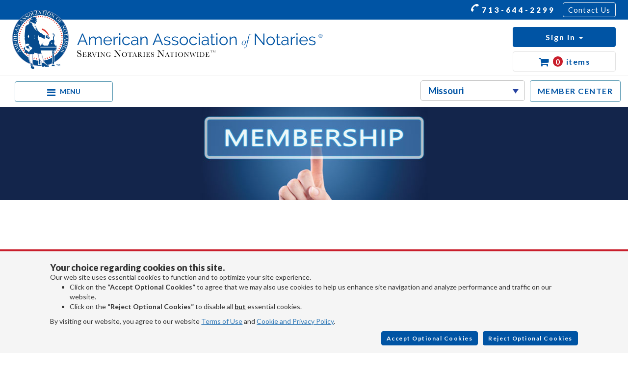

--- FILE ---
content_type: text/html; charset=utf-8
request_url: https://www.missourinotary.com/missouri-notary-membership
body_size: 21192
content:

<!DOCTYPE html>
<html>
<head>
    <meta http-equiv="Content-Type" content="text/html; charset=utf-8" />
    <meta charset="utf-8" />
    <meta name="language" content="English" />
    <link rel="profile" href="https://gmpg.org/xfn/11">
    <meta property="og:locale" content="en_US">
    <meta property="og:type" content="website">
    <meta property="og:title" content="Missouri American Association of Notaries Membership">
    <meta property="og:url" content="https://www.missourinotary.com/missouri-notary-membership">
    <meta property="og:site_name" content="American Association of Notaries, Inc - Missouri Notary">
    <meta property="og:description" content="Join the American Association of Notaries membership program to stay updated on notary laws that may affect Missouri notaries. Get answers to your notary questions, discounts on supplies and more!">
    <meta name="twitter:card" content="summary">
    <meta name="twitter:title" content="Missouri American Association of Notaries Membership">
    <meta name="twitter:description" content="Join the American Association of Notaries membership program to stay updated on notary laws that may affect Missouri notaries. Get answers to your notary questions, discounts on supplies and more!">


    
        <script type="application/ld+json" class="yoast-schema-graph yoast-schema-graph--main">
            {"@context":"https://schema.org","@graph":[
            {"@type":"Organization","@id":"https://www.missourinotary.com/#organization",
            "name":"American Association of Notaries, Inc.","url":"https://www.missourinotary.com",
            "sameAs":[],
            "logo":{"@type":"ImageObject","@id":"https://www.missourinotary.com/#logo","url":"https://www.missourinotary.com/assets/aan-title-all.png" , "width":612,"height":216,"caption":"Missouri Notary Stamps"},
            "image":{"@id":"https://www.missourinotary.com/#logo"}
            },
            {
            "@type":"WebSite","@id":"https://www.missourinotary.com/#website", "url":"https://www.missourinotary.com","name":"Missouri Notary",
            "publisher":{"@id":"https://www.missourinotary.com/#organization"}
            },
            {
            "@type":"WebPage","@id":"https://www.missourinotary.com/missouri-notary-membership","url":"https://www.missourinotary.com/missouri-notary-membership","inLanguage":"en-US","name":"Missouri American Association of Notaries Membership",
            "isPartOf":{"@id":"https://www.missourinotary.com/#website"},"about":{"@id":"https://www.missourinotary.com/#organization"},"datePublished":"2015-05-05T14:28:59+00:00",
            "dateModified":"2019-08-15T19:59:03+00:00","description":"Join the American Association of Notaries membership program to stay updated on notary laws that may affect Missouri notaries. Get answers to your notary questions, discounts on supplies and more!"
            }
            ]}
        </script>
    



    <link rel="dns-prefetch" href="//s.w.org">

    
            <!-- Google Tag Manager BETA-->
            <script>
                (function(w,d,s,l,i){w[l]=w[l]||[];w[l].push({'gtm.start':
                new Date().getTime(),event:'gtm.js'});var f=d.getElementsByTagName(s)[0],
                j=d.createElement(s),dl=l!='dataLayer'?'&l='+l:'';j.async=true;j.src=
                'https://www.googletagmanager.com/gtm.js?id='+i+dl;f.parentNode.insertBefore(j,f);
                })(window,document,'script','dataLayer','GTM-P6D93J2');</script>
                <!-- End Google Tag Manager BETA-->
            <!-- End Google Tag Manager BETA-->
    

    <meta name="viewport" content="width=device-width, initial-scale=1.0, maximum-scale=1" />
    <title>Missouri American Association of Notaries Membership</title>
    <link rel="canonical" href="https://www.missourinotary.com/missouri-notary-membership" />
        <link rel="preload" href="/assets/membership-banner-mobile.jpg" as="image" media="(max-width: 768px)" />
    

    <link rel="stylesheet" href="/css/GlobalStyles.min.css?v=BVg3vzssrym0ZZD4RIbcpzb8VH_pOPlGSGMf0ia-1bY" type="text/css" />





    
    
        <link rel="stylesheet" href="/css/addToCart.min.css?v=KxN2ZHv79a_qsZ55N5xrJhxIxDNRNqWs1kapEm7sX6c" type="text/css" />
        <link rel="stylesheet" href="/css/forms.min.css?v=HNYc2pP-1ZYxtwIzb5jAgTriPZDsw87b7OajcEBBuSk" type="text/css" />
        <link rel="stylesheet" href="/css/becomeMember.min.css?v=5lMJ6Cb21d0q1dqj4ABknp7GeJTOCEetXcw8nW6wsyc" type="text/css" />
        <link rel="stylesheet" href="/css/findmemberid.min.css?v=JsI0BKODbQrpmRWc4Qj1jmySOw6XIMreiIEjGQ38MsQ" type="text/css" />
    
    <meta name="robots" content="noodp">
    <meta name="description" content="Join the American Association of Notaries membership program to stay updated on notary laws that may affect Missouri notaries. Get answers to your notary questions, discounts on supplies and more!">
</head>
<body>
    
    
    
    <div id="top-menu">
        <div class="container-fluid">
            <div class="row ">
                <div class="top-menu-flex">
                    <div class="col-lg-2">
                        <ul class="nav align-items-center social social--header">
                            <li class="nav-item">
                                <a href="https://www.facebook.com/notaries" target="_blank"><i class="fa fa-facebook fa-lg footer-icon"></i></a>
                            </li>
                            <li class="nav-item">
                                <a href="https://twitter.com/usnotary" target="_blank"><i class="fa fa-twitter fa-lg footer-icon"></i></a>
                            </li>
                            <li class="nav-item">
                                <a href="mailto:sales@usnotaries.com" target="_blank"><i class="fa fa-envelope fa-lg footer-icon"></i></a>
                            </li>

                        </ul>
                    </div>
                    <div class="col-lg-4">
                        <ul class="nav align-items-center float-right">
                            <li class="nav-item">
                                <a class="nav-link tel" href="tel:+17136442299"><i class="fa fa-phone fa-flip-vertical fa-lg menu-icon"></i> 713-644-2299</a>
                            </li>
                            <li class="nav-item">
                                <a class="nav-link contact-us" href="/Contact">Contact Us</a>
                            </li>
                        </ul>
                    </div>
                </div>
            </div>
        </div>
    </div>
    <div id="banner-menu">
        <div class="container-fluid">
            <div class="row ">
                <div class="col-lg-5 col-md-5 banner-menu-column">
                    <a class="logo-link" href="/">
                        <img class="img-responsive header-logo" height="123" width="633" src="/assets/aan-svg-logo.svg" alt="Missouri Notaries">
                    </a>
                </div>
                <hr class="mobile-hr header-hr" />
                <div class="col-lg-7 col-md-7 banner-menu-button-container">
                    <ul class="nav nav-group float-right">
                        <li id="hamburger-item">
                            <a href="#" id="navToggleButton" class="icon d-flex align-items-center">
                                <i class="fa fa-bars"></i>
                                <span>MENU</span>
                            </a>
                        </li>
                        <li class="nav-item state-list-desktop">
                            <select class="stored-value nps-state-list" data-val="true" data-val-required="The Int32 field is required." id="StateID" name="StateID"><option value="0">Select State</option>
<option value="1">Alabama</option>
<option value="2">Alaska</option>
<option value="3">Arizona</option>
<option value="4">Arkansas</option>
<option value="5">California</option>
<option value="6">Colorado</option>
<option value="7">Connecticut</option>
<option value="8">Delaware</option>
<option value="9">District of Columbia</option>
<option value="10">Florida</option>
<option value="11">Georgia</option>
<option value="12">Hawaii</option>
<option value="13">Idaho</option>
<option value="14">Illinois</option>
<option value="15">Indiana</option>
<option value="16">Iowa</option>
<option value="17">Kansas</option>
<option value="18">Kentucky</option>
<option value="19">Louisiana</option>
<option value="20">Maine</option>
<option value="21">Maryland</option>
<option value="22">Massachusetts</option>
<option value="23">Michigan</option>
<option value="24">Minnesota</option>
<option value="25">Mississippi</option>
<option selected="selected" value="26">Missouri</option>
<option value="27">Montana</option>
<option value="28">Nebraska</option>
<option value="29">Nevada</option>
<option value="30">New Hampshire</option>
<option value="31">New Jersey</option>
<option value="32">New Mexico</option>
<option value="33">New York</option>
<option value="34">North Carolina</option>
<option value="35">North Dakota</option>
<option value="36">Ohio</option>
<option value="37">Oklahoma</option>
<option value="38">Oregon</option>
<option value="39">Pennsylvania</option>
<option value="40">Rhode Island</option>
<option value="41">South Carolina</option>
<option value="42">South Dakota</option>
<option value="43">Tennessee</option>
<option value="44">Texas</option>
<option value="45">Utah</option>
<option value="46">Vermont</option>
<option value="47">Virginia</option>
<option value="48">Washington</option>
<option value="49">West Virginia</option>
<option value="50">Wisconsin</option>
<option value="51">Wyoming</option>
</select>



                        </li>
                        <li class="nav-item">
                            <a class="nav-link member-center" href="/members"> MEMBER CENTER </a>
                        </li>
                        <li id="sign-in-btn" class="dropdown ">
                            <button class="dropdown-toggle sign-in" data-toggle="dropdown" role="button" aria-haspopup="true" aria-expanded="false">
                                <span class="sign-in-text">Sign In</span>
                                <span class="caret"></span>
                                <span class="numToDoItems hidden">0</span>
                            </button>
                            <ul class="dropdown-menu dropdown-menu-right custom-dropdown">
                                <li>
                                    <a class="dropdown-link" href='/Customer/Profilelanding' rel="nofollow">My Account</a>
                                </li>
                                <li role="separator" class="custom-divider"></li>
                                <li>
                                    <a class="dropdown-link" href="/members">Member Center</a>
                                </li>
                                <li role="separator" class="custom-divider toDoDropDown hidden"></li>
                                <li class="toDoDropDown  hidden">
                                    <a class="dropdown-link" href="/Customer/ToDoList">To Do <span class="numToDoItems">0</span></a>
                                </li>
                                    <li class="grey-bg"><a class="create-account" href="/Customer/Register">Create Account</a></li>
                            </ul>

                        </li>
                        <li class="nav-item cart-link">
                            <a class="nav-link cart cart-dropdown-btn">
                                <i class="fa fa-shopping-cart fa-lg"></i>
                                <span id="numCartItems">0</span> <span class="cart-item-count">items</span>
                            </a>
                            <div id="cartPopupContainer" class="hidden">
                                <div class="cartPopupArrow"></div>
                                <div class="cart-btn-row row">
                                    <div class="col-sm-4 text-align-right">
                                        <a class="btn white-on-blue" href="/Cart/Index">View Cart <i class="fa fa-angle-right"></i></a>
                                    </div>
                                    <div class="col-sm-5 text-align-center">
                                        <span class="bold" style="font-size:18px">Cart can be updated on checkout.</span>
                                    </div>
                                    <div class="col-sm-3">
                                        <button type="button" class="btn blue-on-white close-cart-popup">Close</button>
                                    </div>

                                </div>
                                <div class="row">
                                    <div class="col-sm-12">
                                        <hr class="separator-blue" />
                                    </div>
                                </div>
                                <div class="row">
                                    <div class="col-sm-12 text-align-center">
                                        <div id="cartPopupLoading" class="hidden">
                                            <img width="40" src="/assets/spin.svg">
                                        </div>
                                    </div>
                                </div>
                                <div id="cartItemsContainer"></div>
                            </div>
                        </li>
                    </ul>
                </div>
            </div>
            <div class="row">
                <div class="col-sm-12 col-xs-6 state-list-mobile">
                    <select class="stored-value nps-state-list" id="StateID" name="StateID"><option value="0">Select State</option>
<option value="1">Alabama</option>
<option value="2">Alaska</option>
<option value="3">Arizona</option>
<option value="4">Arkansas</option>
<option value="5">California</option>
<option value="6">Colorado</option>
<option value="7">Connecticut</option>
<option value="8">Delaware</option>
<option value="9">District of Columbia</option>
<option value="10">Florida</option>
<option value="11">Georgia</option>
<option value="12">Hawaii</option>
<option value="13">Idaho</option>
<option value="14">Illinois</option>
<option value="15">Indiana</option>
<option value="16">Iowa</option>
<option value="17">Kansas</option>
<option value="18">Kentucky</option>
<option value="19">Louisiana</option>
<option value="20">Maine</option>
<option value="21">Maryland</option>
<option value="22">Massachusetts</option>
<option value="23">Michigan</option>
<option value="24">Minnesota</option>
<option value="25">Mississippi</option>
<option selected="selected" value="26">Missouri</option>
<option value="27">Montana</option>
<option value="28">Nebraska</option>
<option value="29">Nevada</option>
<option value="30">New Hampshire</option>
<option value="31">New Jersey</option>
<option value="32">New Mexico</option>
<option value="33">New York</option>
<option value="34">North Carolina</option>
<option value="35">North Dakota</option>
<option value="36">Ohio</option>
<option value="37">Oklahoma</option>
<option value="38">Oregon</option>
<option value="39">Pennsylvania</option>
<option value="40">Rhode Island</option>
<option value="41">South Carolina</option>
<option value="42">South Dakota</option>
<option value="43">Tennessee</option>
<option value="44">Texas</option>
<option value="45">Utah</option>
<option value="46">Vermont</option>
<option value="47">Virginia</option>
<option value="48">Washington</option>
<option value="49">West Virginia</option>
<option value="50">Wisconsin</option>
<option value="51">Wyoming</option>
</select>



                </div>
            </div>
        </div>
    </div>


<div id="select-to-search">
    <div class="search-message-box">
        Please select a state to perform a search
    </div>
</div>
<div id="primary-menu">
    <div class="container-fluid">
        <div class="row ">
            <div class="primary-links-column">
                <ul class="nav navbar-nav primary-menu-flex">
                        <li class="primary-tab"><a href="/how-to-become-a-missouri-notary">Become a Notary</a></li>
                        <li class="primary-tab"><a href="/renew-notary">Renew Notary Commission</a></li>
                    <li class="primary-tab">
                        <a href="/notary-stamps" class="dropdown-toggle" data-toggle="dropdown" role="button" aria-expanded="false">Order Notary Supplies <span class="caret"></span></a>
                        <ul class="dropdown-menu" role="menu">
                            <li><a href="/notary-stamps">Notary Stamps</a></li>
                                <li><a href="/electronic-notary-seal">Notary Electronic Seals</a></li>
                            <li><a href="/notary-packages">Notary Packages</a></li>
                                <li><a href="/notary-seals">Notary Seal Embossers</a></li>
                            <li><a href="/record-book">Notary Books</a></li>
                            <li><a href="/notary-sign">Notary Signs</a></li>
                            <li><a href="/notary-frame">Notary Certificate Frames</a></li>
                            <li><a href="/notary-certificates">Notarial Certificates</a></li>
                            <li><a href="/notary-supplies">Misc. Notary Supplies</a></li>
                            <li><a href="/notary-address-stamp">Notary Address Stamps</a></li>
                        </ul>
                    </li>

                            <li class="primary-tab"><a href="/notary-course">Notary Courses</a></li>
                    <li class="primary-tab move2">
                        <a href="/notary-insurance" class="dropdown-toggle" data-toggle="dropdown" role="button" aria-expanded="false">Bonds & Insurance <span class="caret"></span></a>
                        <ul class="dropdown-menu" role="menu">
                            <li><a href="/notary-insurance">E/O Insurance</a></li>
                                <li><a href="/missouri-notary-bond">Notary Bonds</a></li>
                        </ul>
                    </li>

                    <li class="primary-menu-last-item primary-tab move1" closable="true">
                        <a href="/notary-order-tracking" class="dropdown-toggle" data-toggle="dropdown" role="button" aria-expanded="false">Resources <span class="caret"></span></a>
                        <ul class="dropdown-menu dropdown-menu-right" role="menu">
                                <li><a href="/about-missouri-notary">Our Story</a></li>
                                <li><a href="/missouri-notary-membership">Become a Member</a></li>
                                <li><a href="/find-a-missouri-notary">Notary Locator</a></li>
                                <li><a href="https://s1.sos.mo.gov/Business/Notary/newNotary/" target="_blank">Online Training</a></li>
                                <li><a href="/missouri-notary-application">Notary Forms</a></li>
                                <li><a href="/notary-faqs">Notary FAQs</a></li>
                            <li><a href="/e-notary-journal">E-Notary Journal</a></li>
                                <li><a href="/notary-article">Notary Blog</a></li>
                            <li><a href="/notary-testimonials">Testimonials</a></li>
                            <li><a href="/notary-order-tracking">Order Tracking</a></li>
                                <li><a href="https://s1.sos.mo.gov/business/notary/search/notarysearch.aspx" target="_blank" id="search-active" data-host="Missouri">Search Active Notaries</a></li>
                                <li><a href="/missouri-notary-newsletter">Subscribe to Newsletter</a></li>
                            <li><a href="/become-a-notary">How to Become a Notary</a></li>
                        </ul>
                    </li>
                </ul>
            </div>
            <div class="primary-btn-column">

                <ul class="nav nav-group">
                    <li id="mobile-sign-in-btn" class="dropdown ">
                        <button class="dropdown-toggle sign-in btn-block" data-toggle="dropdown" role="button" aria-haspopup="true" aria-expanded="false">
                            <span class="sign-in-text">Sign In</span>
                            <span class="caret"></span>
                            <span class="numToDoItems hidden" style="font-size: 1.6rem;">0</span>
                        </button>
                        <ul class="dropdown-menu dropdown-menu-right custom-dropdown">
                            <li><a class="dropdown-link" href='/Customer/Profilelanding' rel="nofollow">My Account</a></li>
                            <li role="separator" class="custom-divider"></li>
                            <li>
                                <a class="dropdown-link" href="/members">Member Center</a>
                            </li>
                            <li role="separator" class="custom-divider toDoDropDown hidden"></li>
                            <li class="toDoDropDown  hidden">
                                <a class="dropdown-link" href="/Customer/ToDoList">To-Do <span class="numToDoItems" style="font-size: 1.6rem;">0</span></a>
                            </li>
                                <li class="grey-bg"><a class="create-account" href="/Customer/Register">Create Account</a></li>
                        </ul>
                    </li>
                    <li id="mobile-member-center" class="nav-item ">
                        <a class="nav-link member-center text-align-center btn-block" href="/members"> MEMBER CENTER </a>
                    </li>
                </ul>
            </div>
        </div>
    </div>
</div>
    <div class="jumbotron jumbotron-fluid membership-banner general-banner"></div>


    <main role="main">

<section class="becomeMember">
    <div class="container">
        <div class="row">
            <h1 class="title">American Association of Notaries and You</h1>
            <hr class="separator" />
        </div>

    </div>
    <div class="container-fluid partner-border">
        <div class="row">
            <div class="col-lg-6">
                <div class="read-more-container">
                    <h3 class="patnership-title">Building a partnership together.</h3>
                    <div class="read-more">
                        <p>To fully and confidently succeed in your notary profession, you need a strong partner with the right tools. The American Association of Notaries Membership Program will provide you with the expertise you need to do your job well.<br />
<br />
Our team of skilled professionals is ready to assist you and answer your questions promptly and accurately. In addition to offering online notary education and home study training materials, expert professional services, and great discounts on all our quality products, we will research your unique questions and circumstances to give you the right answers to meet your individual needs.</p>

                    </div>
                    <button class="more-btn" type="button">Read More...</button>
                </div>
            </div>

            <div class="col-lg-5 col-lg-offset-1">
                <form method="post" id="becomeMemberForm" class="formPanel" name="addMembership">
                    <input data-val="true" data-val-required="The NameMatchBypass field is required." id="NameMatchBypass" name="NameMatchBypass" type="hidden" value="False" />
                    <div class="whypay">
                        <p><strong>Why pay more?</strong>&nbsp;Our membership fees of&nbsp;<strong>only $19 per year</strong>&nbsp;comes with several benefits. Fill out the information below to join!</p>

                    </div>
                    <div class="form-row form-label-group">
                        <input class="form-control" id="NotaryName" name="NotaryName" placeholder="Your Notary Name" required="True" type="text" value="" />
                        <label class="floating-label" for="NotaryName">Your Notary Name</label>
                        <span class="custom-feedback invalid custom-feedback--absolute field-validation-valid" data-valmsg-for="NotaryName" data-valmsg-replace="true"></span>
                    </div>
                    <div class="form-label-group">
                        <select class="application-dropdown" data-val="true" data-val-required="The Membership field is required." id="Membership" name="Membership" required="True"><option value="7184">1 year / $19.00</option>
<option value="7185">2 years / $34.00</option>
<option value="7186">3 years / $51.00</option>
<option value="7187">4 years / $71.00</option>
</select>
                        <span class="custom-feedback invalid custom-feedback--absolute field-validation-valid" data-valmsg-for="Membership" data-valmsg-replace="true"></span>
                    </div>
                    <div class="d-flex align-items-center">
                        <svg class="error-icon align-items-end"><use href="/assets/symbol-defs.svg#icon-error"></use></svg>
                        <span class="warning-label">
                            If you are a member, please enter your member number below. Otherwise, a new membership account will be created.
                            <a id="find-memberId" style="cursor: pointer;">Click here if you forgot your membership number!</a>
                        </span>
                    </div>
                    <div class="form-label-group">
                        <input class="form-control" id="MemberID" name="MemberID" placeholder="Member Number" type="text" value="" />
                        <label class="floating-label" for="MemberID">Member Number</label>
                        <span class="custom-feedback invalid custom-feedback--absolute field-validation-valid" data-valmsg-for="MemberID" data-valmsg-replace="true"></span>
                    </div>

                    <button class="btn btn-primary addToCartBtn" type="submit">Add to Cart</button>
                <input name="__RequestVerificationToken" type="hidden" value="CfDJ8Hmd5Z-7lDpAkHeQsherhctnUzCwrueoTkBGorn_CJvyAsfjiU_qRTGyesZ_kwxlQoVzODKIM2v1VheZ-RM3cwU2R6u-ta4RkctEQf6QIfP9xYP6fXjExeJUFTuJiZKSjZiO8_XVVGFy_N-xwZ8Ar14" /></form>
            </div>
        </div>
    </div>
    <div class="container-fluid member-details-container">
        <div class="row">
            <h2 class="title">Member program includes:</h2>
            <hr class="separator-blue" />
        </div>
        <div class="row program-text">
            <div class="col-lg-12 d-flex justify-content-between member-details-flex">
                <div class="">
                    <ul>
                            <li>
                                <p>Quarterly subscription to the Notary Digest Newsletter, which will keep you informed of new trends and laws</p>

                            </li>
                            <li>
                                <p>Members&#39; only specials offered throughout the year that save you money on all notary supplies and training materials</p>

                            </li>
                            <li>
                                <p>Unlimited expert technical support that will enable you to maintain good standing as a professional notary</p>

                            </li>
                            <li>
                                <p>Members&#39; Only log-in area at our informative&nbsp;<a href="/members">Member Center</a></p>

                            </li>
                            <li>
                                <p>Unlimited use of our logo on your website, business cards, letterhead, and advertisements, establishing you as a professional notary having an alliance with a leading expert notary organization</p>

                            </li>
                    </ul>
                </div>
                <div class="">
                    <ul>
                            <li>
                                <p>Earn 5% in discounts and 5% in rewards redeemable on your next purchase</p>

                            </li>
                            <li>
                                <p>Free listing in our National Notary Locator to help you advertise and market your services</p>

                            </li>
                            <li>
                                <p>E-record book that can be accessed 24/7 (check your state laws for compliance)</p>

                            </li>
                            <li>
                                <p>Free reference support letters if needed</p>

                            </li>
                            <li>
                                <p>Timely notary commission renewal notification well before its expiration, to avoid a lapsed commission</p>

                            </li>
                            <li>
                                <p>Address and name change forms filed with your state&#39;s notary administrators upon notification from you</p>

                            </li>
                    </ul>
                </div>
            </div>

            <div class="col-lg-12">
                <div>
                    <p><strong>Save time and money!</strong>&nbsp;Join us today to immediately enjoy your membership benefits. You will gain instant expertise and the self-assurance that a membership brings. Partnering with the American Association of Notaries will give you the necessary skills, knowledge, and assistance required to become a confident professional notary public!</p>

                </div>
            </div>

        </div>

    </div>
</section>

<div class="modal fade" id="modalFindMemberId" tabindex="-1" role="modal" aria-hidden="true">
    <div class="modal-dialog modal-lg">
        <div class="modal-content">
            <div class="modal-header text-align-center"><h3 class="modal-title bold">Find Your Membership Number</h3></div>
            <div class="modal-body">
                <div class="row" id="find-email-section">
                    <div class="col-sm-10 col-sm-offset-1">
                        <div class="row">
                            <div class="col-sm-12">
                                <p class="find-instructions">
                                    Enter the email address associated with your membership below and click on the <strong>Send</strong> button.
                                    We will email you your membership number so you can complete your registration.
                                </p>
                            </div>
                        </div>
                        <div class="row">
                            <div class="col-sm-12">
                                <div class="form-row form-label-group">
                                    <input type="email" class="form-control" id="find-id-email" name="find-id-email" placeholder="Email Address" />
                                    <label class="floating-label" for="find-id-email">Email Address<span style="color:red">*</span></label>
                                    <span class="custom-feedback invalid custom-feedback--absolute"></span>
                                    <span id="no-member-found" style="display:none">
                                        The email you entered is not in our database. Please check your spelling and try again. If you continue to have trouble, please email us at
                                        <a href="mailto:members@usnotaries.com">members@usnotaries.com</a> or call our member support team at <a href="tel:+17136442299">713-644-2299</a>.
                                    </span>
                                </div>
                            </div>
                        </div>
                        <div class="row find-buttons-padding">
                            <div class="col-sm-6 text-align-left">
                                <button class="btn btn-outline-primary btn-modal-close" data-dismiss="modal" type="button">Cancel</button>
                            </div>
                            <div class="col-sm-6 text-align-right">
                                <button id="send-find-email" class="btn btn-primary" type="button">Send</button>
                            </div>
                        </div>
                        <div class="row find-modal-footer">
                            <div class="col-sm-1">
                                <span class="circle-i">i</span>
                            </div>
                            <div class="col-sm-11 text-align-left">
                                if you have troubles registering, or have a question, please <a href="mailto:members@usnotaries.com">e-mail us</a>
                                or call the AAN Member Center at <strong><a href="tel:+17136442299">713-644-2299</a></strong>
                            </div>
                        </div>
                    </div>
                </div>
                <div class="row" id="find-thankyou-section">
                    <div class="col-sm-8 col-sm-offset-2">
                        <div class="row">
                            <div class="col-sm-3">
                                <img src="/assets/icon-checklist-green.png" />
                            </div>
                            <div class="col-sm-8 find-thank">
                                <strong>Thank you.</strong>
                                <br /><span>Your membership number is sent to your email.</span>
                            </div>
                        </div>
                        <div class="row">
                            <div class="col-sm-12 text-align-center">
                                <button type="button" class="btn blue-on-white" data-dismiss="modal">Close</button>
                            </div>
                        </div>
                    </div>
                </div>
            </div>
        </div>
    </div>
</div>



<div class="modal fade" id="modalAddToCart" tabindex="-1" role="dialog" aria-hidden="true">
    <div class="modal-dialog modal-lg modal-dialog-centered">
        <form id="frmAddToCart" class="formAddtoCart" role="form" action="/Cart/AddToCart" method="post">
            <input type="hidden" name="product_id" id="product_id" />
            <div class="modal-content">
                <div class="modal-header">
                    <span class="modal-title">Add to Shopping Cart</span>
                </div>

                <div class="modal-body">
                    <div id="loading">
                        <img width="40" src="/assets/spin.svg">
                    </div>
                    <div id="divAddToCart"></div>
                </div>
                <div class="modal-footer">
                    <div class="text-align-center">
                        <button type="button" class="btn-modal-close btn btn-outline-primary" data-dismiss="modal">Cancel</button>
                        <button class="btn btn-primary btn-Primary-Footer" type="submit" id="btnSubmitAddToCart">Add to Cart</button>
                    </div>
                </div>
            </div>
        </form>
    </div>
</div>

<div class="modal fade" id="modalAddToCartFeedback" tabindex="-1" role="dialog" aria-labelledby="ModalCenterTitle" aria-hidden="true">
    <div class="modal-dialog modal-lg modal-dialog-centered" role="document">
        <form id="frmAddToCartFeedBack" class="formAddtoCart" role="form" action="" method="post">
            <input data-val="true" data-val-required="The ProductID field is required." id="ProductID" name="ProductID" type="hidden" value="0" />
            <input type="hidden" name="includeButtons" id="includeButtons" />
            <div class="modal-content">
                <div class="modal-header">
                    <span class="modal-title modal-title--feedback" id="ModalCenterTitle">Add to Shopping Cart</span>
                </div>
                <div class="modal-body" id="divAddToCartFeedback">

                </div>
                <div class="modal-footer">
                        <div class="row">
                            <div class="col-md-6">
                                <div class="btn-spacer">
                                    <button type="button" id="btnContinueShopping" class="btn btn-outline-primary btn-modal-close" data-dismiss="modal">Continue Shopping</button>
                                </div>
                            </div>
                            <div class="col-md-6">
                                <div class="btn-spacer">
                                    <button class="btn btn-primary btn-Primary-Footer" type="button" id="btnViewCart">Checkout</button>
                                </div>
                            </div>
                        </div>
                </div>
            </div>
        <input name="__RequestVerificationToken" type="hidden" value="CfDJ8Hmd5Z-7lDpAkHeQsherhctnUzCwrueoTkBGorn_CJvyAsfjiU_qRTGyesZ_kwxlQoVzODKIM2v1VheZ-RM3cwU2R6u-ta4RkctEQf6QIfP9xYP6fXjExeJUFTuJiZKSjZiO8_XVVGFy_N-xwZ8Ar14" /></form>
    </div>
</div>






<div class="container insurance-text">
        <p>Notary bonds and errors and omissions insurance policies provided by this insurance agency, American
            Association of Notaries, Inc., are underwritten by Western Surety Company, Universal Surety of America,
            or Surety Bonding Company of America, which are subsidiaries of CNA Surety.</p>

</div>
        <div id="consent-footer-container" class="">
            <div id="footer-container">
</div>



        </div>
    </main>

    <div class="modal" id="modalPopupEditOptions" tabindex="-1" role="dialog" aria-hidden="true" style="overflow-x: auto;">
        <div class="modal-dialog modal-md">
            <div class="modal-content">
                <form action="/Cart/UpdateTransactionOptions">
                    <div class="modal-header">
                        <h3 class="modal-title">Edit Product</h3>
                    </div>
                    <div class="row">
                        <div class="col-sm-12 text-align-center">
                            <div id="popupEditLoading" class="hidden">
                                <img width="40" src="/assets/spin.svg">
                            </div>
                        </div>
                    </div>
                    <div class="modal-body" id="modalPopupEditOptions-body">

                    </div>
                    <div class="modal-footer">
                        <button data-dismiss="modal" type="button" class="btn btn-outline-primary btn-lg cancelPopupOptionsBtn">Cancel</button>
                        <button class="btn btn-primary btn-lg savePopupOptionsBtn" type="button">Save</button>
                    </div>
                </form>
            </div>
        </div>
    </div>

    
<div class="modal fade" id="stateSelectModel" tabindex="-1" role="dialog" aria-hidden="true">
    <div class="modal-dialog modal-dialog-centered">
        <div class="modal-content">
            <div class="modal-header">
                <span class="modal-title">Please Select a State</span>
            </div>

            <div class="modal-body">
                <div class="row">
                    <div class="col-sm-10 col-sm-offset-1 text-align-center" style="font-size:1.6rem;">
                        Please select your state from the dropdown menu below and then click on the "Update State"
                        button to order notary products.
                    </div>
                </div>
                <div class="row">
                    <div class="col-sm-10 col-sm-offset-1">
                        <div class="select-state form-label-group">
                            <select id="changeState" class="form-control">
                                <option value="0">Select A State</option>
                                    <option value="1">Alabama</option>
                                    <option value="2">Alaska</option>
                                    <option value="3">Arizona</option>
                                    <option value="4">Arkansas</option>
                                    <option value="5">California</option>
                                    <option value="6">Colorado</option>
                                    <option value="7">Connecticut</option>
                                    <option value="8">Delaware</option>
                                    <option value="9">District of Columbia</option>
                                    <option value="10">Florida</option>
                                    <option value="11">Georgia</option>
                                    <option value="12">Hawaii</option>
                                    <option value="13">Idaho</option>
                                    <option value="14">Illinois</option>
                                    <option value="15">Indiana</option>
                                    <option value="16">Iowa</option>
                                    <option value="17">Kansas</option>
                                    <option value="18">Kentucky</option>
                                    <option value="19">Louisiana</option>
                                    <option value="20">Maine</option>
                                    <option value="21">Maryland</option>
                                    <option value="22">Massachusetts</option>
                                    <option value="23">Michigan</option>
                                    <option value="24">Minnesota</option>
                                    <option value="25">Mississippi</option>
                                    <option value="26">Missouri</option>
                                    <option value="27">Montana</option>
                                    <option value="28">Nebraska</option>
                                    <option value="29">Nevada</option>
                                    <option value="30">New Hampshire</option>
                                    <option value="31">New Jersey</option>
                                    <option value="32">New Mexico</option>
                                    <option value="33">New York</option>
                                    <option value="34">North Carolina</option>
                                    <option value="35">North Dakota</option>
                                    <option value="36">Ohio</option>
                                    <option value="37">Oklahoma</option>
                                    <option value="38">Oregon</option>
                                    <option value="39">Pennsylvania</option>
                                    <option value="40">Rhode Island</option>
                                    <option value="41">South Carolina</option>
                                    <option value="42">South Dakota</option>
                                    <option value="43">Tennessee</option>
                                    <option value="44">Texas</option>
                                    <option value="45">Utah</option>
                                    <option value="46">Vermont</option>
                                    <option value="47">Virginia</option>
                                    <option value="48">Washington</option>
                                    <option value="49">West Virginia</option>
                                    <option value="50">Wisconsin</option>
                                    <option value="51">Wyoming</option>
                            </select>
                        </div>
                    </div>
                </div>
            </div>
            <div class="modal-footer">
                <div class="text-align-center">
                    <button type="button" class="btn-modal-close btn btn-outline-primary" data-dismiss="modal">Cancel</button>
                    <button class="btn btn-primary btn-Primary-Footer" id="updateState">Update State</button>
                </div>
            </div>
        </div>
    </div>
</div>



    <footer id="footer" class="">
    <div class="container-fluid">
        <div class="footer-links">
            <div class="d-flex justify-content-between">

                <div class="text-align-left">
                    <h5 class="link-header">Missouri Notary</h5>
                    <ul class="nav align-items-center d-block">
                        <li class="nav-item">
                                <a class="link-text" href="/how-to-become-a-notary-in-missouri">Apply Online</a>
                        </li>
                        <li class="nav-item">
                                <a class="link-text" href="/renew-missouri-notary-commission">Renew Online</a>
                        </li>
                        <li class="nav-item">
                            <a class="link-text" href="/notary-insurance">Notary E/O Policy</a>
                        </li>
                    </ul>
                </div>

                <div class="text-align-left">
                    <h5 class="link-header">Notary Supplies</h5>
                    <ul class="nav align-items-center d-block">
                        <li class="nav-item">
                            <a class="link-text" href="/notary-stamps">Order Notary Stamp</a>
                        </li>
                        <li class="nav-item">
                            <a class="link-text" href="/notary-seals">Order Notary Seal</a>
                        </li>

                        <li class="nav-item">
                            <a class="link-text" href="/notary-supplies">Order Notary Supplies</a>
                        </li>

                        <li class="nav-item">
                            <a class="link-text" href="/record-book">Order Notary Journal</a>
                        </li>
                            <li class="nav-item">
                                <a class="link-text" href="/missouri-notary-bond">Order Notary Bond</a>
                            </li>

                    </ul>
                </div>


                <div class="text-align-left">
                    <h5 class="link-header">Membership</h5>
                    <ul class="nav align-items-center d-block">
                        <li class="nav-item">
                            <a class="link-text" href="/customer/login" rel="nofollow">Login</a>
                        </li>
                        <li class="nav-item">
                            <a class="link-text" href="/members">Member Center</a>
                        </li>
                            <li class="nav-item">
                                <a class="link-text" href="/missouri-notary-membership">Membership Benefits</a>
                            </li>
                            <li class="nav-item">
                                <a class="link-text" href="/missouri-notary-membership">Become a Member</a>
                            </li>
                            <li class="nav-item">
                                <a class="link-text" href="/missouri-notary-membership">Renew Your Membership</a>
                            </li>
                    </ul>
                </div>

                    <div class="text-align-left">
                        <h5 class="link-header">Notary Forms</h5>
                        <ul class="nav align-items-center d-block">
                            <li class="nav-item">
                                <a class="link-text" target="_blank" href="/missouri-notary-application">Address Change</a>
                            </li>
                            <li class="nav-item">
                                <a class="link-text" target="_blank" href="/missouri-notary-application">Name Change</a>
                            </li>
                            <li class="nav-item">
                                <a class="link-text" target="_blank" href="/missouri-notary-application">Notary Supplies Order Form</a>
                            </li>
                            <li class="nav-item">
                                <a class="link-text" target="_blank" href="/missouri-notary-application">Misc. Notary Forms</a>
                            </li>
                        </ul>
                    </div>

                <div class="text-align-left">
                    <h5 class="link-header">Resources</h5>
                    <ul class="nav align-items-center d-block">
                        <li class="nav-item">
                            <a class="link-text" href="/notary-faqs">Notary Faqs</a>
                        </li>
                            <li class="nav-item">
                                <a class="link-text" href="/find-a-missouri-notary">Notary Locator</a>
                            </li>
                        <li class="nav-item">
                            <a class="link-text" href="/become-a-notary">Become A Notary</a>
                        </li>
                        <li class="nav-item">
                                <a class="link-text" href="https://notarypublicstamps.com/articles" target="blank" )>Notary Tips</a>
                        </li>
                        <li class="nav-item">
                            <a class="link-text" href="/notary-testimonials">Testimonials</a>
                        </li>
                    </ul>
                </div>
                <div class="text-align-left">
                    <h5 class="link-header">Legal</h5>
                    <ul class="nav align-items-center d-block">
                        <li class="nav-item">
                            <a class="link-text" href="/terms-of-use" target="_blank">Terms of Use</a>
                        </li>
                        <li class="nav-item">
                            <a class="link-text" href="/privacy-policy" target="_blank">Privacy Policy</a>
                        </li>
                        <li class="nav-item">
                            <a class="link-text" href="/shipping-policy" target="_blank">Shipping Policy</a>
                        </li>
                        <li class="nav-item">
                            <a class="link-text" href="/refund-policy" target="_blank">Refund Policy</a>
                        </li>
                    </ul>
                </div>
            </div>
        </div>

        <div class="footer-contact">
            <div class="row d-flex justify-content-center align-items-center flex-wrap">
                <div class="col-lg-4 d-flex flex-start align-items-center footer-title-col">
                    <img class="footer-svg" src="/assets/aan-svg-white.svg" />
                </div>
                <div class="col-lg-5 middlecol">
                    <div class="d-flex flex-wrap">
                        <a class="nav-link footer-info dot" href="tel:+17136442299"><b>713-644-2299</b></a>
                        <a class="nav-link footer-info" href="mailto:info@usnotaries.com">
                            <b>info@usnotaries.com</b>
                        </a>
                    </div>
                    <div>
                        <address>
                            7438 Park Place Blvd. Houston Texas, 77087
                        </address>
                    </div>
                </div>
                <div class="col-lg-3 d-flex social-col" style="flex-wrap: nowrap">
                    <ul class="nav align-items-center social lastcol">
                        <li class="nav-item">
                            <span class="followus">Follow Us</span>
                            <a href="https://www.facebook.com/notaries" target="_blank"><i class="fa fa-facebook fa-lg footer-icon"></i></a>
                        </li>
                        <li class="nav-item">
                            <a href="https://twitter.com/usnotary" target="_blank"><img width="20" height="20" src="/assets/twitter-new.png" class="footer-icon twitter-icon"></i></a>
                        </li>
                        <li class="nav-item">
                            <a href="mailto:info@usnotaries.com" target="_blank"><i class="fa fa-envelope fa-lg footer-icon"></i></a>
                        </li>
                        <li class="nav-item">
                            <a href="https://www.linkedin.com/company/american-association-of-notaries" target="_blank"><i class="fa fa-linkedin fa-lg footer-icon"></i></a>
                        </li>
                    </ul>

                    <div class="d-flex align-items-end footer-text-col">
                        <p class="footer-text">&copy; 2026 American Association of Notaries, Inc. All rights reserved.</p>
                    </div>
                </div>
                <div class="col-sm-6 col-md-4 d-flex align-items-end footer-text-col--mobile">
                    <p class="footer-text">All rights reserved 2026 &copy; American Association of Notaries Inc.</p>
                </div>
            </div>
        </div>
        <div class="row d-flex flex-end align-items-center flex-wrap footer-title-row">
            <div class="col-lg-7 d-flex flex-start align-items-center footer-title-col footer-title-col--mobile">
                <img width="370" height="75" class="footer-svg" src="/assets/aan-svg-white.svg" />
            </div>
        </div>

        <div class="row footer-copyright d-flex justify-content-center flex-wrap">
            <div class="col-md-4 bbb-col">
                <div class="d-flex align-items-end justify-content-center middlecol">
                    <a href="https://www.bbb.org/us/tx/houston/profile/notary-public-seals/american-association-of-notaries-0915-60749/#sealclick" target="_blank" rel="nofollow"><img src="https://seal-houston.bbb.org/seals/blue-seal-200-42-whitetxt-bbb-60749.png" style="border: 0;" alt="American Association of Notaries BBB Business Review" /></a>
                </div>
            </div>
        </div>
    </div>
</footer>
    
    

    <script type="text/javascript" src="/js/GlobalScripts.min.js?v=WFf_EsgbJB7zhQ0TgIVUkgYMQXqxPiUIO3K8aMdQnno" integrity="sha384-kfCkxjsBLOKqDNzhJArXdrzS9AnsZGi+TmWvnRp25GmizSZvM8GYRHOEEkhi9GT9"></script>



    <script>
        var baseUrl = '';
        var imagesFolder = 'usnotaries';
    </script>
    
    
        <script type="text/javascript" src="/js/site.min.js?v=y-ebTxkBcyc0moVbcwBGo-HZ0kG4kqtMS9Wsd6HgKvY"></script>
        <script type="text/javascript" src="/js/nav.min.js?v=no527-s355TLVC51P219f4rI-MUpzDxA-eyacrVY_cQ"></script>
    
    <script>
        $(document).ready(function () {
            //For data_inputmask attribute, e.g. data_inputmask = "'mask':'(999) 999-9999'"
            $(":input").inputmask();
            $(".datepicker").inputmask('mm/dd/yyyy');
            moveNavs();
            $(window).resize(moveNavs);
            $('.datepicker').bootstrapDP({ format: 'mm/dd/yyyy' });

            $(".cart-dropdown-btn").click(function () {
                if ($("#cartPopupContainer").is(":visible")) {
                    closeCartPopup();
                }
                else {
                    showCartPopup();
                }

            });
            $(".close-cart-popup").click(function () {
                closeCartPopup();
            });
        });

        function closeCartPopup() {
            $("#cartPopupContainer").addClass("hidden");
            $("#cartItemsContainer").html("");
        }

        function showCartPopup() {
            $("#cartItemsContainer").html("");
            $("#cartPopupContainer").removeClass("hidden");
            $("#cartPopupLoading").removeClass("hidden");
            $("#cartItemsContainer").load("/Cart/CartPopup", function () {
                $("#cartPopupLoading").addClass("hidden");
            });
        }

        //hide the cart popup if clicking something other than
        //an element in the edit modal or cartpopup
        $("html").click(function (evt) {
            if ($("#cartPopupContainer").is(":visible")) {
                var elem = evt.target;
                if (!($(elem).closest($("#cartPopupContainer")).length > 0 || $(elem).closest($("#modalPopupEditOptions")).length > 0 || $(elem).closest($(".cart-dropdown-btn")).length > 0)) {
                    closeCartPopup();
                }
            }
        });

        setupNavigation();

        IsMemberCenter = false;
    </script>

        <script type="text/javascript">
        $("#send-find-email").click(function () {
            $('#modalFindMemberId [name="find-id-email"]').removeClass('input-validation-error');
            $('#modalFindMemberId label[for="find-id-email"] + span.custom-feedback').html("");
            $("#no-member-found").hide();

            if (isNullOrWhiteSpace($("#find-id-email").val())) {
                $('#modalFindMemberId [name="find-id-email"]').addClass('input-validation-error');
                $('#modalFindMemberId label[for="find-id-email"] + span.custom-feedback').html("Please enter your email address");
                return;
            }
            if ($("#find-id-email").val().match(RegularExpressions.Email) === null) {
                $('#modalFindMemberId [name="find-id-email"]').addClass('input-validation-error');
                $('#modalFindMemberId label[for="find-id-email"] + span.custom-feedback').html("Please enter a valid email address");
                return;
            }
            $.ajax({
                type: "POST",
                url: '/members/findmemberid',
                data: { email: $("#find-id-email").val() },
                success: function (response) {
                    if (response == "NoMember") {
                        $('#modalFindMemberId [name="find-id-email"]').addClass('input-validation-error');
                        $("#no-member-found").show();

                    }
                    else if (response == "Success") {
                        $("#find-thankyou-section").show();
                        $("#find-email-section").hide();
                        $("#find-id-email").val("");
                    }
                }
            });
        });
    </script>

    <script type="text/javascript">
    var hideFeedback = "False";
    $.ajaxSetup({ global: true });
    var ajaxRunStop = true;

    var beforeAddToCart = function () {
        submitAddToCart();
    }

    var afterAddToCart = function () {

    }

    var submitAddToCart = function () {
        //If theres a custom impression, show the acknowledge prompt when they try to add the product to the cart
        var impression = $("#frmAddToCart img.imageImpression").first();
        if ($("#frmAddToCart img.imageImpression").length > 0 && $(impression).data("psd") != "") {
            if (!confirm("I acknowledge that I have reviewed my notary commission information and approve the impression layout. I understand that the notary seal will print exactly as showing on this page")) {
                return
            }
        }

        //Temporarily enable any disabled inputs, otherwise serialize() won't grab their values
        $('#frmAddToCart .form-control.disabled').removeAttr('disabled');
        var addToCartData = $('#frmAddToCart').serialize();
        $('#frmAddToCart .form-control.disabled').attr('disabled', true);

        $.ajax({
            type: "POST",
            url: '/Cart/AddToCart',
            data: addToCartData,
            success: function (data) {
                if (data.error != null) {
                    displayCartValidationErrors(data.error);

                    //TODO: I don't like this setTimeout(), but calling scrollIntoView() immediately
                    //doesn't work and I'm not sure why.
                    setTimeout(scrollToFirstError, 200);
                    return;
                }
                addFreeCourseProduct(data.addedTransactionItemId);
                $("#numCartItems").html(data.numCartItems);
                if ($('#frmAddToCart #TransactionItemID').val()) {
                    ajaxRunStop = false;
                    window.location.reload();
                    return;
                }
                console.log(hideFeedback);

                if (hideFeedback == "True") {
                    return;
                }

                $("#divAddToCartFeedback").html("");
                $("#divAddToCartFeedback").load("/Product/AddToCartFeedback?productID=" + $("#ProductID").val(),
                    function (evt) {
                        $('#ModalCenterTitle').html($('#StateProductName').val() + ' added to cart');
                        hideAndShowModal('modalAddToCart', 'modalAddToCartFeedback');
                    }
                );

                afterAddToCart();
            }
        });
    }

    function addFreeCourseProduct(freeFromTransItemId) {
        var freecourseProdId = $('#freeCourseProductId').val();
        var freeCourseId = $('#Product_FreeCourseId').val();
        if (freecourseProdId != 0 && freeCourseId != 0) {
            $.ajax({
                url: "/Cart/AddCourseToCart",
                type: 'post',
                data: { productId: freecourseProdId, courseId: freeCourseId, freeFromItem: freeFromTransItemId },
                success: function (data) {
                    updateCountInCart();
                }
            });
        }
    }

    $(document).ready(function () {
        resizeAddToCartModal();
        $(document).ajaxStart(function () {
            $("#loading").show();
            $("#divAddToCart").hide();
            ajaxRunStop = true;
        }).ajaxStop(function () {
            if (ajaxRunStop) {
                $("#loading").hide();
                $("#divAddToCart").show();
            }
        });

        $("#frmAddToCart").on('submit', function (event) {
            event.preventDefault();
            beforeAddToCart();
        });
    });

    var resizeTimer;
    $(window).resize(function () {
        clearTimeout(resizeTimer);
        resizeTimer = setTimeout(resizeAddToCartModal, 250);
    });

    function resizeAddToCartModal() {
        $('#modalAddToCart .modal-body').css('max-height', $(window).height() * .80);
        $('#modalAddToCart .modal-header').css('height', $(window).height() * .07);
        $('#modalAddToCart .modal-footer').css('height', $(window).height() * .07);
        $('#modalAddToCart .modal-dialog').css('margin-top', $(window).height() * .03);
        $('#modalAddToCart .modal-dialog').css('margin-bottom', $(window).height() * .03);
    }

    function displayCartValidationErrors(errors) {
        $('.custom-feedback').html('');
        for (var i = 0; i < errors.requirementErrors.length; i++) {
            var customFeedback = $('#RequirementList_' + errors.requirementErrors[i].index + '__UserInput').siblings('.custom-feedback');
            customFeedback.html(errors.requirementErrors[i].error);
            //customFeedback.addClass('input-validation-error');
        }
        for (var i = 0; i < errors.customOptionErrors.length; i++) {
            var customFeedback = $('#CustomOptionList_' + errors.customOptionErrors[i].index + '__SelectedOption').siblings('.custom-feedback');
            customFeedback.html(errors.customOptionErrors[i].error);
            //customFeedback.addClass('input-validation-error');
        }
    }

    $('#btnViewCart').click(function () {
        window.location.href = "/Cart/Index";
    });
    </script>

    <script>
        //#2740 needs to direct to the individual State website
        var dropdownStateIdsWithSites = {"44":"texasnotary.com","26":"missourinotary.com","43":"tennesseenotary.com","10":"floridanotaries.com","14":"illinoisnotary.com","15":"indiananotary.com","37":"oklahomanotary.com","17":"kansasnotary.com","3":"arizonanotaries.com","4":"arkansasnotary.com","1":"alabamanotarypublic.com","25":"mississippinotary.com","18":"kentuckynotarypublic.com","27":"montananotary.com","23":"michigannotarypublic.com","48":"washingtonnotary.com","50":"wisconsinnotary.com","39":"pennsylvanianotarypublic.com","2":"alaskanotarypublic.com","29":"notarynevada.com","42":"southdakotanotary.com","45":"utahstatenotary.com","28":"nebraskastatenotary.com","35":"notarypublicnorthdakota.com","19":"louisianastatenotary.com","32":"notarypublicnewmexico.com","0":"notarypublicstamps.com"};
        var siteId = "2";
        var npsDomain = "0";
        // prevent duplicate trigger since we include this partial twice
        $(".nps-state-list").off('change');
        $(".nps-state-list").on('change', function() {
            var stateId = $(this).val();

            //Autofilling information will also autofill the state dropdown
            //Which then triggers the redirection, if dropdown was auto filled ignore the state change
            if ($(".nps-state-list:-webkit-autofill").length > 0) {
                return;
            }

            //If on NPS and its not a state with a site, stay on NPS
            if (typeof dropdownStateIdsWithSites[stateId] === 'undefined' && siteId == npsDomain)
            {
                setSelectedState(stateId);
            }
            //If not on NPS and its not a state with a site, redirect to NPS and set the state
            else if (typeof dropdownStateIdsWithSites[stateId] === 'undefined' && siteId != npsDomain)
            {
                window.location = 'https://' + dropdownStateIdsWithSites[0] + '/state/' + stateId + '/redirectFromStateSite';
            }
            //Else redirect to the state site
            else
            {
                window.location = 'https://' + dropdownStateIdsWithSites[stateId];
            }
    });
    </script>

    <script>
        //#2740 needs to direct to the individual State website
        var dropdownStateIdsWithSites = {"44":"texasnotary.com","26":"missourinotary.com","43":"tennesseenotary.com","10":"floridanotaries.com","14":"illinoisnotary.com","15":"indiananotary.com","37":"oklahomanotary.com","17":"kansasnotary.com","3":"arizonanotaries.com","4":"arkansasnotary.com","1":"alabamanotarypublic.com","25":"mississippinotary.com","18":"kentuckynotarypublic.com","27":"montananotary.com","23":"michigannotarypublic.com","48":"washingtonnotary.com","50":"wisconsinnotary.com","39":"pennsylvanianotarypublic.com","2":"alaskanotarypublic.com","29":"notarynevada.com","42":"southdakotanotary.com","45":"utahstatenotary.com","28":"nebraskastatenotary.com","35":"notarypublicnorthdakota.com","19":"louisianastatenotary.com","32":"notarypublicnewmexico.com","0":"notarypublicstamps.com"};
        var siteId = "2";
        var npsDomain = "0";
        // prevent duplicate trigger since we include this partial twice
        $(".nps-state-list").off('change');
        $(".nps-state-list").on('change', function() {
            var stateId = $(this).val();

            //Autofilling information will also autofill the state dropdown
            //Which then triggers the redirection, if dropdown was auto filled ignore the state change
            if ($(".nps-state-list:-webkit-autofill").length > 0) {
                return;
            }

            //If on NPS and its not a state with a site, stay on NPS
            if (typeof dropdownStateIdsWithSites[stateId] === 'undefined' && siteId == npsDomain)
            {
                setSelectedState(stateId);
            }
            //If not on NPS and its not a state with a site, redirect to NPS and set the state
            else if (typeof dropdownStateIdsWithSites[stateId] === 'undefined' && siteId != npsDomain)
            {
                window.location = 'https://' + dropdownStateIdsWithSites[0] + '/state/' + stateId + '/redirectFromStateSite';
            }
            //Else redirect to the state site
            else
            {
                window.location = 'https://' + dropdownStateIdsWithSites[stateId];
            }
    });
    </script>

    <script>
        if (document.cookie.indexOf('cookieConsent=accepted') === -1 && document.cookie.indexOf('cookieConsent=rejected') === -1 && $('#consent-footer-container.hidden').length == 0) {
            // Both "cookieConsent=accepted" and "cookieConsent=rejected" are not present
            // Show the banner and apply your logic here
            $('main').addClass('hasFooterBar');
            $('.footerbar').removeClass('hidden');
            $('.footerbar').show();
        } else {
            $('main').removeClass('hasFooterBar');
            $('.footerbar').hide();
        }

        if (getCookie("cookieConsent") !== "accepted" || getCookie("cookieConsent") !== "rejected") {
            showCookieConsentMessage();
        }

        function setCookie(name, value, days) {
            var expires = "";
            if (days) {
                var date = new Date();
                date.setTime(date.getTime() + days * 24 * 60 * 60 * 1000);
                expires = "; expires=" + date.toUTCString();
            }
            document.cookie = name + "=" + value + expires + "; path=/";
        }

        function showCookieConsentMessage() {
            var consentContent = "";

            if ( (document.cookie.indexOf("cookieConsent=accepted") !== -1) || (document.cookie.indexOf("cookieConsent=rejected") !==- 1) || $('#consent-footer-container.hidden').length == 1) {
                $('main').removeClass('hasFooterBar');
                $('.footerbar').hide();
            } else {
                var consentFooter = $(
                    '<div id="consent-footer" class="footerbar application-navigation--relative hidden" style="position:fixed; display: none;">' +
                        '<div class="d-flex justify-content-between">' +
                            '<div class="footerbar-section-long d-flex">' +
                                '<div style="width: 100%;"></div>' +
                            '</div>' +
                        '</div>' +
                    '</div>'
                );
                if (isNullOrWhiteSpace(consentContent)) {
                    consentContent = $(
                        '<h3> Your choice regarding cookies on this site.</h3>' +
                        '<span>Our web site uses essential cookies to function and to optimize your site experience.</span>' +
                        '<ul>' +
                            '<li>Click on the <strong>“Accept Optional Cookies”</strong> to agree that we may also use cookies to help us enhance site navigation and analyze performance and traffic on our website.</li>' +
                            '<li>Click on the <strong>“Reject Optional Cookies”</strong> to disable all <strong><u>but</u></strong> essential cookies.</li>' +
                        '</ul>' +
                        '<span>By visiting our website, you agree to our website <u><a href="/terms-of-use">Terms of Use</a></u> and <u><a href="/privacy-policy">Cookie and Privacy Policy</a></u>.</span>'
                    );
                }
                var cookieButtons = $(
                    '<div class="button-cookies">' +
                        '<button class="btn btn-primary" id="acceptCookiesBtn" onclick="acceptCookies()">Accept Optional Cookies</button>' +
                        '<button class="btn btn-primary button-reject" id="rejectCookiesBtn" onclick="rejectCookies()">Reject Optional Cookies</button>' +
                    '</div>'
                );
                consentFooter.append(consentContent).append(cookieButtons);
                $('#footer-container').append(consentFooter);

                $('main').addClass('hasFooterBar');
                $('.footerbar').removeClass('hidden');
                $('.footerbar').show();
            }
        }

        function toggleConsentCloseButton() {
            const closeButton = document.getElementById('footerbarCloseBtn');
            const acceptButton = document.getElementById('acceptCookiesBtn');
            const rejectButton = document.getElementById('rejectCookiesBtn');

            closeButton.disabled = !(acceptButton.disabled || rejectButton.disabled);
            if (acceptButton.disabled && rejectButton.disabled) {
                closeButton.removeAttribute('style');
            } else {
                
                closeButton.style.cursor = 'not-allowed';
                closeButton.style.opacity = '0.5';
            }
        }

        function acceptCookies() {
            setCookie("cookieConsent", "accepted", 30);
            $('.footerbar').hide();
            $('main').removeClass('hasFooterBar'); 
            window.location.reload();
            
        }

        function rejectCookies() {
            setCookie("cookieConsent", "rejected", 30);
            $('.footerbar').hide();
            $('main').removeClass('hasFooterBar'); 
            window.location.reload();
            
        }

        function disableConsentButtons() {
            const acceptButton = document.getElementById('acceptCookiesBtn');
            const rejectButton = document.getElementById('rejectCookiesBtn');
            acceptButton.disabled = true;
            rejectButton.disabled = true;
            toggleConsentCloseButton();
        }

        function checkOffset() {
            if ($('#application-navigation').offset().top + $('#application-navigation').height() >= $('#footer').offset().top) {
                var position = 'absolute';
                if ($('#application-navigation').hasClass('application-navigation--relative')) {
                    position = 'relative';
                }
                $('#application-navigation').css('position', position);
            }
                
            if ($(document).scrollTop() + window.innerHeight < $('#footer').offset().top)
                $('#application-navigation').css('position', 'fixed'); 

        }
        if ($('#application-navigation').length != 0) {
            checkOffset();
            $(document).scroll(function () {
                checkOffset();
            });
        }

        function getCookie(name) {
            var nameEQ = name + "=";
            var ca = document.cookie.split(";");
            for (var i = 0; i < ca.length; i++) {
                var c = ca[i];
                while (c.charAt(0) === " ") c = c.substring(1, c.length);
                if (c.indexOf(nameEQ) === 0) return c.substring(nameEQ.length, c.length);
            }
            return null;
        }
    </script>

    <script type="text/javascript">

    var dropdownStateIdsWithSites = {"44":"texasnotary.com","26":"missourinotary.com","43":"tennesseenotary.com","10":"floridanotaries.com","14":"illinoisnotary.com","15":"indiananotary.com","37":"oklahomanotary.com","17":"kansasnotary.com","3":"arizonanotaries.com","4":"arkansasnotary.com","1":"alabamanotarypublic.com","25":"mississippinotary.com","18":"kentuckynotarypublic.com","27":"montananotary.com","23":"michigannotarypublic.com","48":"washingtonnotary.com","50":"wisconsinnotary.com","39":"pennsylvanianotarypublic.com","2":"alaskanotarypublic.com","29":"notarynevada.com","42":"southdakotanotary.com","45":"utahstatenotary.com","28":"nebraskastatenotary.com","35":"notarypublicnorthdakota.com","19":"louisianastatenotary.com","32":"notarypublicnewmexico.com","0":"notarypublicstamps.com"};
    var siteId = "2";
    var npsDomain = "0";

    function stateRedirect(stateId) {
        //If on NPS and its not a state with a site, stay on NPS
        if (typeof dropdownStateIdsWithSites[stateId] === 'undefined' && siteId == npsDomain) {
            setSelectedState(stateId);
        }
        //If not on NPS and its not a state with a site, redirect to NPS and set the state
        else if (typeof dropdownStateIdsWithSites[stateId] === 'undefined' && siteId != npsDomain) {
            window.location = 'https://' + dropdownStateIdsWithSites[0] + '/state/' + stateId + '/redirectFromStateSite';
        }
        //Else redirect to the state site
        else {
            window.location = 'https://' + dropdownStateIdsWithSites[stateId];
        }
    }

    $(document).ready(function () {
        $('#updateState').click(function (evt) {
            var id = $("#changeState").val();
            if (id == 0) {
                return;
            }
            stateRedirect(id);
        });
    });
    </script>

    
    
    
        <script type="text/javascript" src="/js/modal.min.js?v=gJ3yShG3NwhTvx7uSVJ38swo_4yCnsrmA_52FD_vUmg"></script>
        <script type="text/javascript" src="/js/forms.min.js?v=sCrfKdj-PSr27YTvndUB4jspHXbSXGxNCDMBBjEAX60"></script>
    
    <script type="text/javascript">
        createBasicModal(
            'SuccessfulAdd',
            'Success!',
            'Membership has been added to your cart.'
        );

        createBasicModal(
            'NameRequiredModal',
            'Notary Name',
            'Please enter your notary name.'
        );

        createBasicModal(
            'MemberNumberModal',
            'Member Number',
            'The member number you provided is not recognized.'
        );
        createBasicModal(
            'StateIdNeededModal',
            'State',
            'Please select a state from the dropdown field to purchase a membership'
        );

        createBasicModal(
            'SorryModal',
            'Sorry',
            'An unknown error occurred.'
        );

        createBasicModal(
            'NoNameMatch',
            'Membership Name Mismatch',
            "The membership number provided doesn't match with the name you entered above. Are you sure you entered the right membership number? Click 'Yes' to continue or click 'No' to clear the membership number and enter it again.",
            'Yes',
            sendAddRequest,
            'No',
            clearMembershipNumber
        )

        $('.switch-states').click(function () {
            $('#stateSelectModel').modal('show');
        });

        $("#find-memberId").click(function () {
            $("#find-thankyou-section").hide();
            $("#find-email-section").show();
            $("#modalFindMemberId").modal("show");
        });

        initReadMore(767, 0);

        function clearMembershipNumber(){
            $('#MemberID').val('');
        }

        function sendAddRequest() {
            $("#NameMatchBypass").val('True');
            $("#becomeMemberForm").submit();
            $("#NameMatchBypass").val('False');
        }

        $("#becomeMemberForm").on('submit', function (event) {
            event.preventDefault();

            $.ajax({
                type: "POST",
                url: '/Resources/AddToCart',
                data: $('#becomeMemberForm').serialize(),
                success: function (data) {
                    if (data == 'NotaryNameRequired') {
                        $('#NameRequiredModal').modal('show');
                    }
                    else if (data == 'InvalidMemberID') {
                        $('#MemberNumberModal').modal('show');
                    }
                    else if (data == 'NoStateID') {
                        $("#StateIdNeededModal").modal("show");
                    }
                    else if (data == 'NoNameMatch') {
                        $("#NoNameMatch").modal("show");
                    }
                    else {
                        $("#numCartItems").html(data.numCartItems);
                        $("#divAddToCartFeedback").html("");
                        $("#divAddToCartFeedback").load("/Product/AddToCartFeedback?productID=" + data.stateProductId);
                        $('#modalAddToCartFeedback').modal('show');
                    }
                },
                error: function (x, y, z) {
                    $('#SorryModal').modal('show');
                }
            });
        });
    </script>

    

    <link media="print" onload="this.media='all'" rel="stylesheet" href="/css/fonts.min.css?v=jV9ITZ9GYyvpNBaBfhT6cGMBDjPf1r9oGuvQFlEPRx4" type="text/css" />
    <link media="print" onload="this.media='all'" rel="stylesheet" href="https://fonts.googleapis.com/css?family=Lato:300,300i,400,400i,700,700i,900|Raleway:400|Roboto:300,400,500,700,900|Karla:300,300i,400,400i,700,700i,900&display=swap">
    <link media="print" onload="this.media='all'" rel="stylesheet" href="/lib/font-awesome/css/font-awesome.min.css" type="text/css">

</body>
</html>


--- FILE ---
content_type: text/css
request_url: https://www.missourinotary.com/css/becomeMember.min.css?v=5lMJ6Cb21d0q1dqj4ABknp7GeJTOCEetXcw8nW6wsyc
body_size: 351
content:
h1.title{margin-top:7rem;font-size:6.5rem}.title-you{font-weight:900}.partner-border{border-left:10px solid #0054a4}div.partner-border div.row{display:flex;flex-wrap:wrap-reverse}.becomeMember .container-fluid{padding:5rem 15rem 5rem 15rem}.patnership-title{font-weight:900;font-size:2.75rem;letter-spacing:.3rem;color:#000;margin:0 0 3rem 0}.patnership-title~p{font-size:1.8rem}.program-text p{margin-top:4rem;color:#000;font-weight:400;line-height:3rem}.program-text li{color:#0054a4;margin-top:3rem}.program-text li span{color:#000;line-height:2.3rem}.member-container{font-size:2.4rem;font-weight:400}.program-text{font-weight:400;font-size:2.4rem;width:100%;padding-left:3rem}.program-text ul{padding:0}.addToCartBtn{margin-top:1rem;width:100%}.whypay{margin-bottom:3rem;font-size:1.7rem;color:#000}.separator,.separator-blue{margin-bottom:6rem}.separator{width:47%}.warning-label{font-size:1.55rem;margin:1rem 0 1rem 0}.error-icon{width:4rem}.addToCartBtn{padding:.8rem;font-size:2.6rem;letter-spacing:.75rem}.partner-border{background-color:#f9f7f7}.program-text{justify-content:space-between}.program-text .col-lg-6{padding-left:3rem}.member-details-flex div{width:47%}#Membership{font-size:2rem}.read-more-container .more-btn{outline:none;margin-bottom:2rem}.read-more-container .read-more{font-size:1.8rem}.no-state{font-size:2rem}@media(max-width:1200px){#becomeMemberForm{margin-bottom:4rem}}@media(max-width:991px){.becomeMember .container-fluid{padding:5rem 2rem 5rem 3rem}.member-details-flex{display:block;word-wrap:break-word}.member-details-flex div{width:100%}}@media(min-width:1600px){.member-details-container.container{width:1450px}.member-details-flex div{width:46%}}

--- FILE ---
content_type: text/css
request_url: https://www.missourinotary.com/css/findmemberid.min.css?v=JsI0BKODbQrpmRWc4Qj1jmySOw6XIMreiIEjGQ38MsQ
body_size: 96
content:
#modalFindMemberId a,#modalRegisterMembership a{color:#0054a4;font-weight:bold}#modalFindMemberId,#modalRegisterMembership{font-size:1.5rem}#modalFindMemberId .modal-title,#modalRegisterMembership .modal-title{font-size:3.5rem}#find-memberId{cursor:pointer;color:#0054a4}.find-modal-footer{margin-top:4rem;margin-bottom:2rem}.find-modal-footer .circle-i{color:#0054a4;border:3px solid #0054a4;border-radius:100%;padding:0 1rem;font-size:2.5rem;vertical-align:middle;font-weight:700;margin:0;margin-left:15px}.find-buttons-padding{margin-top:6rem}.find-instructions{font-size:1.7rem;margin-top:2rem;margin-bottom:2rem}#no-member-found{color:#c91e2b;font-size:1.5rem;line-height:1.4rem;position:absolute}#find-thankyou-section,#register-membership-thankyou-section,#register-membership-link-section{margin-top:4rem}#find-thankyou-section img,#register-membership-thankyou-section img,#register-membership-link-section img{max-width:100%}#find-thankyou-section button,#register-membership-thankyou-section button,#register-membership-link-section button{margin-top:12rem;margin-bottom:6rem}.find-thank strong,#register-membership-thank-number{font-size:5rem}#register-membership-link-section,#register-membership-link-section strong{font-size:3rem}.find-thank span{font-size:2.5rem}#modalRegisterMembership .register-membership-error{font-size:1.8rem;color:#c91e2b}

--- FILE ---
content_type: image/svg+xml
request_url: https://www.missourinotary.com/assets/symbol-defs.svg
body_size: 120783
content:
<svg aria-hidden="true" style="position: absolute; width: 0; height: 0; overflow: hidden;" version="1.1" xmlns="http://www.w3.org/2000/svg" xmlns:xlink="http://www.w3.org/1999/xlink">
<defs>
<symbol id="icon-agenda" viewBox="0 0 31 32" preserveAspectRatio="xMinYMin meet">
<title>agenda</title>
<path d="M19.238 21.542h-9.504c-0.875 0-1.584-0.709-1.584-1.584v-13.728c0-0.875 0.709-1.584 1.584-1.584h9.504c0.875 0 1.584 0.709 1.584 1.584v13.728c0 0.875-0.709 1.584-1.584 1.584zM9.734 5.702c-0.292 0-0.528 0.236-0.528 0.528v13.728c0 0.292 0.236 0.528 0.528 0.528h9.504c0.292 0 0.528-0.236 0.528-0.528v-13.728c0-0.292-0.236-0.528-0.528-0.528h-9.504z"></path>
<path d="M18.71 17.846c0 0.292-0.236 0.528-0.528 0.528h-7.392c-0.292 0-0.528-0.236-0.528-0.528v-3.168c0.001-1.33 0.989-2.453 2.308-2.622 0.009-0.001 0.017 0 0.025 0.002 0.006 0.001 0.013 0.002 0.019 0.002 0.039-0.001 0.077 0.002 0.115 0.010 0.028 0.004 0.056 0.011 0.084 0.021 0.034 0.013 0.067 0.029 0.098 0.049 0.028 0.017 0.055 0.037 0.080 0.059 0.012 0.011 0.026 0.016 0.037 0.028 0.010 0.015 0.019 0.031 0.028 0.047 0.021 0.028 0.038 0.059 0.053 0.091s0.026 0.065 0.034 0.1c0.007 0.017 0.012 0.035 0.017 0.053-0 0.015-0.001 0.030-0.003 0.045 0.001 0.036-0.002 0.071-0.008 0.106-0.004 0.032-0.012 0.064-0.023 0.095-0.012 0.031-0.027 0.061-0.045 0.089-0.018 0.031-0.039 0.059-0.063 0.086-0.010 0.012-0.015 0.026-0.027 0.036-0.076 0.068-0.091 0.112-0.091 0.121 0 0.105 0.509 0.528 1.584 0.528s1.584-0.423 1.584-0.528c0-0.008-0.015-0.053-0.091-0.121-0.012-0.011-0.017-0.025-0.027-0.036-0.024-0.026-0.045-0.055-0.063-0.086-0.018-0.028-0.033-0.058-0.045-0.089-0.011-0.031-0.019-0.062-0.023-0.095-0.006-0.035-0.009-0.070-0.008-0.106-0.002-0.015-0.003-0.030-0.003-0.045 0.005-0.017 0.010-0.034 0.017-0.050 0.008-0.035 0.019-0.069 0.035-0.102 0.014-0.031 0.032-0.060 0.053-0.087 0.012-0.016 0.017-0.037 0.029-0.050s0.028-0.019 0.041-0.030c0.023-0.020 0.047-0.037 0.073-0.053 0.033-0.022 0.068-0.039 0.105-0.053 0.026-0.008 0.052-0.015 0.079-0.019 0.038-0.008 0.078-0.011 0.117-0.010 0.008 0 0.015-0.001 0.023-0.002s0.014-0.002 0.021-0.002c1.319 0.169 2.307 1.29 2.309 2.62v3.168zM11.91 13.446c-0.374 0.3-0.591 0.753-0.592 1.232v2.64h6.336v-2.64c-0.001-0.479-0.218-0.932-0.592-1.232-0.253 0.722-1.275 1.232-2.576 1.232s-2.323-0.51-2.576-1.232z"></path>
<path d="M17.125 9.398c0 1.458-1.182 2.64-2.64 2.64-1.457-0.002-2.638-1.183-2.64-2.64 0-1.458 1.182-2.64 2.64-2.64s2.64 1.182 2.64 2.64zM16.069 9.398c0-0.875-0.709-1.584-1.584-1.584s-1.584 0.709-1.584 1.584c0 0.875 0.709 1.584 1.584 1.584s1.584-0.709 1.584-1.584z"></path>
<path d="M10.791 19.959h7.392c0.292 0 0.528-0.236 0.528-0.528s-0.236-0.528-0.528-0.528h-7.392c-0.292 0-0.528 0.236-0.528 0.528s0.236 0.528 0.528 0.528z"></path>
<path d="M21.88 23.655h-14.784c-0.292 0-0.528 0.236-0.528 0.528s0.236 0.528 0.528 0.528h14.784c0.292 0 0.528-0.236 0.528-0.528s-0.236-0.528-0.528-0.528z"></path>
<path d="M21.88 26.294h-14.784c-0.292 0-0.528 0.236-0.528 0.528s0.236 0.528 0.528 0.528h14.784c0.292 0 0.528-0.236 0.528-0.528s-0.236-0.528-0.528-0.528z"></path>
<path d="M21.88 28.934h-14.784c-0.292 0-0.528 0.236-0.528 0.528s0.236 0.528 0.528 0.528h14.784c0.292 0 0.528-0.236 0.528-0.528s-0.236-0.528-0.528-0.528z"></path>
<path d="M29.798 8.87c0.292 0 0.528-0.236 0.528-0.528v-2.64c0-0.292-0.236-0.528-0.528-0.528h-0.528v-4.224c0-0.292-0.236-0.528-0.528-0.528h-24.288c-0.292 0-0.528 0.236-0.528 0.528v1.584h-1.584c-0.292 0-0.528 0.236-0.528 0.528v2.112c-0.875 0-1.584 0.709-1.584 1.584s0.709 1.584 1.584 1.584v1.056c-0.875 0-1.584 0.709-1.584 1.584s0.709 1.584 1.584 1.584v1.056c-0.875 0-1.584 0.709-1.584 1.584s0.709 1.584 1.584 1.584v1.056c-0.875 0-1.584 0.709-1.584 1.584s0.709 1.584 1.584 1.584v1.056c-0.875 0-1.584 0.709-1.584 1.584s0.709 1.584 1.584 1.584v1.056c-0.875 0-1.584 0.709-1.584 1.584s0.709 1.584 1.584 1.584v2.112c0 0.292 0.236 0.528 0.528 0.528h24.288c0.292 0 0.528-0.236 0.528-0.528v-1.056h1.584c0.292 0 0.528-0.236 0.528-0.528v-16.368h0.528c0.292 0 0.528-0.236 0.528-0.528v-2.64c0-0.292-0.236-0.528-0.528-0.528h-0.528v-1.056h0.528zM28.214 1.478v3.696h-1.056v-2.112c0-0.292-0.236-0.528-0.528-0.528h-21.648v-1.056h23.232zM26.102 31.046h-23.232v-1.584h0.528c0.712-0.003 1.335-0.482 1.522-1.169 0.424-0.209 0.657-0.673 0.572-1.138s-0.468-0.816-0.938-0.861c-0.47-0.045-0.913 0.227-1.084 0.668s-0.030 0.94 0.346 1.225c-0.096 0.136-0.251 0.217-0.418 0.219h-0.528v-3.168h0.528c0.712-0.003 1.335-0.482 1.522-1.169 0.424-0.209 0.657-0.673 0.572-1.138s-0.468-0.816-0.938-0.861c-0.47-0.045-0.913 0.227-1.084 0.667s-0.030 0.94 0.346 1.225c-0.096 0.136-0.251 0.217-0.418 0.219h-0.528v-3.168h0.528c0.712-0.003 1.335-0.482 1.522-1.169 0.424-0.209 0.657-0.673 0.572-1.138s-0.468-0.816-0.938-0.861c-0.47-0.045-0.913 0.227-1.084 0.668s-0.030 0.94 0.346 1.225c-0.096 0.136-0.251 0.217-0.418 0.219h-0.528v-3.168h0.528c0.712-0.003 1.335-0.482 1.522-1.169 0.424-0.209 0.657-0.673 0.572-1.138s-0.468-0.816-0.938-0.861c-0.47-0.045-0.913 0.227-1.084 0.668s-0.030 0.94 0.346 1.225c-0.096 0.136-0.251 0.217-0.418 0.219h-0.528v-3.168h0.528c0.712-0.003 1.335-0.482 1.522-1.169 0.424-0.209 0.657-0.673 0.572-1.138s-0.468-0.816-0.938-0.861c-0.47-0.045-0.913 0.227-1.084 0.667s-0.030 0.94 0.346 1.225c-0.096 0.136-0.251 0.217-0.418 0.219h-0.528v-3.168h0.528c0.712-0.003 1.335-0.482 1.522-1.169 0.424-0.209 0.657-0.673 0.572-1.138s-0.468-0.816-0.938-0.861c-0.47-0.045-0.913 0.227-1.084 0.667s-0.030 0.94 0.346 1.225c-0.096 0.136-0.251 0.217-0.418 0.219h-0.528v-3.696h23.232v27.456zM1.286 6.758c0-0.292 0.236-0.528 0.528-0.528v1.056c-0.292 0-0.528-0.236-0.528-0.528zM29.27 6.231v1.584h-2.112v-1.584h2.112zM27.158 9.927v-1.056h1.056v1.056h-1.056zM1.814 10.454v1.056c-0.292 0-0.528-0.236-0.528-0.528s0.236-0.528 0.528-0.528zM27.158 12.567v-1.584h2.112v1.584h-2.112zM27.158 29.462v-15.84h1.056v15.84h-1.056zM1.286 15.206c0-0.292 0.236-0.528 0.528-0.528v1.056c-0.292 0-0.528-0.236-0.528-0.528zM1.814 18.903v1.056c-0.292 0-0.528-0.236-0.528-0.528s0.236-0.528 0.528-0.528zM1.286 23.655c0-0.292 0.236-0.528 0.528-0.528v1.056c-0.292 0-0.528-0.236-0.528-0.528zM1.814 27.351v1.056c-0.292 0-0.528-0.236-0.528-0.528s0.236-0.528 0.528-0.528z"></path>
</symbol>
<symbol id="icon-document" viewBox="0 0 28 32" preserveAspectRatio="xMinYMin meet">
<title>document</title>
<path d="M19.939 31.281h-16.644c-1.236 0-2.24-1.005-2.24-2.24v-21.675c0-1.235 1.004-2.24 2.24-2.24h2.118c0.247 0 0.448 0.201 0.448 0.448s-0.201 0.448-0.448 0.448h-2.118c-0.741 0-1.344 0.603-1.344 1.344v21.674c0 0.741 0.603 1.344 1.344 1.344h16.644c0.741 0 1.344-0.603 1.344-1.344v-2.119c0-0.247 0.201-0.448 0.448-0.448s0.448 0.201 0.448 0.448v2.119c0 1.236-1.004 2.241-2.24 2.241z"></path>
<path d="M24.419 26.474h-16.644c-1.236 0-2.24-1.005-2.24-2.24v-21.674c0-1.235 1.004-2.24 2.24-2.24h12.189c0.247 0 0.448 0.201 0.448 0.448s-0.2 0.448-0.447 0.448h-12.19c-0.741 0-1.344 0.603-1.344 1.344v21.674c0 0.741 0.603 1.344 1.344 1.344h16.644c0.741 0 1.344-0.603 1.344-1.344v-17.050c0-0.247 0.201-0.448 0.448-0.448s0.448 0.201 0.448 0.448v17.050c0 1.236-1.004 2.24-2.24 2.24z"></path>
<path d="M26.21 7.632h-6.247c-0.247 0-0.448-0.201-0.448-0.448v-6.248c0-0.247 0.201-0.448 0.448-0.448s0.448 0.201 0.448 0.448v5.8h5.799c0.247 0 0.448 0.201 0.448 0.448s-0.2 0.448-0.448 0.448z"></path>
<path d="M26.212 7.632c-0.116 0-0.233-0.046-0.321-0.135l-6.247-6.416c-0.172-0.177-0.168-0.461 0.009-0.633 0.177-0.171 0.462-0.168 0.633 0.009l6.247 6.416c0.172 0.177 0.168 0.461-0.009 0.633-0.087 0.084-0.2 0.126-0.313 0.126z"></path>
</symbol>
<symbol id="icon-email" viewBox="0 0 45 32" preserveAspectRatio="xMinYMin meet">
<title>email</title>
<path d="M3.68 31.578h35.897c1.902 0 3.45-1.547 3.45-3.45v-23.525c0-1.903-1.548-3.45-3.45-3.45h-35.897c-1.902 0-3.45 1.547-3.45 3.45v23.525c0 1.903 1.548 3.45 3.45 3.45zM1.61 4.603c0-1.141 0.929-2.070 2.070-2.070h35.897c1.141 0 2.070 0.929 2.070 2.070v23.525c0 1.141-0.929 2.070-2.070 2.070h-35.897c-1.141 0-2.070-0.929-2.070-2.070v-23.525z"></path>
<path d="M21.628 19.833c-0.918 0-1.835-0.305-2.534-0.914l-17.635-15.369c-0.287-0.251-0.317-0.686-0.066-0.973 0.251-0.29 0.687-0.317 0.974-0.068l17.634 15.369c0.883 0.769 2.374 0.767 3.254 0l17.63-15.368c0.286-0.253 0.72-0.224 0.974 0.068 0.251 0.287 0.221 0.722-0.066 0.973l-17.631 15.367c-0.698 0.61-1.616 0.915-2.534 0.915z"></path>
</symbol>
<symbol id="icon-emailopen" viewBox="0 0 31 32" preserveAspectRatio="xMinYMin meet">
<title>emailopen</title>
<path d="M31.164 11.494v19.657c0 0.47-0.248 0.81-0.686 0.816h-29.832c-0.32-0.026-0.627-0.294-0.627-0.679v-19.788c0-0.209 0.196-0.457 0.503-0.646l5.205-3.781v-4.075c0-0.34 0.274-0.679 0.679-0.679h5.858l2.984-2.175c0.209-0.137 0.549-0.137 0.751 0l2.984 2.175h5.858c0.34 0 0.679 0.274 0.679 0.679v4.121l5.14 3.729c0.248 0.189 0.503 0.444 0.503 0.647zM16.79 2.312l-1.195-0.882-1.202 0.882h2.397zM24.163 3.677h-17.136v11.638l8.568 6.243 8.568-6.243v-11.638zM5.734 14.374v-5.74l-3.945 2.867 3.945 2.873zM29.368 11.52l-3.847-2.828v5.629l3.847-2.802zM12.559 20.931l-11.239-8.216v17.267l11.239-9.051zM29.871 29.93v-17.215l-11.239 8.216 11.239 8.999zM13.649 21.727l-11.109 8.94h26.168l-11.174-8.94-1.535 1.123c-0.3 0.222-0.522 0.222-0.816 0l-1.535-1.123z"></path>
<path d="M11.043 7.007h9.176v1.293h-9.176v-1.293z"></path>
<path d="M11.043 11.154h9.176v1.293h-9.176v-1.293z"></path>
<path d="M11.043 15.301h9.176v1.293h-9.176v-1.293z"></path>
</symbol>
<symbol id="icon-gift" viewBox="0 0 32 32" preserveAspectRatio="xMinYMin meet">
<title>gift</title>
<path d="M25.946 3.677c0 0.98-0.379 1.868-0.986 2.521h7.040v8.784h-1.9v17.019h-28.193v-17.025h-1.907v-8.784h6.975c-0.568-0.647-0.921-1.502-0.921-2.449 0-2.044 1.639-3.677 3.611-3.677 1.443 0 4.891 2.181 6.322 4.199 1.385-2.018 4.846-4.264 6.348-4.264 1.979 0 3.611 1.633 3.611 3.677zM9.665 1.365c-1.221 0-2.247 1.084-2.24 2.384 0 1.149 0.803 2.135 1.842 2.345h5.564c0.176-0.078 0.418-0.196 0.418-0.3 0-1.162-4.153-4.428-5.584-4.428zM24.581 3.749c0-1.365-1.019-2.384-2.247-2.384-1.502 0-5.584 3.265-5.584 4.428 0 0.072 0.111 0.196 0.464 0.3h5.525c1.038-0.209 1.842-1.195 1.842-2.345zM13.27 30.635h5.447v-23.079h-5.447v23.079zM11.918 13.688v-6.126h-10.553v6.126h10.553zM20.082 13.688h10.553v-6.126h-10.553v6.126zM3.265 30.635h8.646v-15.654h-8.646v15.654zM28.728 30.635v-15.654h-8.647v15.654h8.647z"></path>
</symbol>
<symbol id="icon-guarantee-certificate" viewBox="0 0 33 32" preserveAspectRatio="xMinYMin meet">
<title>guarantee-certificate</title>
<path d="M18.132 20.8c0-1.765 1.435-3.2 3.2-3.2s3.2 1.435 3.2 3.2c0 1.765-1.435 3.2-3.2 3.2s-3.2-1.435-3.2-3.2zM19.199 20.8c0 1.177 0.957 2.133 2.133 2.133s2.133-0.957 2.133-2.133c0-1.177-0.957-2.133-2.133-2.133s-2.133 0.957-2.133 2.133z"></path>
<path d="M22.4 22.933v2.204l-0.771-0.514c-0.179-0.12-0.412-0.12-0.591 0l-0.771 0.514v-2.204h-1.067v3.2c0 0.197 0.108 0.378 0.282 0.47 0.173 0.093 0.384 0.082 0.547-0.027l1.304-0.869 1.304 0.869c0.089 0.059 0.193 0.090 0.296 0.090 0.086 0 0.173-0.021 0.252-0.063 0.173-0.093 0.282-0.274 0.282-0.47v-3.2h-1.067z"></path>
<path d="M12.268 5.333h6.933v1.067h-6.933v-1.067z"></path>
<path d="M7.468 8.533h17.067v1.067h-17.067v-1.067z"></path>
<path d="M7.468 11.733h11.733v1.067h-11.733v-1.067z"></path>
<path d="M21.332 11.733h3.2v1.067h-3.2v-1.067z"></path>
<path d="M7.468 14.933h17.067v1.067h-17.067v-1.067z"></path>
<path d="M7.468 18.133h6.4v1.067h-6.4v-1.067z"></path>
<path d="M7.468 20.8h2.667v1.067h-2.667v-1.067z"></path>
<path d="M12.268 20.8h1.6v1.067h-1.6v-1.067z"></path>
<path d="M26.88 2.667c0-1.47 1.196-2.667 2.667-2.667s2.667 1.196 2.667 2.667v1.067c0 0.294-0.238 0.533-0.533 0.533h-4.267c-0.295 0-0.533-0.239-0.533-0.533v-1.067zM27.947 2.667v0.533h3.2v-0.533c0-0.882-0.718-1.6-1.6-1.6s-1.6 0.718-1.6 1.6z"></path>
<path d="M29.334 0h-22.4c-1.47 0-2.667 1.196-2.667 2.667v25.6h1.067v-25.6c0-0.882 0.718-1.6 1.6-1.6h20.268c-0.335 0.446-0.534 1-0.534 1.6v26.667c0 0.882-0.718 1.6-1.6 1.6h-20.267v1.067h20.267c1.47 0 2.667-1.196 2.667-2.667v-26.667c0-0.882 0.718-1.6 1.6-1.6 0.295 0 0.533-0.239 0.533-0.533s-0.238-0.533-0.533-0.533z"></path>
<path d="M23.467 29.333c0 0.882 0.718 1.6 1.6 1.6 0.295 0 0.533 0.238 0.533 0.533s-0.238 0.533-0.533 0.533h-22.4c-1.47 0-2.667-1.196-2.667-2.667v-1.067c0-0.295 0.239-0.533 0.533-0.533h22.4c0.295 0 0.533 0.238 0.533 0.533v1.067zM1.067 29.333c0 0.882 0.718 1.6 1.6 1.6h20.268c-0.335-0.446-0.534-1-0.534-1.6v-0.533h-21.333v0.533z"></path>
</symbol>
<symbol id="icon-id-card" viewBox="0 0 36 32" preserveAspectRatio="xMinYMin meet">
<title>id-card</title>
<path d="M30.738 1.832h-26.608c-0.291 0-0.528-0.237-0.528-0.528s0.237-0.528 0.528-0.528h26.608c0.291 0 0.528 0.237 0.528 0.528s-0.237 0.528-0.528 0.528z"></path>
<path d="M2.62 30.839h29.625c1.456 0 2.64-1.184 2.64-2.639v-21.391c0-1.455-1.184-2.64-2.64-2.64h-29.625c-1.456 0-2.64 1.185-2.64 2.64v21.39c0 1.455 1.184 2.64 2.64 2.64zM1.036 6.808c0-0.873 0.711-1.584 1.584-1.584h29.625c0.873 0 1.584 0.711 1.584 1.584v21.391c0 0.873-0.711 1.584-1.584 1.584h-29.625c-0.873 0-1.584-0.711-1.584-1.584v-21.391z"></path>
<path d="M26.505 5.224h-18.142c-0.291 0-0.528-0.237-0.528-0.528s0.237-0.528 0.528-0.528h18.143c0.291 0 0.528 0.237 0.528 0.528s-0.237 0.528-0.529 0.528z"></path>
<path d="M5.608 25.639h12.423c0.291 0 0.528-0.237 0.526-0.528v-1.412c0-0.872-0.505-1.678-1.287-2.060l-2.826-1.73c0.906-0.731 1.467-1.818 1.512-2.997l0.108-2.804c0-2.107-1.74-3.822-3.878-3.822h-0.737c-2.138 0-3.877 1.714-3.877 3.842l0.107 2.784c0.045 1.176 0.606 2.263 1.509 2.995l-2.796 1.719c-0.797 0.377-1.312 1.191-1.312 2.072v1.413c0 0.291 0.237 0.528 0.528 0.528zM17.503 24.583h-11.366v-0.886c0-0.475 0.278-0.913 0.758-1.145l3.559-2.184c0.163-0.1 0.259-0.281 0.251-0.473-0.007-0.191-0.119-0.363-0.29-0.449-0.995-0.498-1.637-1.486-1.678-2.576l-0.107-2.764c0-1.525 1.265-2.766 2.821-2.766h0.737c1.557 0 2.822 1.241 2.822 2.746l-0.108 2.784c-0.041 1.093-0.686 2.080-1.683 2.578-0.171 0.086-0.282 0.258-0.291 0.45-0.008 0.192 0.089 0.373 0.252 0.473l3.564 2.182c0.016 0.011 0.033 0.019 0.050 0.027 0.431 0.204 0.71 0.642 0.71 1.118v0.884z"></path>
<path d="M29.336 13.801h-6.523c-0.291 0-0.528-0.237-0.528-0.528s0.237-0.528 0.528-0.528h6.523c0.291 0 0.528 0.237 0.528 0.528s-0.237 0.528-0.528 0.528z"></path>
<path d="M29.336 18.489h-6.523c-0.291 0-0.528-0.237-0.528-0.528s0.237-0.528 0.528-0.528h6.523c0.291 0 0.528 0.237 0.528 0.528s-0.237 0.528-0.528 0.528z"></path>
<path d="M29.336 23.18h-6.523c-0.291 0-0.528-0.237-0.528-0.528s0.237-0.528 0.528-0.528h6.523c0.291 0 0.528 0.237 0.528 0.528s-0.237 0.528-0.528 0.528z"></path>
</symbol>
<symbol id="icon-manager" viewBox="0 0 28 32" preserveAspectRatio="xMinYMin meet">
<title>manager</title>
<path d="M17.365 11.88c0.344 0 0.623-0.279 0.623-0.623s-0.279-0.623-0.623-0.623c-0.344 0-0.623 0.279-0.623 0.623s0.278 0.623 0.623 0.623z"></path>
<path d="M11.138 11.88c0.344 0 0.623-0.279 0.623-0.623s-0.279-0.623-0.623-0.623c-0.344 0-0.623 0.279-0.623 0.623s0.278 0.623 0.623 0.623z"></path>
<path d="M12.585 16.159c0.523 0.246 1.083 0.371 1.664 0.371 0.569 0 1.118-0.12 1.632-0.356 0.313-0.144 0.449-0.513 0.306-0.826s-0.513-0.449-0.826-0.305c-0.35 0.161-0.724 0.242-1.112 0.242-0.397 0-0.778-0.085-1.133-0.252-0.311-0.147-0.682-0.013-0.829 0.298s-0.013 0.682 0.298 0.829z"></path>
<path d="M20.739 19.701l-1.705-1.532c2.077-1.515 3.337-3.95 3.337-6.538v-4.109c0-3.776-3.082-6.849-6.871-6.849h-2.49c-3.783 0-6.827 3.062-6.827 6.849v4.109c0 2.583 1.244 5.014 3.294 6.526l-1.718 1.544c-3.335 0.127-7.241 2.805-7.241 6.236v5.992c0 0.344 0.279 0.623 0.623 0.623h26.218c0.344 0 0.623-0.279 0.623-0.623v-5.992c0-3.424-3.899-6.109-7.241-6.236zM15.501 1.918c3.102 0 5.626 2.514 5.626 5.604v0.515l-1.169-1.684c-0.106-0.152-0.274-0.25-0.459-0.265s-0.367 0.052-0.497 0.185c-1.266 1.294-2.731 1.872-4.751 1.872s-3.486-0.577-4.752-1.872c-0.13-0.134-0.314-0.201-0.5-0.185s-0.355 0.115-0.46 0.269l-1.11 1.626v-0.461c0-3.090 2.504-5.604 5.582-5.604h2.49zM7.429 11.631v-1.439l1.729-2.534c1.385 1.178 3.022 1.732 5.092 1.732 2.071 0 3.71-0.555 5.095-1.735l1.782 2.565v1.411c0 3.729-3.048 6.849-6.871 6.849-3.811 0-6.827-3.11-6.827-6.849zM15.14 23.813l2.989-4.783 1.612 1.449-2.052 4.61-2.55-1.275zM13.358 23.813l-2.551 1.275-2.052-4.61 1.612-1.448 2.99 4.783zM12.086 19.428c0.703 0.195 1.433 0.297 2.17 0.297 0.73 0 1.455-0.099 2.154-0.292l-2.16 3.456-2.164-3.461zM1.763 25.937c0-2.565 3.118-4.78 5.843-4.981l2.329 5.234c0.069 0.155 0.199 0.276 0.359 0.333s0.336 0.047 0.489-0.029l0.444-0.222 0.505 1.573-0.812 3.461h-9.156v-5.369zM17.555 31.306l-0.787-3.451 0.542-1.564 0.406 0.203c0.153 0.077 0.33 0.086 0.489 0.029 0.16-0.057 0.29-0.178 0.359-0.333l2.329-5.234c2.725 0.202 5.843 2.416 5.843 4.981v5.369h-9.181zM15.678 27.196h-2.848l-0.478-1.488 1.897-0.948 1.937 0.969-0.508 1.468zM15.625 28.442l0.653 2.864h-4.079l0.672-2.864h2.755z"></path>
<path d="M22.346 28.442h-2.491c-0.344 0-0.623 0.279-0.623 0.623s0.279 0.623 0.623 0.623h2.491c0.344 0 0.623-0.279 0.623-0.623s-0.279-0.623-0.623-0.623z"></path>
<path d="M24.8 28.442c0.344 0 0.623 0.279 0.623 0.623s-0.279 0.623-0.623 0.623c-0.344 0-0.623-0.279-0.623-0.623s0.279-0.623 0.623-0.623z"></path>
</symbol>
<symbol id="icon-newsletter" viewBox="0 0 27 32" preserveAspectRatio="xMinYMin meet">
<title>newsletter</title>
<path d="M26.606 20.816c0.256 0 0.464-0.208 0.464-0.464v-2.197c0-0.523-0.235-1.009-0.644-1.333-0.001-0.001-0.002-0.001-0.003-0.002-0.005-0.004-0.011-0.008-0.016-0.012-0.296-0.228-0.663-0.355-1.038-0.355h-1.547v-15.438c0-0.256-0.208-0.464-0.464-0.464h-19.491c-0.256 0-0.464 0.208-0.464 0.464v1.495c0 0.256 0.208 0.464 0.464 0.464s0.464-0.208 0.464-0.464v-1.031h18.563v17.025l-9.281 5.304-2.349-1.342c-0.222-0.127-0.506-0.050-0.633 0.173s-0.050 0.506 0.173 0.633l14.056 8.032h-23.003c-0.176 0-0.342-0.058-0.48-0.168-0.186-0.147-0.293-0.368-0.293-0.606v-12.375c0-0.136 0.036-0.266 0.101-0.38l7.9 4.514c0.073 0.042 0.152 0.061 0.23 0.061 0.161 0 0.318-0.084 0.403-0.234 0.127-0.223 0.050-0.506-0.173-0.633l-5.213-2.979v-13.993c0-0.256-0.208-0.464-0.464-0.464s-0.464 0.208-0.464 0.464v11.942h-1.547c-0.375 0-0.743 0.126-1.038 0.355-0.005 0.004-0.011 0.008-0.016 0.012-0.001 0.001-0.002 0.001-0.003 0.002-0.41 0.325-0.645 0.811-0.645 1.333v12.375c0 0.523 0.235 1.009 0.644 1.333 0.299 0.238 0.675 0.369 1.057 0.369h23.512c0.376 0 0.745-0.127 1.041-0.357 0.004-0.003 0.007-0.005 0.011-0.008 0.001-0.001 0.003-0.002 0.004-0.003 0.41-0.325 0.645-0.811 0.645-1.333v-8.214c0-0.256-0.208-0.464-0.464-0.464s-0.464 0.208-0.464 0.464v8.214c0 0.136-0.036 0.266-0.101 0.38l-11.493-6.568 11.493-6.568c0.065 0.114 0.101 0.244 0.101 0.38v2.197c0 0.256 0.208 0.464 0.464 0.464zM3.403 17.975l-1.037-0.592h1.037v0.592zM24.859 17.382l-1.037 0.592v-0.592h1.037z"></path>
<path d="M19.522 12.556c0 0.256-0.208 0.464-0.464 0.464h-10.89c-0.256 0-0.464-0.208-0.464-0.464v-9.158c0-0.256 0.208-0.464 0.464-0.464h10.89c0.256 0 0.464 0.208 0.464 0.464v9.158zM18.594 7.766v-3.903h-9.962v5.735l2.492-2.187c0.251-0.22 0.626-0.233 0.891-0.030l3.735 2.858 2.844-2.473zM8.632 10.832v1.259h8.013l-5.047-3.862-2.966 2.602zM18.594 12.092v-3.096l-2.092 1.819 1.67 1.278h0.422z"></path>
<path d="M17.741 5.89c0 0.901-0.733 1.635-1.634 1.635s-1.635-0.733-1.635-1.635 0.733-1.634 1.635-1.634c0.901 0 1.634 0.733 1.634 1.634zM16.813 5.89c0-0.389-0.317-0.706-0.706-0.706s-0.707 0.317-0.707 0.706c0 0.39 0.317 0.707 0.707 0.707s0.706-0.317 0.706-0.707z"></path>
<path d="M6.466 14.722c0 0.256 0.208 0.464 0.464 0.464h13.365c0.256 0 0.464-0.208 0.464-0.464s-0.208-0.464-0.464-0.464h-13.365c-0.256 0-0.464 0.208-0.464 0.464z"></path>
<path d="M6.93 17.413h13.365c0.256 0 0.464-0.208 0.464-0.464s-0.208-0.464-0.464-0.464h-13.365c-0.256 0-0.464 0.208-0.464 0.464s0.208 0.464 0.464 0.464z"></path>
<path d="M6.93 19.641h13.365c0.256 0 0.464-0.208 0.464-0.464s-0.208-0.464-0.464-0.464h-13.365c-0.256 0-0.464 0.208-0.464 0.464s0.208 0.464 0.464 0.464z"></path>
</symbol>
<symbol id="icon-placeholder" viewBox="0 0 32 32" preserveAspectRatio="xMinYMin meet">
<title>placeholder</title>
<path d="M11.897 8.677c0 2.261 1.839 4.102 4.102 4.102s4.102-1.841 4.102-4.102c0-2.262-1.84-4.103-4.102-4.103s-4.102 1.841-4.102 4.103zM12.867 8.677c0-1.728 1.405-3.133 3.132-3.133s3.132 1.405 3.132 3.133c0 1.727-1.405 3.132-3.132 3.132s-3.132-1.405-3.132-3.132z"></path>
<path d="M15.628 23.289c0.092 0.111 0.228 0.174 0.371 0.174s0.279-0.064 0.371-0.174c0.339-0.404 8.304-9.967 8.304-14.612 0-4.785-3.891-8.677-8.675-8.677s-8.675 3.892-8.675 8.677c0 4.646 7.964 14.208 8.303 14.612zM8.295 8.677c0-4.25 3.456-7.707 7.705-7.707s7.705 3.457 7.705 7.707c0 3.758-6.119 11.572-7.705 13.535-1.586-1.963-7.705-9.777-7.705-13.535z"></path>
<path d="M31.46 32h-30.92c-0.268 0-0.485-0.217-0.485-0.485v-19.784c0-0.268 0.217-0.485 0.485-0.485h8.049c0.268 0 0.485 0.217 0.485 0.485s-0.217 0.485-0.485 0.485h-7.565v18.814h29.951v-18.814h-7.565c-0.268 0-0.485-0.217-0.485-0.485s0.217-0.485 0.485-0.485h8.049c0.268 0 0.485 0.217 0.485 0.485v19.784c-0.001 0.268-0.217 0.485-0.486 0.485z"></path>
</symbol>
<symbol id="icon-setting" viewBox="0 0 32 32" preserveAspectRatio="xMinYMin meet">
<title>setting</title>
<path d="M7.564 15.709c0-4.492 3.654-8.145 8.145-8.145s8.146 3.654 8.146 8.145c0 4.492-3.654 8.145-8.146 8.145s-8.145-3.654-8.145-8.146zM8.727 15.709c0 3.85 3.132 6.982 6.982 6.982s6.982-3.132 6.982-6.982c0-3.85-3.132-6.982-6.982-6.982s-6.982 3.132-6.982 6.982z"></path>
<path d="M28.627 12.218h1.174c0.892 0 1.617 0.726 1.618 1.617v3.747c0 0.892-0.725 1.617-1.617 1.617h-1.174c-0.3 1.112-0.741 2.176-1.315 3.175l0.83 0.83c0.305 0.306 0.474 0.712 0.474 1.144s-0.168 0.839-0.474 1.144l-2.649 2.649c-0.612 0.611-1.676 0.612-2.288 0l-0.83-0.83c-0.999 0.575-2.063 1.015-3.175 1.315v1.174c0 0.892-0.726 1.617-1.617 1.617h-3.746c-0.892 0-1.617-0.725-1.617-1.617v-1.174c-1.112-0.3-2.176-0.741-3.175-1.315l-0.83 0.83c-0.612 0.612-1.677 0.611-2.288 0l-2.649-2.649c-0.305-0.306-0.474-0.712-0.474-1.144s0.168-0.838 0.474-1.144l0.83-0.83c-0.575-0.999-1.015-2.063-1.315-3.175h-1.174c-0.892 0-1.617-0.726-1.617-1.618v-3.746c0-0.892 0.726-1.617 1.617-1.617h1.174c0.299-1.112 0.74-2.177 1.314-3.174l-0.83-0.83c-0.305-0.306-0.474-0.712-0.474-1.144s0.168-0.839 0.474-1.144l2.649-2.649c0.611-0.611 1.677-0.612 2.288 0l0.83 0.83c0.999-0.575 2.063-1.015 3.175-1.315v-1.174c0-0.892 0.726-1.617 1.617-1.617h3.747c0.892 0 1.617 0.726 1.617 1.617v1.174c1.112 0.3 2.176 0.74 3.174 1.314l0.83-0.83c0.612-0.611 1.677-0.61 2.288 0l2.649 2.649c0.305 0.306 0.474 0.712 0.474 1.144s-0.168 0.838-0.474 1.144l-0.83 0.83c0.575 0.998 1.015 2.063 1.315 3.175zM29.801 18.036c0.25 0 0.454-0.204 0.454-0.454v-3.747c0-0.25-0.204-0.454-0.454-0.454h-2.090l-0.105-0.45c-0.303-1.303-0.814-2.538-1.52-3.672l-0.244-0.392 1.477-1.477c0.177-0.177 0.177-0.465 0-0.642l-2.649-2.649c-0.176-0.177-0.464-0.178-0.642 0l-1.477 1.477-0.392-0.244c-1.135-0.706-2.37-1.217-3.672-1.52l-0.45-0.105v-2.090c0-0.25-0.204-0.454-0.454-0.454h-3.746c-0.25 0-0.454 0.204-0.454 0.454v2.090l-0.45 0.105c-1.302 0.303-2.537 0.814-3.672 1.52l-0.392 0.244-1.477-1.477c-0.178-0.178-0.465-0.177-0.642 0l-2.649 2.649c-0.177 0.177-0.177 0.465 0 0.642l1.477 1.477-0.244 0.392c-0.706 1.134-1.217 2.37-1.52 3.672l-0.105 0.45h-2.090c-0.25 0-0.454 0.204-0.454 0.454v3.747c0 0.25 0.204 0.454 0.454 0.454h2.090l0.105 0.45c0.303 1.302 0.814 2.537 1.52 3.672l0.244 0.392-1.477 1.477c-0.177 0.177-0.177 0.465 0 0.642l2.649 2.649c0.176 0.177 0.464 0.178 0.642 0l1.477-1.477 0.392 0.244c1.135 0.706 2.37 1.217 3.672 1.52l0.45 0.105v2.090c0 0.25 0.204 0.454 0.454 0.454h3.747c0.25 0 0.454-0.204 0.454-0.454v-2.090l0.45-0.105c1.302-0.303 2.537-0.814 3.672-1.52l0.392-0.244 1.477 1.477c0.177 0.178 0.465 0.177 0.642 0l2.649-2.649c0.177-0.177 0.177-0.465 0-0.642l-1.477-1.477 0.244-0.392c0.706-1.135 1.217-2.37 1.52-3.672l0.105-0.45h2.090z"></path>
<path d="M9.892 15.709c0-3.208 2.61-5.818 5.818-5.818s5.818 2.61 5.818 5.818c0 3.208-2.61 5.818-5.818 5.818s-5.818-2.61-5.818-5.818zM11.055 15.709c0 2.566 2.088 4.655 4.655 4.655s4.655-2.088 4.655-4.655c0-2.566-2.088-4.655-4.655-4.655s-4.655 2.088-4.655 4.655z"></path>
</symbol>
<symbol id="icon-stamp" viewBox="0 0 30 32" preserveAspectRatio="xMinYMin meet">
<title>stamp</title>
<path d="M27.235 20.595h-8.083v-3.106h-2.071v-3.231c0-1.107 0.477-2.146 1.277-2.782 1.492-1.185 2.347-2.956 2.347-4.858 0-1.768-0.757-3.458-2.077-4.636-1.319-1.177-3.093-1.738-4.863-1.534-2.771 0.315-5.053 2.548-5.425 5.308-0.295 2.187 0.547 4.314 2.253 5.691 0.822 0.663 1.312 1.75 1.312 2.906v3.136h-2.071v3.106h-8.083c-0.681 0-1.235 0.554-1.235 1.235v5.813c0 0.681 0.554 1.235 1.235 1.235h0.365c0.247 1.467 1.523 2.588 3.059 2.588h18.635c1.536 0 2.811-1.122 3.059-2.588h0.365c0.681 0 1.235-0.554 1.235-1.235v-5.813c-0.001-0.681-0.555-1.235-1.236-1.235zM11.243 10.642c-1.422-1.148-2.124-2.922-1.877-4.746 0.311-2.297 2.21-4.155 4.517-4.418 1.501-0.169 2.941 0.283 4.056 1.279 1.1 0.981 1.732 2.389 1.732 3.863 0 1.585-0.713 3.059-1.956 4.047-1.060 0.843-1.668 2.152-1.668 3.592v3.231h-3.106v-3.136c-0.001-1.488-0.619-2.841-1.698-3.712zM18.117 18.524v2.071h-7.247v-2.071h7.247zM27.235 27.843h-25.483c-0.11 0-0.2-0.090-0.2-0.2v-5.813c0-0.11 0.090-0.2 0.2-0.2h25.483c0.11 0 0.2 0.090 0.2 0.2v5.813c0 0.11-0.090 0.2-0.2 0.2zM23.811 30.43h-18.635c-0.963 0-1.775-0.66-2.005-1.553h22.645c-0.23 0.892-1.042 1.553-2.005 1.553z"></path>
</symbol>
<symbol id="icon-stamp2" viewBox="0 0 28 32" preserveAspectRatio="xMinYMin meet">
<title>stamp2</title>
<path d="M17.31 21.892h7.047c1.742 0 3.159 1.42 3.159 3.166v4.257c0 0.352-0.285 0.637-0.636 0.637h-0.961v1.411c0 0.352-0.285 0.637-0.636 0.637h-22.997c-0.351 0-0.636-0.285-0.636-0.637v-1.411h-0.961c-0.351 0-0.636-0.285-0.636-0.637v-4.257c0-1.746 1.417-3.166 3.159-3.166h7.047l-1.849-15.84c-0.179-1.536 0.306-3.079 1.332-4.234s2.499-1.818 4.042-1.818c1.543 0 3.017 0.663 4.043 1.818s1.511 2.698 1.332 4.234l-1.849 15.84zM10.692 2.665c-0.785 0.884-1.156 2.064-1.019 3.239l1.866 15.988h4.489l1.866-15.988c0.137-1.175-0.234-2.355-1.019-3.239s-1.912-1.39-3.092-1.39c-1.18 0-2.307 0.507-3.092 1.39zM1.325 28.677h24.919v-3.619c0-1.043-0.847-1.891-1.887-1.891h-21.145c-1.041 0-1.887 0.848-1.887 1.891v1.699h7.796c0.351 0 0.636 0.285 0.636 0.637s-0.285 0.637-0.636 0.637h-7.796v0.645zM2.922 30.725h21.725v-0.773h-21.725v0.773z"></path>
<path d="M11.293 26.756h-0.128c-0.351 0-0.636 0.285-0.636 0.637s0.285 0.637 0.636 0.637h0.128c0.351 0 0.636-0.285 0.636-0.637s-0.285-0.637-0.636-0.637z"></path>
</symbol>
<symbol id="icon-website" viewBox="0 0 33 32" preserveAspectRatio="xMinYMin meet">
<title>website</title>
<path d="M2.423 0.501h28.341c1.202 0 2.181 0.978 2.181 2.181v17.985c0 0.301-0.244 0.545-0.545 0.545h-31.612c-0.301 0-0.545-0.244-0.545-0.545v-17.985c0-1.202 0.978-2.181 2.181-2.181zM1.333 20.122h30.522v-17.44c0-0.602-0.489-1.091-1.091-1.091h-28.341c-0.601 0-1.091 0.489-1.091 1.091v17.44z"></path>
<path d="M0.787 20.122h31.612c0.301 0 0.545 0.244 0.545 0.545v2.725c0 1.202-0.978 2.181-2.181 2.181h-28.341c-1.202 0-2.181-0.978-2.181-2.181v-2.725c0-0.301 0.244-0.545 0.545-0.545zM30.764 24.483c0.601 0 1.091-0.489 1.091-1.091h0v-2.18h-30.522v2.18c0 0.602 0.489 1.091 1.091 1.091h28.341z"></path>
<path d="M18.23 22.303h-3.27c-0.301 0-0.545 0.244-0.545 0.545s0.244 0.545 0.545 0.545h3.27c0.301 0 0.545-0.244 0.545-0.545s-0.244-0.545-0.545-0.545z"></path>
<path d="M2.97 2.682h27.252c0.301 0 0.545 0.244 0.545 0.545v17.441c0 0.301-0.244 0.545-0.545 0.545h-27.252c-0.301 0-0.545-0.244-0.545-0.545v-17.441c0-0.301 0.244-0.545 0.545-0.545zM3.515 20.123h26.162v-16.351h-26.162v16.351z"></path>
<path d="M9.51 28.843h14.171c0.901 0 1.635 0.734 1.635 1.635s-0.734 1.635-1.635 1.635h-14.171c-0.901 0-1.635-0.734-1.635-1.635s0.734-1.635 1.635-1.635zM9.51 31.023h14.171c0.301 0 0.545-0.245 0.545-0.545s-0.244-0.545-0.545-0.545h-14.171c-0.301 0-0.545 0.245-0.545 0.545s0.244 0.545 0.545 0.545z"></path>
<path d="M19.866 25.028c0 2.532 0.917 3.815 2.725 3.815 0.301 0 0.545 0.244 0.545 0.545s-0.244 0.545-0.545 0.545h-11.991c-0.301 0-0.545-0.244-0.545-0.545s0.244-0.545 0.545-0.545c1.808 0 2.725-1.284 2.725-3.815 0-0.301 0.244-0.545 0.545-0.545h5.45c0.301 0 0.545 0.244 0.545 0.545zM14.4 25.573c-0.080 1.42-0.475 2.527-1.146 3.27h6.682c-0.672-0.743-1.067-1.85-1.146-3.27h-4.39z"></path>
<path d="M24.971 15.244l1.316 1.316c0.213 0.213 0.213 0.558-0 0.771l-1.541 1.542c-0.102 0.102-0.241 0.16-0.385 0.16s-0.283-0.057-0.385-0.16l-1.316-1.316-0.771 0.771c-0.136 0.136-0.334 0.189-0.519 0.143-0.186-0.047-0.334-0.188-0.389-0.372l-1.635-5.45c-0.058-0.192-0.005-0.4 0.137-0.542s0.349-0.195 0.542-0.137l5.45 1.635c0.184 0.056 0.325 0.203 0.372 0.389s-0.008 0.383-0.143 0.519l-0.732 0.732zM23.162 16.518l1.198 1.199 0.771-0.771-1.264-1.264c-0.117-0.116-0.181-0.271-0.181-0.437s0.064-0.319 0.18-0.436l0.422-0.422-3.606-1.082 1.082 3.606 0.393-0.393c0.138-0.138 0.32-0.208 0.503-0.208s0.364 0.069 0.503 0.208z"></path>
<path d="M7.875 4.862h15.261c0.301 0 0.545 0.244 0.545 0.545v2.725c0 0.301-0.244 0.545-0.545 0.545h-15.261c-0.301 0-0.545-0.244-0.545-0.545v-2.725c0-0.301 0.244-0.545 0.545-0.545zM8.42 7.587h14.171v-1.635h-14.171v1.635z"></path>
<path d="M10.055 10.857h4.36c0.301 0 0.545 0.244 0.545 0.545v2.18c0 0.301-0.244 0.545-0.545 0.545h-4.36c-0.301 0-0.545-0.244-0.545-0.545v-2.18c0-0.301 0.244-0.545 0.545-0.545zM10.6 13.037h3.27v-1.090h-3.27v1.090z"></path>
<path d="M7.875 4.862h15.261c0.301 0 0.545 0.244 0.545 0.545v8.065c0 0.172-0.081 0.335-0.22 0.437s-0.317 0.135-0.482 0.085l-2.297-0.689 0.69 2.301c0.050 0.165 0.018 0.344-0.085 0.482s-0.264 0.22-0.437 0.22h-12.975c-0.301 0-0.545-0.244-0.545-0.545v-10.356c0-0.301 0.244-0.545 0.545-0.545zM20.025 11.97l2.566 0.77v-6.788h-14.171v9.266h11.697l-0.771-2.568c-0.058-0.192-0.005-0.4 0.137-0.542s0.349-0.195 0.542-0.137z"></path>
</symbol>
<symbol id="icon-bank" viewBox="0 0 33 32" preserveAspectRatio="xMinYMin meet">
  <title>bank</title>
  <path fill="#fff" style="fill: var(--color1, #fff)" d="M29.333 26.38h2.512c0.357 0 0.647 0.288 0.647 0.642v4.331c0 0.355-0.29 0.642-0.647 0.642h-31.198c-0.357 0-0.647-0.288-0.647-0.642v-4.331c0-0.355 0.29-0.642 0.647-0.642h2.512v-16.3h-2.512c-0.294 0-0.551-0.196-0.626-0.478s0.051-0.579 0.306-0.723l15.599-8.792c0.198-0.112 0.441-0.112 0.639 0l15.599 8.792c0.255 0.144 0.381 0.441 0.306 0.723s-0.332 0.478-0.626 0.478h-2.512v16.3zM3.098 8.796v0h26.296l-13.148-7.411-13.148 7.411zM6.713 10.081h-2.26v16.3h2.26v-16.3zM10.267 26.38v-16.3h-2.26v16.3h2.26zM13.822 10.081h-2.26v16.3h2.26v-16.3zM17.376 26.38v-16.3h-2.26v16.3h2.26zM20.93 10.081h-2.26v16.3h2.26v-16.3zM24.485 26.38v-16.3h-2.26v16.3h2.26zM28.039 10.081h-2.26v16.3h2.26v-16.3zM1.295 30.712h29.903v-3.046h-29.903v3.047z"></path>
  <path fill="#fff" style="fill: var(--color1, #fff)" d="M14.036 5.624c0-1.21 0.992-2.194 2.21-2.194s2.21 0.984 2.21 2.194c0 1.21-0.992 2.194-2.21 2.194s-2.21-0.984-2.21-2.194zM15.33 5.624c0 0.501 0.411 0.909 0.916 0.909s0.916-0.408 0.916-0.909c0-0.501-0.411-0.909-0.916-0.909s-0.916 0.408-0.916 0.909z"></path>
  <path fill="#fff" style="fill: var(--color1, #fff)" d="M12.012 28.578h-8.988c-0.357 0-0.647 0.288-0.647 0.642s0.29 0.642 0.647 0.642h8.988c0.357 0 0.647-0.288 0.647-0.642s-0.29-0.642-0.647-0.642z"></path>
  <path fill="#fff" style="fill: var(--color1, #fff)" d="M14.878 28.578h-0.716c-0.357 0-0.647 0.288-0.647 0.642s0.29 0.642 0.647 0.642h0.716c0.357 0 0.647-0.288 0.647-0.642s-0.29-0.642-0.647-0.642z"></path>
</symbol>
<symbol id="icon-contract" viewBox="0 0 30 32" preserveAspectRatio="xMinYMin meet">
  <title>contract</title>
  <path fill="#fff" style="fill: var(--color1, #fff)" d="M0.697 0h21.012c0.351 0 0.635 0.285 0.635 0.637v30.725c0 0.352-0.285 0.637-0.635 0.637h-21.012c-0.351 0-0.635-0.285-0.635-0.637v-30.725c0-0.352 0.284-0.637 0.635-0.637zM1.332 30.725h19.741v-29.45h-19.741v29.45z"></path>
  <path fill="#fff" style="fill: var(--color1, #fff)" d="M17.658 5.418h-0.236c-0.351 0-0.635 0.285-0.635 0.637s0.284 0.637 0.635 0.637h0.236c0.351 0 0.635-0.285 0.635-0.637s-0.284-0.637-0.635-0.637z"></path>
  <path fill="#fff" style="fill: var(--color1, #fff)" d="M14.641 5.418h-9.894c-0.351 0-0.635 0.285-0.635 0.637s0.284 0.637 0.635 0.637h9.894c0.351 0 0.635-0.285 0.635-0.637s-0.284-0.637-0.635-0.637z"></path>
  <path fill="#fff" style="fill: var(--color1, #fff)" d="M17.658 10.39h-12.91c-0.351 0-0.635 0.285-0.635 0.637s0.284 0.637 0.635 0.637h12.91c0.351 0 0.635-0.285 0.635-0.637s-0.284-0.637-0.635-0.637z"></path>
  <path fill="#fff" style="fill: var(--color1, #fff)" d="M17.658 15.363h-12.91c-0.351 0-0.635 0.285-0.635 0.637s0.284 0.637 0.635 0.637h12.91c0.351 0 0.635-0.285 0.635-0.637s-0.284-0.637-0.635-0.637z"></path>
  <path fill="#fff" style="fill: var(--color1, #fff)" d="M17.658 20.401h-12.91c-0.351 0-0.635 0.285-0.635 0.637s0.284 0.637 0.635 0.637h12.91c0.351 0 0.635-0.285 0.635-0.637s-0.284-0.637-0.635-0.637z"></path>
  <path fill="#fff" style="fill: var(--color1, #fff)" d="M17.658 25.373h-12.91c-0.351 0-0.635 0.285-0.635 0.637s0.284 0.637 0.635 0.637h12.91c0.351 0 0.635-0.285 0.635-0.637s-0.284-0.637-0.635-0.637z"></path>
  <path fill="#fff" style="fill: var(--color1, #fff)" d="M28 5.705c0-0.318-0.233-0.581-0.537-0.629v-1.984c0-0.352-0.284-0.637-0.635-0.637h-1.595c-0.351 0-0.635 0.285-0.635 0.637v1.984c-0.304 0.048-0.537 0.311-0.537 0.629v20.508c0 0.848 0.564 1.566 1.334 1.798v0.897c0 0.352 0.284 0.637 0.635 0.637s0.635-0.285 0.635-0.637v-0.897c0.771-0.232 1.334-0.95 1.334-1.798v-18.059c0.41 0.174 0.699 0.583 0.699 1.057v4.59c0 0.352 0.284 0.637 0.635 0.637s0.635-0.285 0.635-0.637v-4.59c0-1.183-0.85-2.17-1.97-2.38v-1.126zM26.192 3.729v1.339h-0.324v-1.339h0.324zM25.331 6.343h1.398v15.171h-1.398v-15.171zM26.129 26.815h-0.198c-0.331 0-0.6-0.27-0.6-0.602v-3.425h1.398v3.425c0 0.332-0.269 0.602-0.6 0.602z"></path>
</symbol>
<symbol id="icon-contract2" viewBox="0 0 32 32" preserveAspectRatio="xMinYMin meet">
<title>contract2</title>
<path d="M23.627 13.789c0.298 0 0.54-0.242 0.54-0.54v-7.619c0-0.143-0.057-0.281-0.158-0.382l-5.032-5.027c-0.101-0.101-0.238-0.158-0.382-0.158h-18.054c-0.298 0-0.54 0.242-0.54 0.54v30.856c0 0.298 0.242 0.54 0.54 0.54h23.086c0.298 0 0.54-0.242 0.54-0.54v-14.699c0-0.298-0.242-0.54-0.54-0.54s-0.54 0.242-0.54 0.54v14.159h-22.006v-29.776h17.29l4.716 4.711v7.395c0 0.298 0.242 0.54 0.54 0.54z"></path>
<path d="M18.977 0.22l5.030 5.030c0.154 0.154 0.201 0.387 0.117 0.588s-0.28 0.333-0.499 0.333h-5.030c-0.298 0-0.54-0.242-0.54-0.54v-5.030c0-0.218 0.132-0.415 0.333-0.499s0.434-0.037 0.588 0.117zM19.135 1.906v3.186h3.186l-3.186-3.186z"></path>
<path d="M7.982 3.569h-4.545c-0.298 0-0.54 0.242-0.54 0.54s0.242 0.54 0.54 0.54h4.545c0.298 0 0.54-0.242 0.54-0.54s-0.242-0.54-0.54-0.54z"></path>
<path d="M21.366 25.942h-4.943c-0.298 0-0.54 0.242-0.54 0.54s0.242 0.54 0.54 0.54h4.943c0.298 0 0.54-0.242 0.54-0.54s-0.242-0.54-0.54-0.54z"></path>
<path d="M21.366 28.168h-3.267c-0.298 0-0.54 0.242-0.54 0.54s0.242 0.54 0.54 0.54h3.267c0.298 0 0.54-0.242 0.54-0.54s-0.242-0.54-0.54-0.54z"></path>
<path d="M15.839 9.217h-7.523c-0.298 0-0.54 0.242-0.54 0.54s0.242 0.54 0.54 0.54h7.523c0.298 0 0.54-0.242 0.54-0.54s-0.242-0.54-0.54-0.54z"></path>
<path d="M20.613 11.98h-17.070c-0.298 0-0.54 0.242-0.54 0.54s0.242 0.54 0.54 0.54h17.070c0.298 0 0.54-0.242 0.54-0.54s-0.242-0.54-0.54-0.54z"></path>
<path d="M20.613 14.251h-17.070c-0.298 0-0.54 0.242-0.54 0.54s0.242 0.54 0.54 0.54h17.070c0.298 0 0.54-0.242 0.54-0.54s-0.242-0.54-0.54-0.54z"></path>
<path d="M16.563 16.522h-13.020c-0.298 0-0.54 0.242-0.54 0.54s0.242 0.54 0.54 0.54h13.020c0.298 0 0.54-0.242 0.54-0.54s-0.242-0.54-0.54-0.54z"></path>
<path d="M17.288 18.794h-13.745c-0.298 0-0.54 0.242-0.54 0.54s0.242 0.54 0.54 0.54h13.745c0.298 0 0.54-0.242 0.54-0.54s-0.242-0.54-0.54-0.54z"></path>
<path d="M15.84 21.065h-12.296c-0.298 0-0.54 0.242-0.54 0.54s0.242 0.54 0.54 0.54h12.296c0.298 0 0.54-0.242 0.54-0.54s-0.242-0.54-0.54-0.54z"></path>
<path d="M10.417 23.337h-6.874c-0.298 0-0.54 0.242-0.54 0.54s0.242 0.54 0.54 0.54h6.874c0.298 0 0.54-0.242 0.54-0.54s-0.242-0.54-0.54-0.54z"></path>
<path d="M10.138 5.871h-6.701c-0.298 0-0.54 0.242-0.54 0.54s0.242 0.54 0.54 0.54h6.701c0.298 0 0.54-0.242 0.54-0.54s-0.242-0.54-0.54-0.54z"></path>
<path d="M16.474 21.249l0.875 0.875c0.17 0.17 0.207 0.433 0.090 0.644l-0.948 1.705c-0.068 0.122-0.181 0.213-0.315 0.254l-2.346 0.714c-0.052 0.016-0.105 0.023-0.157 0.023-0.141 0-0.279-0.055-0.382-0.158-0.141-0.141-0.193-0.348-0.135-0.539l0.714-2.346c0.041-0.134 0.132-0.247 0.254-0.315l1.705-0.948c0.211-0.117 0.474-0.080 0.644 0.090zM14.484 24.114l1.169-0.356 0.644-1.158-0.299-0.299-1.158 0.644-0.356 1.169z"></path>
<path d="M31.745 8.161c0.007 0.007 0.015 0.015 0.022 0.023 0.226 0.254 0.226 0.637 0 0.891-0.005 0.005-0.010 0.011-0.015 0.016l-11.591 12.051c-0.015 0.015-0.031 0.030-0.048 0.044l-2.502 2.042c-0.1 0.081-0.221 0.122-0.341 0.122-0.139 0-0.277-0.053-0.382-0.158l-1.481-1.481c-0.196-0.196-0.212-0.509-0.037-0.723l2.042-2.502c0.014-0.017 0.028-0.033 0.044-0.048l12.051-11.591c0.005-0.005 0.010-0.009 0.015-0.014 0.254-0.226 0.637-0.226 0.892-0 0.008 0.007 0.015 0.014 0.023 0.022l1.307 1.307zM19.406 20.369l11.286-11.734-0.729-0.729-11.734 11.286-1.713 2.099 0.791 0.791 2.099-1.713z"></path>
<path d="M27.221 13.040l-1.662-1.662c-0.211-0.211-0.553-0.211-0.764 0s-0.211 0.553 0 0.764l1.662 1.662c0.105 0.105 0.244 0.158 0.382 0.158s0.276-0.053 0.382-0.158c0.211-0.211 0.211-0.553 0-0.764z"></path>
</symbol>
<symbol id="icon-diploma" viewBox="0 0 30 32" preserveAspectRatio="xMinYMin meet">
  <title>diploma</title>
  <path d="M18.194 11.188c0 0.294 0.238 0.533 0.533 0.533h5.333c0.295 0 0.533-0.239 0.533-0.533s-0.238-0.533-0.533-0.533h-5.333c-0.295-0-0.533 0.239-0.533 0.533z"></path>
  <path d="M21.394 14.388c0 0.294 0.238 0.533 0.533 0.533h3.2c0.295 0 0.533-0.239 0.533-0.533s-0.238-0.533-0.533-0.533h-3.2c-0.295-0-0.533 0.239-0.533 0.533z"></path>
  <path d="M20.86 8.521c0.295 0 0.533-0.239 0.533-0.533s-0.238-0.533-0.533-0.533h-1.067c-0.295 0-0.533 0.239-0.533 0.533s0.238 0.533 0.533 0.533h1.067z"></path>
  <path d="M14.46 13.854c-0.295 0-0.533 0.239-0.533 0.533s0.238 0.533 0.533 0.533h5.333c0.295 0 0.533-0.239 0.533-0.533s-0.238-0.533-0.533-0.533h-5.333z"></path>
  <path d="M17.127 28.788h-10.133c-0.882 0-1.6-0.718-1.6-1.6v-24.533c0-0.294-0.238-0.533-0.533-0.533-1.47 0-2.667 1.196-2.667 2.667 0 0.294 0.238 0.533 0.533 0.533s0.533-0.239 0.533-0.533c0-0.696 0.446-1.289 1.067-1.509v23.909c0 1.47 1.196 2.667 2.667 2.667h10.133c0.295 0 0.533-0.239 0.533-0.533s-0.238-0.533-0.533-0.533z"></path>
  <path d="M9.127 11.721h7.467c0.295 0 0.533-0.239 0.533-0.533s-0.238-0.533-0.533-0.533h-7.467c-0.295 0-0.533 0.239-0.533 0.533s0.238 0.533 0.533 0.533z"></path>
  <path d="M9.127 8.521h2.133c0.295 0 0.533-0.239 0.533-0.533s-0.238-0.533-0.533-0.533h-2.133c-0.295 0-0.533 0.239-0.533 0.533s0.238 0.533 0.533 0.533z"></path>
  <path d="M17.66 7.454h-4.267c-0.295 0-0.533 0.239-0.533 0.533s0.238 0.533 0.533 0.533h4.267c0.295 0 0.533-0.239 0.533-0.533s-0.238-0.533-0.533-0.533z"></path>
  <path d="M25.127 0h-20.267c-2.641 0-4.79 2.143-4.8 4.781v0.025c0.007 1.701 0.925 3.285 2.399 4.139 0.255 0.147 0.581 0.060 0.728-0.194s0.060-0.581-0.194-0.729c-1.15-0.666-1.865-1.902-1.867-3.229 0.004-2.055 1.677-3.727 3.733-3.727h20.267c2.058 0 3.733 1.675 3.733 3.733v22.4c0 0.27-0.076 0.542-0.218 0.784-0.149 0.254-0.065 0.581 0.189 0.73 0.085 0.050 0.178 0.074 0.27 0.074 0.183 0 0.361-0.094 0.46-0.263 0.239-0.406 0.365-0.864 0.365-1.325v-22.4c0-2.647-2.153-4.8-4.8-4.8z"></path>
  <path d="M23.527 21.321c1.765 0 3.2 1.435 3.2 3.2s-1.435 3.2-3.2 3.2c-1.765 0-3.2-1.435-3.2-3.2s1.435-3.2 3.2-3.2zM21.394 24.521c0 1.177 0.957 2.133 2.133 2.133s2.133-0.957 2.133-2.133c0-1.177-0.957-2.133-2.133-2.133s-2.133 0.957-2.133 2.133z"></path>
  <path d="M22.564 28.255c-0.254-0.147-0.581-0.060-0.729 0.195l-1.148 1.99-0.182-0.275c-0.092-0.14-0.245-0.229-0.413-0.238l-0.33-0.020 1.168-2.021c0.147-0.255 0.060-0.581-0.195-0.729s-0.581-0.060-0.729 0.195l-1.598 2.769c-0.092 0.16-0.095 0.357-0.008 0.519s0.253 0.269 0.438 0.279l0.924 0.055 0.51 0.773c0.099 0.15 0.266 0.239 0.445 0.239h0.017c0.184-0.006 0.353-0.107 0.446-0.267l1.58-2.737c0.147-0.255 0.060-0.581-0.196-0.728z"></path>
  <path d="M27.062 27.377c-0.148-0.255-0.475-0.343-0.729-0.195-0.255 0.147-0.343 0.474-0.196 0.729l1.154 1.996-0.33 0.020c-0.167 0.010-0.32 0.099-0.413 0.238l-0.181 0.275-1.142-1.98c-0.148-0.255-0.475-0.342-0.729-0.195s-0.342 0.474-0.195 0.729l1.574 2.727c0.093 0.16 0.262 0.261 0.446 0.267h0.017c0.178 0 0.346-0.090 0.445-0.239l0.51-0.772 0.924-0.056c0.185-0.011 0.35-0.117 0.438-0.279s0.084-0.359-0.007-0.519l-1.585-2.744z"></path>
  <path d="M9.127 14.921h3.2c0.295 0 0.533-0.239 0.533-0.533s-0.238-0.533-0.533-0.533h-3.2c-0.295 0-0.533 0.239-0.533 0.533s0.238 0.533 0.533 0.533z"></path>
  <path d="M9.127 18.121h6.4c0.295 0 0.533-0.239 0.533-0.533s-0.238-0.533-0.533-0.533h-6.4c-0.295 0-0.533 0.239-0.533 0.533s0.238 0.533 0.533 0.533z"></path>
  <path d="M9.183 24.759c0.131 0.263 0.452 0.37 0.715 0.239s0.371-0.452 0.238-0.716c-0.528-1.056-0.646-2.003-0.318-2.535 0.175-0.283 0.48-0.427 0.908-0.427 0.254 0 0.349 0.087 0.409 0.173 0.397 0.573 0.020 2.317-0.375 3.373-0.088 0.235 0 0.5 0.211 0.636 0.21 0.135 0.488 0.106 0.666-0.071 0.228-0.227 0.475-0.454 0.69-0.638v0.261c0 0.215 0.13 0.41 0.329 0.492s0.428 0.037 0.581-0.115c0.244-0.243 0.526-0.482 0.764-0.653-0.006 0.013-0.013 0.026-0.019 0.038-0.082 0.165-0.073 0.362 0.025 0.518s0.269 0.253 0.453 0.253h2.133c0.295 0 0.533-0.239 0.533-0.533s-0.238-0.533-0.533-0.533h-1.388c0.043-0.254 0.033-0.512-0.096-0.72-0.136-0.22-0.373-0.347-0.649-0.347-0.33 0-0.717 0.201-1.071 0.449-0.027-0.233-0.165-0.424-0.374-0.51-0.142-0.059-0.326-0.135-0.771 0.132 0.175-0.919 0.227-1.978-0.231-2.638-0.2-0.289-0.585-0.632-1.286-0.632-0.799 0-1.444 0.331-1.815 0.933-0.532 0.861-0.433 2.163 0.272 3.572z"></path>
  <path d="M23.527 17.588c0-0.294-0.238-0.533-0.533-0.533h-5.333c-0.295 0-0.533 0.239-0.533 0.533s0.238 0.533 0.533 0.533h5.333c0.295 0 0.533-0.239 0.533-0.533z"></path>
</symbol>
<symbol id="icon-print-bold" viewBox="0 0 32 32" preserveAspectRatio="xMinYMin meet">
    <title>print-bold</title>
    <path d="M8 21h16v10h-16v-10zM10 23v2h12v-2h-12zM22 27h-12v2h12v-2z"></path>
    <path d="M24 7v-6h-16v10h16v-4z"></path>
    <path d="M28 7h-2v6h-20v-6h-2c-2 0-4 2-4 4v10c0 2 2 4 4 4h2v-6h20v6h2c2 0 4-2 4-4v-10c0-2-2-4-4-4z"></path>
  </symbol>
<symbol id="icon-printer" viewBox="0 0 31 32" preserveAspectRatio="xMinYMin meet">
    <title>printer</title>
    <path d="M24.901 6.552h0.822c2.604 0 4.724 2.12 4.724 4.724v7.619c0 2.604-2.12 4.724-4.724 4.724h-0.828v5.989c0 1.298-1.060 2.359-2.359 2.359h-14.648c-1.299 0-2.359-1.060-2.359-2.359v-5.989h-0.742c-2.604 0-4.724-2.12-4.724-4.724v-7.619c0-2.604 2.12-4.724 4.724-4.724h0.749v-1.829c0-2.604 2.12-4.724 4.724-4.724h9.918c2.604 0 4.724 2.12 4.724 4.724v1.829zM10.252 1.789c-1.617 0-2.935 1.318-2.935 2.935v1.829h15.781v-1.829c0-1.617-1.318-2.935-2.935-2.935h-9.911zM25.722 21.837c1.617 0 2.935-1.318 2.935-2.935v-7.619c0-1.617-1.318-2.935-2.935-2.935h-20.936c-1.617 0-2.935 1.318-2.935 2.935v7.619c0 1.617 1.318 2.935 2.935 2.935h0.749v-2.094h-1.318c-0.497 0-0.894-0.398-0.894-0.894s0.398-0.894 0.894-0.894h21.863c0.497 0 0.894 0.398 0.894 0.894s-0.398 0.894-0.894 0.894h-1.179v2.094h0.822zM23.105 29.622v-9.878h-15.788v9.878c0 0.311 0.258 0.57 0.57 0.57h14.648c0.311 0 0.57-0.258 0.57-0.57z"></path>
    <path d="M9.483 24.142h11.389c0.497 0 0.894-0.398 0.894-0.894s-0.397-0.894-0.894-0.894h-11.389c-0.497 0-0.894 0.398-0.894 0.894s0.404 0.894 0.894 0.894z"></path>
    <path d="M20.946 26.011h-11.395c-0.497 0-0.894 0.398-0.894 0.894s0.398 0.894 0.894 0.894h11.389c0.497 0 0.894-0.398 0.894-0.894s-0.397-0.894-0.888-0.894z"></path>
    <path d="M25.702 10.064h-1.815c-0.497 0-0.894 0.398-0.894 0.894s0.398 0.894 0.894 0.894h1.815c0.497 0 0.894-0.398 0.894-0.894s-0.398-0.894-0.894-0.894z"></path>
  </symbol>
<symbol id="icon-search" viewBox="0 0 27 32" preserveAspectRatio="xMinYMin meet">
    <title>search</title>
    <path d="M18.021 20.414l4.518 4.497c0.366 0.364 0.366 0.955 0 1.32-0.183 0.182-0.423 0.273-0.663 0.273s-0.48-0.091-0.663-0.273l-4.518-4.497c-0.92 0.653-2.045 1.037-3.258 1.037-3.103 0-5.627-2.512-5.627-5.6s2.524-5.6 5.627-5.6c3.103 0 5.627 2.512 5.627 5.6 0 1.208-0.386 2.327-1.042 3.243zM9.686 17.171c0 2.059 1.683 3.733 3.751 3.733s3.751-1.675 3.751-3.733c0-2.059-1.683-3.733-3.751-3.733s-3.751 1.675-3.751 3.733z"></path>
    <path d="M23.089 4.924c-0.087-0.087-0.179-0.166-0.275-0.24v-3.381c0-0.515-0.42-0.933-0.938-0.933h-20.631c-0.518 0-0.938 0.418-0.938 0.933v26.135c0 0.515 0.42 0.933 0.938 0.933h2.813v2.925c0 0.515 0.42 0.933 0.938 0.933h20.631c0.518 0 0.938-0.418 0.938-0.933v-21.752c0-0.748-0.293-1.451-0.824-1.98l-2.652-2.64zM4.059 26.505h-1.876v-24.268h18.755v1.867h-15.942c-0.518 0-0.938 0.418-0.938 0.933v21.468zM24.69 30.363h-18.755v-24.392h13.129v4.667c0 0.515 0.42 0.933 0.938 0.933h4.689v18.792zM20.939 9.704v-3.733h0.161c0.251 0 0.486 0.097 0.663 0.273l2.652 2.64c0.177 0.176 0.275 0.411 0.275 0.66v0.16h-3.751z"></path>
  </symbol>
<symbol id="icon-edit" viewBox="0 0 32 32" preserveAspectRatio="xMinYMin meet">
    <title>edit</title>
    <path d="M31.174 13.837c-1.097-1.096-2.881-1.096-3.98 0.002l-0.941 0.948v-5.51c0-0.751-0.293-1.457-0.824-1.989l-2.651-2.652c-0.087-0.087-0.179-0.167-0.275-0.241v-3.458c0-0.518-0.42-0.938-0.938-0.938h-20.625c-0.518 0-0.938 0.42-0.938 0.938v26.312c0 0.518 0.42 0.938 0.938 0.938h2.813v2.875c0 0.518 0.42 0.938 0.938 0.938h20.625c0.518 0 0.938-0.42 0.938-0.938v-8.294l4.921-4.954c1.097-1.097 1.097-2.881 0-3.978zM3.753 26.313h-1.875v-24.438h18.75v1.938h-15.938c-0.518 0-0.938 0.42-0.938 0.938v21.563zM24.378 30.125h-18.75v-24.437h13.125v4.687c0 0.518 0.42 0.938 0.937 0.938h4.688v5.362l-6.402 6.446c-0.122 0.122-0.207 0.276-0.247 0.444l-0.826 3.469c-0.162 0.68 0.452 1.288 1.127 1.13l3.477-0.818c0.171-0.040 0.327-0.128 0.451-0.252 0.255-0.257 2.165-2.18 2.42-2.436v5.468zM20.628 5.688h0.161c0.25 0 0.486 0.098 0.663 0.275l2.652 2.652c0.177 0.177 0.275 0.412 0.275 0.663v0.161h-3.75v-3.75zM29.188 17.154l-1.326-1.326 0.661-0.665c0.366-0.366 0.96-0.365 1.326 0s0.366 0.96-0.002 1.328l-0.658 0.663zM22.547 23.84c-0.172-0.259-0.369-0.501-0.591-0.722-0.226-0.226-0.473-0.427-0.738-0.601 0.34-0.342 4.982-5.016 5.322-5.359l1.326 1.326-5.32 5.356zM20.817 25.581l-1.738 0.409 0.413-1.735 0.358-0.361c0.287 0.137 0.552 0.322 0.779 0.55 0.226 0.226 0.411 0.489 0.548 0.774l-0.361 0.363z"></path>
    <path d="M15.941 7.563h-7.5c-0.518 0-0.938 0.42-0.938 0.938s0.42 0.938 0.938 0.938h7.5c0.518 0 0.938-0.42 0.938-0.938s-0.42-0.938-0.938-0.938z"></path>
    <path d="M15.941 11.313h-7.5c-0.518 0-0.938 0.42-0.938 0.938s0.42 0.938 0.938 0.938h7.5c0.518 0 0.938-0.42 0.938-0.938s-0.42-0.938-0.938-0.938z"></path>
    <path d="M21.566 15.062h-13.125c-0.518 0-0.938 0.42-0.938 0.938s0.42 0.938 0.938 0.938h13.125c0.518 0 0.938-0.42 0.938-0.938s-0.42-0.938-0.938-0.938z"></path>
    <path d="M16.604 20.962c-0.366-0.366-0.96-0.366-1.326 0l-4.962 4.962-1.212-1.212c-0.366-0.366-0.96-0.366-1.326 0s-0.366 0.96 0 1.326l1.875 1.875c0.366 0.366 0.96 0.366 1.326 0l5.625-5.625c0.366-0.366 0.366-0.96 0-1.326z"></path>
  </symbol>
<symbol id="icon-error" viewBox="0 0 36 32" preserveAspectRatio="xMinYMin meet">
    <title>error</title>
    <path fill="#0054a4" style="fill: var(--color2, #0054a4)" d="M19.819 1.643l15.189 26.309c0.45 0.779 0.45 1.71 0 2.49s-1.256 1.245-2.156 1.245h-30.379c-0.9 0-1.706-0.465-2.156-1.245s-0.45-1.71 0-2.49l15.189-26.309c0.45-0.779 1.256-1.245 2.156-1.245s1.706 0.465 2.156 1.245zM32.852 29.612c0.208 0 0.315-0.13 0.359-0.207s0.104-0.234-0-0.415l-15.189-26.309c-0.104-0.181-0.27-0.208-0.359-0.208s-0.255 0.027-0.359 0.208l-15.189 26.309c-0.104 0.181-0.045 0.338 0 0.415s0.151 0.207 0.359 0.207h30.379z"></path>
    <path fill="#0054a4" style="fill: var(--color2, #0054a4)" d="M16.625 9.833h2.075v11.066h-2.075v-11.066z"></path>
    <path fill="#0054a4" style="fill: var(--color2, #0054a4)" d="M17.662 25.74c0.764 0 1.383-0.619 1.383-1.383s-0.619-1.383-1.383-1.383c-0.764 0-1.383 0.619-1.383 1.383s0.619 1.383 1.383 1.383z"></path>
  </symbol>
<symbol id="icon-error-red" viewBox="0 0 36 32" preserveAspectRatio="xMinYMin meet">
  <title>error</title>
  <path fill="#C91E2B" style="fill: var(--color2, #C91E2B)" d="M19.819 1.643l15.189 26.309c0.45 0.779 0.45 1.71 0 2.49s-1.256 1.245-2.156 1.245h-30.379c-0.9 0-1.706-0.465-2.156-1.245s-0.45-1.71 0-2.49l15.189-26.309c0.45-0.779 1.256-1.245 2.156-1.245s1.706 0.465 2.156 1.245zM32.852 29.612c0.208 0 0.315-0.13 0.359-0.207s0.104-0.234-0-0.415l-15.189-26.309c-0.104-0.181-0.27-0.208-0.359-0.208s-0.255 0.027-0.359 0.208l-15.189 26.309c-0.104 0.181-0.045 0.338 0 0.415s0.151 0.207 0.359 0.207h30.379z"></path>
  <path fill="#C91E2B" style="fill: var(--color2, #C91E2B)" d="M16.625 9.833h2.075v11.066h-2.075v-11.066z"></path>
  <path fill="#C91E2B" style="fill: var(--color2, #C91E2B)" d="M17.662 25.74c0.764 0 1.383-0.619 1.383-1.383s-0.619-1.383-1.383-1.383c-0.764 0-1.383 0.619-1.383 1.383s0.619 1.383 1.383 1.383z"></path>
</symbol>
<symbol id="icon-pencil" viewBox="0 0 32 32" preserveAspectRatio="xMinYMin meet">
    <title>pencil</title>
    <path d="M19.641 3.157c2.575-2.582 6.763-2.582 9.339 0 1.249 1.243 1.938 2.9 1.938 4.666s-0.689 3.423-1.938 4.673l-17.122 17.116c-0.159 0.166-0.383 0.255-0.606 0.255s-0.446-0.095-0.605-0.255l-6.897-6.897-0.886 6.553 4.539-0.612c0.472-0.064 0.905 0.268 0.969 0.739s-0.268 0.905-0.74 0.969l-5.661 0.765c-0.038 0.007-0.077 0.007-0.115 0.007-0.223 0-0.446-0.096-0.606-0.255-0.185-0.185-0.28-0.453-0.242-0.72l1.268-9.396c0.026-0.185 0.108-0.357 0.242-0.491l17.122-17.116zM21.203 4.055l6.878 6.878c0.721-0.873 1.116-1.957 1.116-3.111 0-1.307-0.504-2.537-1.428-3.455s-2.148-1.428-3.455-1.428c-1.148 0-2.238 0.395-3.111 1.116zM22.848 8.135l-2.875-2.875-15.624 15.624 2.875 2.875 15.624-15.624zM11.259 27.788l15.624-15.624-2.811-2.811-15.624 15.624 2.811 2.811z"></path>
  </symbol>
  <symbol id="icon-thumbs-up" viewBox="0 0 400,407.07964601769913" preserveAspectRatio="xMinYMin meet">
	<title>thumbs-up</title>
	<path d="M185.841 12.713 C 180.000 15.564,171.261 20.178,166.420 22.966 C 160.242 26.525,151.771 27.424,137.992 25.984 C 117.813 23.875,95.575 35.148,95.575 47.485 C 95.575 54.545,80.579 66.295,68.237 68.905 C 52.787 72.172,38.938 89.199,38.938 104.929 C 38.938 119.986,34.122 129.525,20.910 140.643 C 7.478 151.945,4.641 168.646,12.458 190.386 C 18.160 206.243,18.188 208.257,12.839 218.599 C 3.379 236.893,11.177 272.566,24.636 272.566 C 30.306 272.566,38.938 292.468,38.938 305.542 C 38.938 322.103,49.885 334.647,70.236 341.407 C 83.767 345.901,88.923 349.982,95.218 361.182 C 106.018 380.400,119.489 386.884,142.733 384.057 C 158.826 382.099,162.549 382.935,173.254 390.913 C 189.495 403.018,208.044 402.976,226.452 390.794 C 238.595 382.759,242.610 381.898,258.053 384.022 C 278.527 386.838,293.762 380.103,301.340 364.887 C 308.067 351.380,315.484 343.363,321.253 343.363 C 341.871 343.363,361.062 322.079,361.062 299.212 C 361.062 289.497,364.217 283.100,374.679 271.602 C 392.030 252.534,394.347 243.138,386.878 222.124 C 381.243 206.269,381.256 204.327,387.097 188.082 C 394.919 166.332,392.441 156.219,374.848 138.091 C 364.085 127.001,361.062 121.131,361.062 111.325 C 361.062 87.420,347.799 72.284,321.282 65.927 C 314.723 64.354,309.277 59.069,304.433 49.574 C 294.753 30.599,280.061 23.342,257.410 26.347 C 242.368 28.342,237.988 27.436,226.998 20.056 C 209.779 8.493,198.577 6.495,185.841 12.713 M220.124 30.543 C 231.674 38.547,236.151 39.596,252.173 38.052 C 276.633 35.695,284.970 39.319,293.484 56.007 C 300.202 69.176,317.829 81.416,330.075 81.416 C 339.419 81.416,347.396 94.709,350.126 114.832 C 352.388 131.493,354.930 136.648,365.793 146.599 C 380.375 159.955,381.619 167.502,372.970 190.147 C 367.609 204.185,367.609 206.435,372.970 220.472 C 381.530 242.886,380.280 249.550,364.602 265.072 C 353.429 276.134,350.442 281.714,350.442 291.527 C 350.442 309.937,344.729 321.728,333.699 326.081 C 304.792 337.490,300.820 340.232,294.090 353.425 C 285.614 370.038,281.961 371.681,253.496 371.681 C 235.554 371.681,229.237 373.324,219.469 380.531 C 204.378 391.665,196.156 391.665,179.771 380.531 C 168.942 373.173,162.568 371.681,141.946 371.681 C 119.345 371.681,116.581 370.877,110.785 362.611 C 94.304 339.105,87.480 332.874,75.831 330.688 C 60.655 327.841,49.558 314.374,49.558 298.804 C 49.558 283.442,43.429 270.464,32.925 263.581 C 20.165 255.221,16.735 242.787,23.032 227.717 C 29.723 211.705,29.726 198.923,23.044 182.931 C 16.636 167.595,18.476 161.853,35.981 142.557 C 47.347 130.029,49.558 125.086,49.558 112.201 C 49.558 94.838,58.267 84.056,75.616 79.944 C 81.187 78.624,89.568 73.237,94.239 67.975 C 125.700 32.537,121.283 35.248,143.952 37.463 C 162.200 39.247,166.043 38.441,176.991 30.534 C 192.937 19.017,203.496 19.019,220.124 30.543 M157.522 64.945 C -2.812 118.000,31.779 347.957,200.184 348.548 C 353.846 349.087,400.886 141.600,262.543 73.494 C 235.709 60.284,184.263 56.096,157.522 64.945 M253.789 83.009 C 341.063 122.804,359.286 239.110,288.398 303.898 C 210.417 375.168,84.460 330.482,67.371 225.483 C 50.539 122.061,158.492 39.556,253.789 83.009 M189.858 99.372 C 184.655 103.464,180.531 110.277,180.531 114.778 C 180.531 136.673,166.678 146.820,135.270 147.931 L 106.195 148.959 106.195 214.302 L 106.195 279.646 187.062 279.646 C 276.883 279.646,279.646 278.938,279.646 255.907 C 279.646 249.971,281.987 243.172,284.849 240.797 C 287.711 238.422,290.082 230.660,290.119 223.549 C 290.156 216.438,290.222 205.044,290.267 198.230 C 290.575 151.164,288.611 148.673,251.178 148.673 L 222.874 148.673 225.370 138.938 C 234.675 102.646,214.406 80.063,189.858 99.372 M213.846 122.124 C 213.673 129.912,212.292 141.398,210.776 147.649 L 208.020 159.015 241.178 160.039 C 271.882 160.986,274.416 161.617,275.407 168.565 C 276.138 173.685,274.170 176.672,269.212 177.968 C 259.221 180.581,260.089 187.009,270.796 189.697 C 282.638 192.669,282.155 203.015,269.912 208.666 L 260.177 213.159 268.142 218.516 C 280.144 226.588,278.638 237.168,265.487 237.168 C 252.712 237.168,251.373 244.604,262.783 252.180 C 280.153 263.713,265.796 269.027,217.266 269.027 L 173.451 269.027 173.451 212.202 C 173.451 157.421,173.770 154.908,182.301 142.353 C 187.168 135.191,191.150 126.036,191.150 122.010 C 191.150 112.354,198.192 105.676,207.038 106.944 C 212.880 107.781,214.103 110.508,213.846 122.124 M162.039 213.274 L 161.062 267.257 139.823 267.257 L 118.584 267.257 117.607 213.274 L 116.630 159.292 139.823 159.292 L 163.016 159.292 162.039 213.274 M124.602 237.876 C 111.287 251.191,127.788 270.708,143.600 260.347 C 153.117 254.111,153.983 250.631,148.548 240.475 C 144.452 232.822,131.105 231.373,124.602 237.876 "></path>
  </symbol>
  <symbol id="icon-money-bag" viewBox="0 0 400,403.96039603960395" preserveAspectRatio="xMinYMin meet">
	<title>money-bag</title>
	<path d="M214.705 15.800 C 203.715 20.788,193.551 22.671,185.885 21.137 C 158.229 15.606,151.732 38.471,170.433 75.518 L 182.451 99.324 167.834 117.162 C 145.588 144.310,156.334 152.168,179.524 125.710 L 196.040 106.866 222.521 106.898 L 249.003 106.931 250.244 119.770 C 252.109 139.067,265.347 140.218,265.347 121.082 C 265.347 111.294,267.135 106.931,271.149 106.931 C 275.794 106.931,277.176 115.026,278.079 147.525 C 279.620 202.953,290.009 207.038,293.069 153.419 L 295.050 118.719 317.946 147.478 C 398.039 248.079,394.765 357.884,311.116 376.512 C 275.784 384.380,167.592 379.829,148.515 369.673 C 116.349 352.548,115.188 347.383,139.827 331.029 C 179.168 304.916,184.158 293.379,184.158 228.537 L 184.158 173.199 141.394 153.572 C 92.778 131.260,102.017 130.664,38.614 160.199 L 7.921 174.497 7.921 222.029 C 7.921 275.381,12.148 290.651,32.874 312.158 C 48.379 328.247,87.371 352.475,97.761 352.475 C 101.950 352.475,111.401 358.691,118.764 366.288 C 159.851 408.679,321.375 407.435,363.183 364.406 C 412.279 313.875,398.087 224.545,326.776 135.232 L 297.279 98.290 309.036 75.000 C 327.476 38.470,320.816 15.639,293.323 21.137 C 285.657 22.671,275.493 20.788,264.503 15.800 C 243.263 6.160,235.945 6.160,214.705 15.800 M262.672 31.818 C 273.565 37.656,281.453 39.170,291.326 37.318 C 308.880 34.025,309.606 43.040,294.059 71.228 L 283.168 90.975 239.439 91.032 L 195.709 91.089 184.983 69.219 C 170.250 39.178,170.711 34.097,187.881 37.318 C 197.755 39.170,205.643 37.656,216.536 31.818 C 224.802 27.387,235.183 23.762,239.604 23.762 C 244.025 23.762,254.406 27.387,262.672 31.818 M251.272 150.840 C 247.191 157.444,256.370 165.016,261.833 159.553 C 266.403 154.983,263.543 146.535,257.426 146.535 C 255.505 146.535,252.735 148.472,251.272 150.840 M136.914 168.347 L 175.376 186.199 173.351 228.936 C 170.613 286.694,158.031 307.613,112.817 329.580 L 95.820 337.838 77.960 327.371 C 30.551 299.588,23.762 286.965,23.762 226.598 L 23.762 183.635 58.416 167.435 C 101.124 147.469,91.694 147.359,136.914 168.347 M231.044 206.490 C 228.514 208.752,221.831 214.820,216.193 219.973 C 197.163 237.365,206.239 265.872,232.573 271.422 C 249.998 275.095,255.358 279.278,256.673 290.232 C 259.124 310.648,230.651 313.105,220.578 293.347 C 214.863 282.138,208.382 281.896,206.666 292.828 C 205.523 300.116,209.243 304.776,233.738 326.738 C 243.706 335.674,273.267 308.769,273.267 290.761 C 273.267 275.031,262.824 262.683,246.635 259.271 C 230.832 255.940,223.947 251.576,222.445 243.940 C 218.451 223.633,251.178 217.998,258.082 237.804 C 262.991 251.885,270.759 251.337,272.496 236.788 C 273.369 229.473,270.620 224.347,262.595 218.324 C 256.485 213.739,249.333 208.186,246.702 205.984 C 240.804 201.047,236.992 201.171,231.044 206.490 M114.891 239.564 L 93.419 261.306 83.126 251.445 C 71.881 240.671,63.366 238.647,63.366 246.748 C 63.366 252.676,87.536 277.228,93.372 277.228 C 98.984 277.228,146.535 228.425,146.535 222.666 C 146.535 212.699,135.717 218.476,114.891 239.564 "></path>
  </symbol>
  <symbol id="icon-email-check" viewBox="0 0 400,423.3009708737864" preserveAspectRatio="xMinYMin meet">
	<title>email-check</title>
	<path d="M102.248 13.428 C 84.785 21.024,81.553 29.778,81.553 69.481 L 81.553 104.521 44.660 136.324 L 7.767 168.128 7.767 274.727 C 7.767 427.120,-9.597 413.200,182.524 414.821 C 347.658 416.214,356.714 415.516,374.033 400.049 L 386.408 388.997 387.547 278.520 L 388.686 168.044 351.884 137.420 C 328.481 117.946,314.987 103.944,314.822 98.963 C 314.671 94.383,297.197 73.817,272.752 49.448 L 230.941 7.767 172.752 7.919 C 132.124 8.025,110.846 9.688,102.248 13.428 M221.359 44.081 C 221.359 88.007,234.147 100.971,277.477 100.971 L 302.913 100.971 302.913 165.000 L 302.913 229.030 257.351 267.913 C 197.152 319.287,199.520 319.267,139.075 268.895 L 93.684 231.068 93.444 135.816 C 93.135 13.362,86.962 23.301,163.327 23.301 L 221.359 23.301 221.359 44.081 M273.594 88.576 C 245.441 90.453,236.893 82.716,236.893 55.354 L 236.893 33.218 264.221 60.298 L 291.548 87.379 273.594 88.576 M168.481 120.051 C 116.878 143.485,114.304 219.588,164.245 245.326 C 199.280 263.382,243.537 249.944,259.821 216.305 C 289.585 154.821,230.056 92.089,168.481 120.051 M80.768 194.300 L 79.612 217.726 53.398 195.670 C 21.604 168.919,21.604 172.828,53.398 146.077 L 79.612 124.022 80.768 147.448 C 81.404 160.332,81.404 181.415,80.768 194.300 M225.871 134.448 C 275.570 159.463,258.657 234.450,202.089 239.885 C 147.954 245.087,119.309 179.988,159.000 141.962 C 177.031 124.687,201.103 121.982,225.871 134.448 M353.398 155.259 L 370.874 170.874 353.398 186.488 C 343.786 195.077,331.117 205.681,325.243 210.054 L 314.563 218.005 314.563 170.874 L 314.563 123.743 325.243 131.694 C 331.117 136.067,343.786 146.671,353.398 155.259 M206.631 175.584 L 186.101 191.581 180.209 183.169 C 173.813 174.038,163.032 171.779,163.230 179.612 C 163.404 186.506,181.170 205.849,187.192 205.702 C 196.220 205.480,235.322 167.914,231.056 163.562 C 228.416 160.869,220.541 164.745,206.631 175.584 M96.079 249.224 C 207.839 344.052,188.201 344.303,302.913 246.580 L 374.757 185.376 375.797 276.629 C 377.195 399.291,380.170 395.443,326.994 339.759 C 295.286 306.555,281.839 294.950,277.156 296.747 C 272.167 298.662,280.852 309.537,316.217 345.664 C 341.229 371.215,360.598 393.893,359.258 396.060 C 355.706 401.808,40.191 401.453,36.634 395.697 C 35.103 393.221,52.323 372.992,77.181 348.063 C 100.945 324.231,120.388 302.576,120.388 299.939 C 120.388 287.792,106.173 298.518,67.526 339.824 C 38.600 370.742,24.771 383.002,22.630 379.630 C 17.970 372.290,18.588 185.437,23.263 188.326 C 25.378 189.633,58.145 217.037,96.079 249.224 "></path>
  </symbol>
  <symbol id="icon-shield-hands" viewBox="0 0 400,400" preserveAspectRatio="xMinYMin meet">
	<title>shield-hands</title>
	<path d="M147.368 27.471 C 123.246 38.422,101.535 48.656,99.123 50.214 C 95.929 52.276,94.737 67.604,94.737 106.588 C 94.737 169.223,99.161 189.330,116.571 205.821 C 135.258 223.522,197.826 266.905,202.231 265.215 C 213.107 261.041,281.753 208.679,289.272 198.822 C 304.455 178.916,313.742 59.940,300.877 50.155 C 291.848 43.286,204.985 6.991,198.246 7.270 C 194.386 7.430,171.491 16.520,147.368 27.471 M247.368 39.757 L 289.474 58.318 290.443 111.778 C 291.756 184.165,290.747 186.357,238.843 223.918 L 199.701 252.243 162.131 225.087 C 109.947 187.368,108.316 183.874,109.573 112.493 L 110.526 58.319 152.632 39.757 C 203.706 17.241,196.294 17.241,247.368 39.757 M159.649 50.685 L 124.561 66.113 123.583 116.296 C 122.960 148.258,124.066 170.006,126.628 176.193 C 130.048 184.450,184.849 228.678,197.833 233.661 C 203.487 235.830,263.373 191.337,270.988 179.309 C 276.562 170.507,277.260 162.571,276.412 117.660 L 275.439 66.113 240.351 50.685 C 197.635 31.903,202.365 31.903,159.649 50.685 M233.528 61.991 L 263.158 74.860 263.158 122.739 C 263.158 177.318,265.331 172.882,223.834 203.007 C 198.919 221.093,201.145 221.268,170.866 198.837 C 133.681 171.289,135.088 174.326,135.088 121.605 L 135.088 75.851 164.912 62.712 C 201.744 46.485,197.917 46.525,233.528 61.991 M210.493 121.103 L 185.741 157.995 172.986 149.328 C 160.322 140.723,154.260 140.435,154.523 148.453 C 154.646 152.210,183.034 175.439,187.503 175.439 C 191.504 175.439,245.758 90.790,243.794 87.612 C 239.361 80.440,234.482 85.347,210.493 121.103 M10.720 184.762 C 2.176 195.623,2.368 196.504,22.846 240.625 C 33.919 264.482,43.569 278.824,60.943 297.241 L 84.211 321.906 84.211 354.988 C 84.211 376.040,85.742 389.601,88.421 392.281 C 94.212 398.072,168.946 398.072,174.737 392.281 C 181.367 385.651,180.450 323.163,173.684 320.567 C 170.789 319.456,168.412 314.374,168.401 309.274 C 168.344 281.924,153.184 257.497,128.506 244.990 C 120.547 240.956,107.438 232.945,99.375 227.187 C 87.752 218.886,82.021 217.032,71.703 218.236 C 58.945 219.726,58.529 219.393,50.527 201.299 C 38.595 174.320,23.776 168.163,10.720 184.762 M360.444 181.579 C 357.388 184.956,351.800 194.924,348.026 203.729 C 341.407 219.170,340.704 219.685,328.224 218.228 C 318.028 217.037,312.175 218.917,300.625 227.092 C 292.562 232.797,277.698 241.907,267.593 247.334 C 247.028 258.380,231.579 282.773,231.579 304.198 C 231.579 311.111,228.747 318.622,224.561 322.807 C 218.830 328.539,217.544 334.503,217.544 355.360 C 217.544 394.820,219.590 396.491,267.918 396.491 C 316.951 396.491,315.789 397.554,315.789 352.706 L 315.789 317.341 338.961 294.635 C 363.566 270.525,392.982 217.140,392.982 196.597 C 392.982 178.550,371.963 168.848,360.444 181.579 M41.870 215.250 C 55.259 245.959,94.762 289.097,102.452 281.408 C 105.820 278.039,102.373 272.722,86.277 256.456 C 60.981 230.893,67.371 215.395,93.400 239.180 C 97.490 242.917,109.211 250.302,119.448 255.592 C 142.455 267.480,151.116 278.682,153.474 299.599 L 155.299 315.789 127.567 315.789 L 99.835 315.789 72.999 288.596 C 36.664 251.780,7.153 189.474,26.049 189.474 C 28.569 189.474,35.689 201.073,41.870 215.250 M380.599 192.816 C 386.223 201.917,350.513 265.004,325.390 290.351 L 300.176 315.789 272.439 315.789 L 244.701 315.789 246.526 299.599 C 248.891 278.618,257.574 267.350,281.368 254.386 C 291.994 248.596,305.088 240.307,310.466 235.965 C 335.528 215.731,337.892 230.830,313.642 256.252 C 298.122 272.524,294.458 278.318,297.663 281.522 C 307.286 291.145,349.396 239.056,364.847 198.417 C 368.241 189.491,376.688 186.488,380.599 192.816 M168.421 356.140 L 168.421 382.456 131.579 382.456 L 94.737 382.456 94.737 356.140 L 94.737 329.825 131.579 329.825 L 168.421 329.825 168.421 356.140 M304.540 357.018 L 305.571 382.456 268.575 382.456 L 231.579 382.456 231.579 356.018 L 231.579 329.579 267.544 330.579 L 303.509 331.579 304.540 357.018 M135.768 353.121 C 131.791 357.098,137.017 361.404,145.821 361.404 C 151.095 361.404,154.386 359.381,154.386 356.140 C 154.386 350.889,140.287 348.602,135.768 353.121 M245.614 356.140 C 245.614 359.415,248.928 361.404,254.386 361.404 C 259.844 361.404,263.158 359.415,263.158 356.140 C 263.158 352.865,259.844 350.877,254.386 350.877 C 248.928 350.877,245.614 352.865,245.614 356.140 "></path>
  </symbol>
  
   <symbol id="icon-license" viewBox="0 0 700,636" preserveAspectRatio="xMinYMin meet">
 	<title>license</title>
 	<g transform="translate(0.000000,636.000000) scale(0.100000,-0.100000)" fill="#000000" stroke="none">
 <path d="M1575 5273 c-46 -11 -60 -68 -25 -103 20 -20 33 -20 1890 -20 2080 0  1940 -5 1940 65 0 70 139 65 -1927 64 -1022 -1 -1867 -3 -1878 -6z"></path>
 <path d="M1730 4810 c-377 -6 -398 -7 -465 -29 -38 -13 -84 -36 -102 -51 -17  -16 -38 -32 -45 -37 -7 -4 -31 -37 -53 -73 l-40 -65 -3 -1565 c-2 -861 0  -1583 3 -1606 7 -47 58 -133 111 -185 23 -23 66 -48 118 -68 l81 -31 2120 0  2120 0 83 32 c112 43 170 101 212 211 l30 79 0 1531 0 1532 -27 74 c-22 58  -41 87 -89 136 -53 54 -70 65 -135 86 -72 22 -88 23 -529 30 -544 8 -2832 7  -3390 -1z m1730 -152 c701 0 1448 3 1660 7 457 8 500 4 565 -56 34 -32 46 -52  63 -113 l22 -74 0 -1464 c0 -1411 -1 -1467 -19 -1537 -23 -86 -67 -140 -140  -168 -44 -17 -157 -18 -2131 -21 -1509 -2 -2096 0 -2125 8 -107 30 -125 41  -165 102 -35 54 -39 67 -45 151 -3 51 -5 745 -3 1542 l3 1451 35 57 c77 128  75 128 595 121 226 -3 984 -6 1685 -6z"></path>
 <path d="M2535 3940 c-64 -6 -95 -15 -153 -45 -72 -37 -212 -156 -212 -180 0  -6 -14 -33 -31 -58 -46 -70 -56 -179 -42 -493 l10 -249 41 -86 c25 -51 60  -103 87 -131 25 -25 45 -55 45 -66 0 -32 -112 -119 -211 -163 -20 -10 -40 -22  -44 -29 -4 -6 -26 -20 -49 -31 -103 -48 -167 -108 -211 -197 l-36 -73 3 -137  3 -137 30 -15 c26 -13 146 -15 885 -18 596 -2 866 0 893 8 62 18 70 41 64 182  -7 185 -43 255 -179 349 -32 21 -62 39 -67 39 -5 0 -22 11 -38 24 -15 13 -46  33 -68 45 -102 57 -138 80 -170 111 -19 19 -35 39 -35 45 0 6 15 25 33 42 50  48 75 86 108 165 46 111 47 115 54 378 7 263 -1 363 -34 409 -10 14 -25 42  -34 62 -8 19 -44 64 -80 100 -139 137 -279 175 -562 149z m360 -162 c86 -45  142 -101 190 -193 l37 -70 -4 -260 c-4 -238 -6 -263 -25 -300 -11 -22 -26 -58  -33 -81 -12 -42 -68 -105 -159 -182 -39 -33 -51 -50 -51 -72 0 -30 22 -63 55  -83 62 -36 92 -55 136 -84 27 -18 51 -33 54 -33 3 0 24 -13 47 -30 22 -17 47  -30 54 -30 7 0 28 -12 46 -28 18 -15 49 -35 68 -45 112 -55 157 -121 162 -235  5 -98 57 -92 -797 -92 -481 0 -743 4 -768 11 -24 6 -41 18 -46 32 -12 32 2  116 28 164 23 43 97 104 162 134 20 9 40 22 43 28 4 6 24 18 44 27 20 8 46 24  57 34 11 10 37 26 57 34 20 9 40 21 44 27 3 6 23 19 43 28 20 9 60 34 89 55  79 57 81 103 7 162 -99 79 -134 121 -171 205 l-38 84 0 280 -1 280 34 60 c38  67 99 125 175 169 74 41 96 45 251 42 140 -2 140 -2 210 -38z"></path>
 <path d="M4176 3589 c-21 -16 -26 -28 -24 -52 5 -53 23 -55 516 -56 385 -1  448 1 477 15 44 21 48 36 22 76 l-23 33 -470 3 c-467 2 -471 2 -498 -19z"></path>
 <path d="M4193 2940 c-34 -15 -43 -24 -43 -44 0 -28 22 -53 57 -67 13 -5 225  -9 472 -9 l447 0 32 33 c36 37 35 52 -6 82 -26 19 -45 20 -472 22 -420 2 -447  1 -487 -17z"></path>
 <path d="M4210 2291 c-20 -4 -41 -11 -48 -15 -16 -10 -15 -58 2 -82 14 -18 32  -19 495 -22 471 -3 481 -2 501 18 26 26 26 62 -1 86 -20 18 -44 19 -468 21  -245 0 -462 -2 -481 -6z"></path>
 </g>
 </symbol>
 	
 <symbol id="icon-qa-bubble" viewBox="0 0 700,636" preserveAspectRatio="xMinYMin meet">
 <title>Q A</title>
 <g transform="translate(0.000000,636.000000) scale(0.100000,-0.100000)" fill="#000000" stroke="none">
 <path d="M2525 5839 c-44 -4 -124 -19 -179 -33 -54 -14 -112 -26 -128 -26 -16  0 -60 -13 -98 -30 -38 -16 -76 -30 -86 -30 -16 0 -136 -53 -194 -85 -14 -8  -44 -24 -68 -35 -24 -11 -58 -31 -76 -45 -18 -14 -38 -25 -43 -25 -10 0 -36  -19 -133 -97 -67 -55 -203 -189 -261 -258 -33 -38 -70 -83 -84 -98 -14 -15  -25 -34 -25 -42 0 -7 -10 -26 -23 -42 -28 -34 -107 -193 -107 -215 0 -8 -11  -36 -25 -62 -15 -28 -30 -79 -36 -124 -6 -43 -17 -108 -25 -147 -20 -93 -20  -281 0 -370 9 -38 20 -101 26 -139 6 -37 19 -85 29 -105 10 -20 26 -61 35 -92  9 -31 22 -62 30 -68 8 -7 22 -34 31 -61 9 -27 23 -54 31 -61 9 -7 22 -26 31  -43 9 -17 26 -44 39 -59 32 -38 30 -79 -6 -152 -17 -33 -30 -69 -30 -81 0 -11  -12 -43 -26 -70 -15 -27 -32 -71 -40 -99 -7 -27 -25 -72 -39 -99 -14 -27 -25  -59 -25 -71 0 -11 -9 -39 -21 -60 -18 -35 -78 -208 -79 -227 0 -17 54 -68 73  -68 31 0 136 35 193 63 121 60 182 87 220 97 23 5 47 17 54 25 7 8 37 22 67  31 30 9 71 27 90 40 20 13 44 24 53 24 9 0 43 14 76 31 37 20 78 33 113 36 48  4 64 1 114 -26 31 -16 81 -34 111 -40 29 -5 71 -19 92 -30 23 -12 88 -26 159  -36 118 -16 168 -34 188 -66 7 -12 7 -42 -2 -100 -22 -140 1 -413 46 -549 41  -123 65 -185 77 -199 7 -9 22 -36 33 -61 82 -187 378 -501 575 -609 20 -12 40  -25 43 -31 4 -6 35 -23 69 -39 35 -16 66 -33 70 -39 3 -6 21 -13 39 -17 17 -4  50 -17 72 -30 22 -12 69 -30 105 -39 36 -9 75 -24 88 -32 13 -8 71 -24 130  -35 59 -10 139 -26 177 -36 56 -14 117 -17 310 -17 215 0 250 3 335 23 52 13  132 29 177 36 45 8 96 21 114 31 18 9 71 27 118 39 96 26 102 25 226 -35 33  -16 96 -45 140 -65 44 -20 105 -49 135 -64 30 -16 69 -32 87 -36 18 -3 43 -15  57 -26 14 -11 43 -26 66 -34 23 -8 54 -23 69 -34 15 -11 40 -23 57 -27 16 -3  52 -19 80 -35 67 -38 130 -42 156 -10 10 13 18 34 18 48 0 39 -29 129 -61 190  -16 30 -29 62 -29 72 0 9 -10 32 -21 51 -12 19 -30 59 -40 89 -11 30 -23 59  -29 66 -6 7 -19 38 -30 71 -11 32 -27 69 -36 82 -9 13 -22 47 -31 75 -8 29  -21 59 -29 68 -23 26 -29 83 -10 102 29 28 84 104 102 139 9 18 24 42 34 53  10 11 23 36 29 56 6 20 22 50 36 68 13 18 27 52 30 74 4 23 18 62 30 87 25 51  65 310 65 425 0 100 -39 363 -60 405 -9 19 -25 62 -35 95 -9 32 -25 70 -35 83  -11 13 -24 40 -31 60 -6 20 -19 45 -28 55 -9 11 -27 38 -41 62 -14 24 -38 62  -53 85 -30 44 -261 277 -318 320 -79 60 -154 110 -164 110 -6 0 -21 11 -34 24  -12 12 -38 28 -59 34 -21 6 -53 23 -72 37 -18 14 -42 25 -51 25 -9 0 -42 13  -72 29 -30 16 -78 34 -106 40 -29 6 -68 19 -89 30 -20 10 -80 24 -132 30 -122  16 -192 35 -215 61 -18 19 -18 28 -7 118 14 116 15 194 2 282 -5 36 -14 102  -20 147 -6 45 -21 105 -34 135 -13 29 -27 69 -31 88 -4 19 -17 51 -29 70 -13  19 -28 52 -35 72 -7 21 -17 40 -22 44 -5 3 -20 27 -34 53 -13 26 -33 59 -44  72 -154 187 -188 223 -301 318 -122 102 -161 131 -176 131 -7 0 -28 13 -46 29  -18 15 -50 34 -70 40 -20 7 -42 18 -48 26 -6 8 -28 19 -48 26 -20 6 -61 25  -91 40 -30 16 -63 29 -75 29 -12 0 -45 11 -75 25 -30 14 -96 32 -147 40 -51 9  -111 22 -134 30 -88 31 -415 44 -615 24z m496 -170 c98 -8 157 -19 222 -40 48  -16 97 -29 110 -29 12 0 49 -13 82 -30 33 -16 66 -30 74 -30 21 0 182 -81 214  -107 16 -13 35 -23 42 -23 7 0 31 -15 54 -32 22 -18 64 -51 93 -73 174 -134  327 -319 408 -495 11 -25 30 -63 42 -84 11 -22 29 -76 39 -120 10 -45 26 -106  34 -136 21 -76 21 -336 -1 -410 -8 -30 -23 -89 -33 -130 -10 -41 -30 -97 -45  -124 -14 -27 -26 -57 -26 -66 0 -10 -8 -28 -19 -41 -10 -13 -29 -44 -41 -69  -25 -50 -37 -66 -130 -179 -93 -112 -185 -196 -302 -275 -20 -14 -39 -30 -43  -35 -3 -6 -27 -20 -53 -31 -25 -11 -53 -27 -62 -35 -9 -8 -36 -21 -60 -30 -24  -9 -51 -22 -60 -29 -8 -8 -41 -22 -74 -31 -32 -10 -73 -25 -90 -36 -17 -10  -61 -23 -98 -29 -37 -5 -95 -19 -130 -31 -145 -47 -665 -48 -798 -1 -30 10  -86 25 -124 31 -39 7 -93 23 -121 37 -29 13 -59 24 -67 24 -9 0 -42 14 -74 32  -81 43 -147 43 -228 0 -32 -18 -66 -32 -75 -32 -9 0 -32 -11 -50 -24 -17 -13  -53 -29 -78 -36 -26 -6 -58 -19 -72 -29 -14 -10 -44 -24 -66 -31 -22 -7 -65  -26 -95 -42 -40 -21 -66 -28 -95 -26 -37 3 -40 5 -39 33 2 42 31 138 53 177  10 18 24 54 30 80 6 26 20 62 30 80 11 18 25 53 31 78 7 25 23 69 37 98 30 63  27 107 -9 152 -80 102 -141 200 -152 246 -4 16 -18 45 -31 65 -13 20 -29 65  -35 100 -7 35 -21 87 -33 114 -20 46 -22 67 -22 255 0 198 1 207 28 282 15 42  27 85 27 95 0 11 11 42 25 69 14 27 30 65 36 84 7 19 25 53 40 74 16 22 29 45  29 51 0 7 9 20 21 31 12 10 28 32 36 49 30 58 183 220 274 288 24 18 59 44 78  60 20 15 49 35 65 45 15 9 45 28 65 41 20 13 49 28 66 34 16 6 44 21 62 33 19  12 48 26 66 30 18 3 53 17 79 30 26 13 71 29 100 35 29 6 85 21 123 34 121 41  447 56 716 34z m1757 -1880 c31 -11 83 -25 116 -30 32 -5 79 -20 105 -33 25  -13 62 -27 81 -31 19 -4 51 -17 70 -29 19 -12 56 -30 82 -40 26 -10 50 -22 54  -27 3 -5 26 -21 52 -34 26 -14 67 -41 92 -60 25 -19 56 -42 70 -52 45 -31 163  -146 230 -225 87 -103 103 -124 134 -183 15 -27 33 -61 41 -75 38 -68 71 -152  86 -220 10 -41 25 -100 34 -130 12 -40 17 -95 17 -206 0 -132 -3 -162 -25  -240 -14 -49 -28 -106 -32 -126 -5 -35 -49 -143 -80 -198 -8 -14 -26 -47 -41  -75 -15 -27 -32 -54 -38 -60 -7 -5 -24 -28 -39 -50 -15 -22 -45 -64 -67 -94  -45 -61 -49 -91 -21 -138 11 -17 25 -51 31 -75 6 -24 22 -59 35 -78 13 -19 26  -50 30 -68 4 -19 20 -59 36 -89 16 -30 29 -63 29 -73 0 -9 12 -35 27 -56 16  -24 28 -58 31 -88 6 -60 -9 -73 -54 -47 -17 11 -45 22 -62 26 -17 3 -42 15  -56 26 -14 11 -51 29 -82 39 -32 11 -65 26 -73 34 -9 7 -39 21 -68 30 -28 10  -57 24 -63 32 -7 7 -35 21 -62 29 -27 8 -62 23 -77 35 -16 11 -53 26 -81 33  -45 12 -64 12 -124 -1 -39 -8 -85 -23 -103 -33 -17 -11 -62 -26 -100 -34 -37  -8 -93 -23 -123 -34 -157 -55 -715 -53 -885 4 -38 13 -96 28 -129 34 -32 6  -72 19 -90 30 -17 11 -51 25 -76 31 -25 7 -56 20 -70 30 -14 9 -45 27 -70 39  -93 44 -153 81 -224 142 -17 14 -47 35 -68 47 -98 60 -314 326 -373 462 -8 19  -26 55 -39 80 -13 25 -28 63 -32 85 -4 22 -18 72 -32 110 -42 120 -44 465 -3  516 15 19 35 23 172 34 85 7 181 20 214 28 33 9 97 20 143 26 45 6 102 20 127  31 25 11 66 25 93 30 26 5 74 22 106 39 32 17 66 31 76 31 9 0 35 12 56 26 21  15 52 31 69 37 16 5 39 18 50 27 11 10 38 27 60 39 96 52 142 90 301 247 128  127 160 166 214 259 14 24 32 51 41 62 9 10 22 36 29 58 7 22 21 49 30 60 10  11 23 38 29 60 13 47 21 60 41 68 27 11 170 -4 228 -24z"></path>
 <path d="M2655 5031 c-39 -10 -77 -21 -84 -26 -57 -35 -198 -181 -221 -229  -11 -22 -27 -52 -34 -66 -8 -14 -27 -70 -42 -125 -25 -86 -29 -118 -29 -230 0  -107 4 -141 22 -195 12 -36 25 -81 28 -100 18 -89 125 -238 227 -316 50 -38  73 -47 154 -65 l95 -21 95 22 c53 12 102 29 112 39 46 49 110 54 168 15 62  -42 125 -66 158 -60 40 8 66 34 66 66 0 44 -20 62 -142 129 -50 28 -55 52 -24  114 38 75 86 283 86 370 0 43 -10 112 -25 172 -14 55 -25 106 -25 114 0 7 -19  52 -42 100 -34 71 -57 101 -133 177 l-92 91 -86 21 c-101 26 -137 26 -232 3z  m220 -168 c17 -11 42 -27 56 -36 39 -24 116 -129 138 -189 10 -29 26 -73 36  -98 14 -37 16 -73 13 -205 -3 -152 -5 -163 -31 -212 -15 -29 -27 -58 -27 -64  0 -18 -31 -49 -49 -49 -8 0 -32 12 -53 26 -49 35 -121 44 -148 19 -31 -28 -26  -80 10 -113 16 -15 33 -43 36 -61 10 -46 -13 -61 -90 -61 -54 0 -68 5 -123 40  -60 38 -163 148 -163 173 0 7 -15 41 -32 77 l-33 65 0 180 c0 164 2 184 22  225 12 25 28 62 37 83 25 61 102 153 158 188 82 51 180 56 243 12z"></path>
 <path d="M4303 2905 c-13 -9 -29 -39 -38 -71 -9 -31 -22 -66 -30 -78 -7 -12  -21 -50 -30 -86 -9 -36 -25 -78 -35 -95 -10 -16 -23 -54 -29 -84 -6 -30 -20  -69 -31 -86 -11 -17 -25 -56 -31 -86 -6 -30 -19 -69 -30 -87 -10 -18 -26 -60  -35 -95 -8 -34 -24 -75 -34 -92 -10 -16 -23 -55 -29 -85 -7 -30 -21 -70 -32  -89 -11 -18 -25 -56 -31 -84 -5 -27 -21 -73 -34 -101 -13 -28 -24 -56 -24 -63  0 -22 61 -83 84 -83 30 0 84 58 92 100 4 19 20 62 36 95 15 33 28 69 28 80 0  32 56 142 79 154 12 7 94 11 214 11 172 0 196 -2 209 -17 27 -31 68 -121 79  -175 6 -29 19 -66 29 -83 10 -16 24 -49 31 -73 13 -45 58 -92 88 -92 18 0 51  30 68 64 10 19 -14 111 -59 221 -11 28 -29 80 -39 117 -10 36 -27 81 -38 100  -10 18 -22 51 -26 72 -4 22 -17 60 -30 85 -12 26 -28 70 -34 100 -6 30 -20 69  -31 86 -11 17 -26 58 -33 92 -8 33 -22 72 -31 86 -10 14 -24 52 -31 85 -8 33  -23 75 -33 93 -11 19 -25 58 -32 87 -19 81 -88 118 -147 77z m86 -387 c7 -18  22 -55 33 -83 11 -27 28 -77 37 -111 10 -33 25 -71 34 -85 21 -30 21 -48 0  -71 -14 -15 -33 -18 -136 -18 -98 0 -124 3 -139 17 -24 21 -23 27 12 98 17 33  30 68 30 78 0 10 14 51 31 90 16 40 34 82 39 95 14 33 45 28 59 -10z"></path>
 </g>
 </symbol>
 
 
 <symbol id="icon-locator" viewBox="0 0 800,736" preserveAspectRatio="xMinYMin meet">
 <title>Locator</title>
 <g transform="translate(0.000000,850.000000) scale(0.140000,-0.150000)" fill="#000000" stroke="none">
 <path d="M3170 5625 c-30 -8 -92 -21 -138 -29 -46 -8 -98 -24 -115 -34 -18  -11 -49 -25 -70 -32 -148 -47 -427 -285 -500 -427 -9 -16 -22 -35 -31 -42 -8  -7 -17 -25 -21 -40 -3 -16 -17 -43 -30 -62 -14 -18 -28 -48 -31 -68 -4 -19  -18 -59 -31 -88 -56 -121 -61 -458 -11 -616 35 -109 75 -101 -511 -107 -402  -4 -501 -8 -515 -19 -15 -12 -16 -120 -14 -1399 l3 -1385 28 -21 28 -21 2115  -3 c2091 -3 2114 -2 2153 17 21 11 41 27 45 36 3 9 6 632 6 1384 0 1165 -2  1370 -14 1387 -14 18 -34 19 -518 24 -277 3 -509 9 -515 13 -18 11 -16 88 2  114 24 35 38 183 32 339 -6 123 -10 151 -37 223 -16 45 -30 90 -30 99 0 10 -9  33 -20 52 -11 19 -31 58 -45 85 -56 112 -141 222 -243 315 -44 40 -93 80 -108  89 -16 10 -35 25 -43 34 -7 10 -19 17 -25 17 -6 0 -36 16 -66 35 -30 19 -62  35 -71 35 -9 0 -37 11 -63 25 -29 15 -105 37 -194 55 -164 33 -306 38 -402 15z  m340 -120 c30 -9 89 -22 130 -30 41 -8 86 -23 100 -33 14 -11 43 -25 65 -32  22 -7 49 -20 60 -30 11 -10 31 -23 44 -30 73 -37 242 -195 288 -267 9 -16 30  -43 45 -61 15 -18 28 -39 28 -46 0 -7 11 -30 25 -50 13 -20 32 -61 41 -92 9  -31 26 -77 37 -102 20 -43 22 -64 22 -252 0 -201 -1 -206 -26 -261 -15 -32  -30 -72 -34 -90 -4 -19 -18 -48 -31 -65 -13 -18 -28 -54 -34 -80 -6 -27 -19  -60 -29 -74 -10 -14 -28 -47 -40 -75 -12 -27 -28 -56 -35 -65 -8 -8 -17 -26  -21 -40 -4 -14 -18 -40 -32 -58 -13 -17 -31 -47 -39 -65 -8 -17 -25 -46 -37  -63 -12 -18 -31 -47 -42 -65 -42 -69 -61 -97 -78 -120 -10 -13 -41 -58 -68  -99 -28 -41 -61 -91 -74 -110 -14 -19 -39 -57 -57 -83 -18 -27 -42 -58 -53  -70 -11 -12 -29 -36 -40 -53 -66 -106 -263 -344 -285 -344 -24 0 -137 131  -252 290 -75 104 -101 139 -129 173 -14 18 -34 46 -43 62 -20 36 -60 92 -85  120 -10 11 -27 36 -36 55 -10 19 -27 47 -39 61 -12 15 -30 41 -41 59 -27 45  -66 109 -90 149 -11 18 -30 47 -42 65 -13 17 -32 51 -44 76 -11 25 -26 52 -33  60 -7 8 -18 31 -25 50 -6 19 -23 51 -37 71 -14 20 -31 60 -39 88 -7 27 -22 62  -34 77 -12 15 -21 33 -21 41 0 8 -13 45 -30 82 -41 94 -56 246 -40 408 7 65  19 136 27 158 8 22 25 69 38 105 12 36 33 81 45 100 91 145 118 182 168 234  59 60 143 129 191 156 15 9 40 25 55 37 15 12 44 27 64 34 20 6 55 22 77 34  22 13 69 28 105 34 36 6 85 18 110 25 63 20 278 20 350 1z m-1253 -1550 c14  -3 33 -24 48 -53 14 -26 30 -54 35 -62 10 -16 29 -53 79 -156 16 -33 37 -66  45 -73 9 -8 16 -19 16 -26 0 -7 15 -35 33 -61 18 -27 38 -60 45 -74 7 -14 22  -39 35 -56 12 -18 30 -45 39 -60 10 -16 30 -47 45 -70 16 -22 38 -56 50 -75  12 -19 33 -50 48 -69 30 -39 93 -127 127 -178 13 -19 39 -53 58 -77 19 -23 51  -66 70 -94 32 -47 134 -176 179 -226 10 -11 30 -39 45 -62 32 -49 74 -70 105  -54 29 16 261 291 261 310 0 5 10 19 23 33 47 52 128 159 163 218 15 25 32 50  39 55 6 6 23 26 36 46 13 20 42 62 64 94 41 60 66 97 100 153 11 18 29 47 40  64 51 79 86 138 114 190 17 31 35 59 40 62 5 4 12 19 16 36 3 16 19 45 35 65  16 20 32 48 35 63 4 15 23 52 44 82 l37 55 489 3 c452 2 491 1 503 -15 9 -13  12 -286 12 -1285 0 -1255 0 -1268 -20 -1288 -20 -20 -33 -20 -2055 -20 l-2035  0 -17 27 c-17 26 -18 98 -18 1291 0 1262 0 1264 21 1280 18 15 64 17 485 15  255 -2 474 -5 486 -8z"></path>
 <path d="M3255 5001 c-59 -11 -183 -58 -218 -84 -54 -39 -157 -147 -180 -189  -12 -22 -27 -50 -34 -62 -46 -82 -39 -398 9 -453 9 -10 24 -34 33 -53 70 -139  269 -258 445 -267 47 -3 103 0 125 5 187 48 307 139 398 304 49 88 64 191 49  330 -9 83 -16 107 -51 171 -76 137 -186 228 -334 275 -99 32 -156 37 -242 23z  m232 -143 c66 -25 95 -43 145 -92 88 -86 118 -140 131 -237 15 -110 -1 -222  -39 -285 -45 -72 -122 -151 -170 -174 -24 -11 -64 -30 -90 -41 -39 -18 -58  -21 -142 -16 -79 4 -106 9 -146 31 -27 14 -54 26 -60 26 -20 0 -122 104 -154  155 -79 130 -77 329 7 457 46 71 126 142 178 158 21 7 43 17 50 22 22 17 67  26 138 27 56 1 86 -5 152 -31z"></path>
 </g>
 </symbol>
   
 <!-- <symbol id="icon-computer" viewBox="0 0 700,636" preserveAspectRatio="xMinYMin meet">
 <title>Computer</title>
 <g  style="stroke: none;  stroke-width: 0;  stroke-dasharray: none; stroke-linecap: butt; stroke-linejoin: miter; stroke-miterlimit: 10; fill: none; fill-rule: nonzero; opacity: 1; " transform="translate(1.4065934065934016 1.4065934065934016) scale(7.02 7.02)">
<path d="M 89.235 40.459 c -0.729 -0.976 -1.847 -1.536 -3.065 -1.536 H 74.085 v -8.511 c 0 -2.856 -2.324 -5.181 -5.181 -5.181 h -4.874 V 9.175 c 0 -1.96 -1.594 -3.554 -3.554 -3.554 H 13.819 c -1.96 0 -3.554 1.594 -3.554 3.554 v 6.312 H 5.18 c -2.856 0 -5.181 2.324 -5.181 5.181 v 49.46 v 7.593 v 2.517 c 0 2.284 1.858 4.143 4.142 4.143 h 70.042 c 0.011 0 0.021 0 0.033 0 c 2.389 0 4.245 -1.737 5.093 -4.753 l 10.531 -35.793 C 90.186 42.665 89.965 41.435 89.235 40.459 z M 68.905 28.231 c 1.202 0 2.181 0.978 2.181 2.181 v 8.511 h -7.055 V 28.231 H 68.905 z M 13.819 8.621 h 46.658 c 0.306 0 0.554 0.249 0.554 0.554 v 29.749 H 21.036 c -2.338 0 -4.42 1.57 -5.065 3.817 l -2.706 9.441 V 9.175 C 13.265 8.869 13.514 8.621 13.819 8.621 z M 4.142 81.379 c -0.63 0 -1.142 -0.513 -1.142 -1.143 V 77.72 v -7.593 v -49.46 c 0 -1.203 0.978 -2.181 2.181 -2.181 h 5.085 v 44.161 L 5.341 79.827 C 4.9 81.379 4.388 81.379 4.142 81.379 z M 86.963 42.986 L 76.426 78.797 c -0.331 1.179 -0.983 2.582 -2.222 2.582 c -0.003 0 -0.007 0 -0.011 0 H 7.985 c 0.086 -0.227 0.167 -0.469 0.241 -0.729 l 4.925 -17.184 h 0.114 v -0.397 l 5.59 -19.502 c 0.277 -0.968 1.174 -1.644 2.181 -1.644 h 65.133 c 0.361 0 0.57 0.208 0.663 0.332 S 87.066 42.639 86.963 42.986 z" style="stroke: none; stroke-width: 1; stroke-dasharray: none; stroke-linecap: butt; stroke-linejoin: miter; stroke-miterlimit: 10; fill: rgb(0,0,0); fill-rule: nonzero; opacity: 1;" transform=" matrix(1 0 0 1 0 0) " stroke-linecap="round"/>
<path d="M 53.125 20.484 H 20.287 c -0.829 0 -1.5 -0.671 -1.5 -1.5 s 0.671 -1.5 1.5 -1.5 h 32.838 c 0.828 0 1.5 0.671 1.5 1.5 S 53.954 20.484 53.125 20.484 z" style="stroke: none; stroke-width: 1; stroke-dasharray: none; stroke-linecap: butt; stroke-linejoin: miter; stroke-miterlimit: 10; fill: rgb(0,0,0); fill-rule: nonzero; opacity: 1;" transform=" matrix(1 0 0 1 0 0) " stroke-linecap="round"/>
<path d="M 53.125 29.484 H 20.287 c -0.829 0 -1.5 -0.671 -1.5 -1.5 s 0.671 -1.5 1.5 -1.5 h 32.838 c 0.828 0 1.5 0.671 1.5 1.5 S 53.954 29.484 53.125 29.484 z" style="stroke: none; stroke-width: 1; stroke-dasharray: none; stroke-linecap: butt; stroke-linejoin: miter; stroke-miterlimit: 10; fill: rgb(0,0,0); fill-rule: nonzero; opacity: 1;" transform=" matrix(1 0 0 1 0 0) " stroke-linecap="round"/>
</g>
 </symbol> -->
   
 <symbol id="icon-gavel" viewBox="0 0 700,636" preserveAspectRatio="xMinYMin meet">
 <title>Gavel</title>
 <g transform="translate(0.000000,636.000000) scale(0.100000,-0.100000)" fill="#000000" stroke="none">
 <path d="M3279 5700 c-64 -16 -141 -50 -174 -78 -90 -75 -125 -157 -125 -293  l0 -70 -69 -72 c-141 -149 -967 -973 -991 -989 -19 -13 -45 -18 -103 -18 -134  0 -245 -62 -323 -180 -28 -42 -29 -48 -29 -169 l0 -126 35 -55 c33 -52 779  -808 845 -857 76 -56 83 -58 216 -58 l127 0 48 34 c51 36 123 109 124 126 0 6  12 33 25 60 19 39 25 66 25 123 0 80 14 118 56 151 36 28 70 27 90 -4 9 -14  42 -42 72 -63 51 -34 61 -36 128 -36 59 0 79 4 103 21 34 26 72 37 98 29 10  -3 57 -52 103 -108 47 -56 94 -111 106 -122 11 -12 155 -176 319 -365 164  -190 305 -352 315 -360 19 -18 116 -131 173 -203 20 -25 54 -65 75 -87 20 -23  53 -60 72 -82 19 -22 45 -50 56 -62 12 -12 113 -128 225 -257 228 -264 256  -291 350 -343 57 -31 79 -37 172 -47 89 -9 122 -8 190 5 45 8 93 24 107 34 14  10 44 28 66 39 37 19 98 79 152 151 13 17 38 68 54 114 42 113 43 209 5 326  -41 124 -86 184 -239 317 -179 156 -254 223 -297 262 -20 18 -45 41 -56 52  -11 10 -76 66 -145 124 -69 59 -138 118 -155 133 -66 57 -201 177 -220 194  -11 11 -109 96 -219 189 -203 175 -238 206 -284 251 -15 14 -85 75 -157 134  -71 59 -142 121 -157 137 -15 15 -31 28 -36 28 -9 0 -62 76 -62 90 0 5 9 24  19 42 27 46 36 133 21 204 -10 47 -20 65 -51 94 -21 19 -44 50 -50 68 -11 31  -9 36 17 64 44 45 71 55 174 61 115 7 139 15 208 74 41 36 62 64 88 121 54  118 54 153 2 286 -21 56 -53 90 -443 481 l-420 420 -80 33 c-96 38 -128 44  -176 32z m81 -169 c20 -4 56 -23 80 -42 57 -44 744 -730 787 -786 77 -101 41  -227 -83 -283 -103 -47 -124 -32 -579 424 -293 295 -386 393 -407 435 -15 30  -28 63 -28 73 0 34 48 114 87 144 55 43 82 50 143 35z m95 -808 c233 -234 364  -372 360 -381 -3 -7 -5 -19 -5 -25 0 -6 -217 -229 -482 -494 -323 -324 -489  -483 -503 -483 -11 1 -30 6 -43 14 -34 19 -682 666 -698 698 -8 15 -14 35 -14  45 0 11 193 212 473 490 414 413 509 503 539 503 4 0 171 -165 373 -367z  m-1565 -734 c48 -30 829 -814 840 -845 6 -14 10 -52 10 -85 0 -54 -3 -62 -36  -99 -36 -39 -109 -80 -144 -80 -10 0 -42 11 -72 25 -46 21 -118 88 -443 412  -460 459 -467 470 -411 581 24 47 68 95 96 105 39 14 126 6 160 -14z m1934  -36 c20 -21 36 -44 36 -51 0 -43 -47 -101 -237 -294 -268 -271 -311 -308 -364  -308 -22 0 -49 5 -59 10 -22 12 -35 68 -25 107 9 37 495 526 550 553 54 27 58  26 99 -17z m64 -411 c15 -16 86 -77 157 -137 126 -105 146 -122 210 -183 17  -16 152 -134 300 -262 149 -129 282 -245 297 -259 15 -14 37 -34 49 -45 17  -14 20 -25 16 -52 -5 -28 -38 -67 -181 -211 -155 -154 -178 -175 -200 -169  -14 3 -57 43 -97 89 -72 82 -91 103 -140 154 -15 16 -176 201 -359 412 -278  321 -360 425 -360 454 0 9 208 212 230 224 36 19 49 16 78 -15z m1278 -1113  c42 -42 43 -42 27 -72 -8 -16 -97 -112 -198 -213 -186 -187 -200 -197 -250  -178 -9 4 -31 27 -50 51 -30 39 -33 48 -23 67 6 11 95 106 197 209 181 184  187 188 220 183 22 -3 50 -20 77 -47z m326 -286 c258 -220 279 -242 326 -323  36 -64 37 -67 36 -170 0 -103 -1 -106 -37 -165 -54 -87 -109 -133 -197 -167  -114 -43 -124 -43 -230 -8 -110 37 -115 41 -306 257 -138 157 -184 216 -184  239 0 15 402 415 427 426 38 14 56 5 165 -89z"></path>
 <path d="M1850 2166 c-71 -16 -87 -25 -141 -83 -38 -40 -49 -61 -63 -121 -19  -76 -20 -63 20 -250 4 -18 -8 -35 -61 -84 -92 -86 -130 -158 -144 -277 -14  -110 -7 -173 21 -198 19 -17 77 -18 1202 -21 1109 -2 1183 -1 1216 15 l35 18  0 121 c0 117 -1 122 -35 190 -37 75 -98 152 -136 172 -34 18 -38 48 -19 138  31 151 2 245 -102 330 -33 27 -63 42 -107 51 -85 18 -1605 17 -1686 -1z m1657  -161 c42 -22 54 -34 72 -75 21 -48 21 -50 3 -97 -15 -42 -24 -51 -72 -75 l-55  -28 -751 0 c-842 0 -812 -2 -879 71 -51 57 -45 118 17 176 57 54 33 52 854 53  l760 0 51 -25z m108 -459 c56 -27 103 -70 132 -120 18 -31 16 -106 -4 -128  -15 -17 -61 -18 -1034 -18 -642 0 -1027 4 -1044 10 -14 5 -30 22 -36 37 -22  58 51 175 131 210 99 44 64 42 950 40 l845 -2 60 -29z"></path>
 </g>
 </symbol>
   
 <symbol id="icon-member-letter" viewBox="0 0 700,636" preserveAspectRatio="xMinYMin meet">
 <title>Member Letter</title>
 <g transform="translate(0.000000,636.000000) scale(0.100000,-0.100000)" fill="#000000" stroke="none">
 <path d="M2529 5325 c-35 -19 -59 -82 -59 -155 0 -92 -36 -115 -185 -119 -106  -3 -208 -28 -252 -62 -122 -96 -163 -192 -163 -384 0 -66 -5 -138 -10 -159 -7  -33 -58 -88 -357 -387 -244 -243 -350 -356 -354 -376 -11 -49 -10 -2515 1  -2574 8 -41 19 -61 48 -90 21 -20 49 -43 63 -50 20 -12 349 -14 2029 -17 1294  -2 2028 1 2070 7 58 9 69 15 113 59 45 46 49 53 57 118 12 92 12 2487 0 2538  -7 31 -28 59 -99 128 -50 49 -103 106 -117 128 -26 38 -26 41 -10 59 10 11 29  22 44 26 52 13 121 90 174 195 9 19 13 139 15 480 5 549 4 562 -47 612 l-38  38 -1448 0 c-1236 -1 -1453 -3 -1475 -15z m2860 -122 l22 -18 -3 -461 -3 -461  -41 -59 c-37 -53 -48 -61 -105 -81 -67 -23 -89 -23 -169 3 -31 10 -57 29 -84  60 -48 57 -55 104 -56 378 l0 199 -34 71 c-46 96 -121 167 -199 190 -120 35  -157 36 -1119 34 l-960 -3 -19 24 c-12 15 -19 39 -19 66 0 82 -133 75 1400 75  1288 0 1369 -1 1389 -17z m-1141 -299 c27 -19 28 -38 1 -116 -20 -60 -20 -79  -20 -910 0 -666 -3 -857 -13 -886 -10 -28 -29 -48 -82 -84 -38 -26 -74 -48  -81 -48 -7 0 -27 -13 -45 -28 -18 -16 -47 -34 -65 -41 -18 -7 -38 -20 -45 -28  -7 -9 -31 -24 -53 -35 -22 -10 -54 -28 -71 -41 -18 -12 -47 -31 -65 -42 -19  -11 -52 -31 -74 -45 -22 -14 -55 -34 -74 -45 -18 -11 -46 -30 -61 -43 -16 -12  -45 -29 -65 -38 -21 -8 -50 -24 -65 -36 l-27 -20 -69 40 c-86 49 -134 79 -181  115 -19 15 -41 27 -48 27 -6 0 -34 16 -61 35 -27 19 -53 35 -57 35 -5 0 -27  13 -50 29 -96 65 -180 118 -242 152 -22 12 -53 32 -68 45 -16 13 -35 24 -42  24 -7 0 -26 10 -42 23 -26 22 -70 50 -167 107 -72 43 -107 64 -140 87 -17 12  -47 31 -67 42 -19 11 -52 38 -72 60 l-36 40 2 708 c3 803 2 787 74 864 40 43  50 48 106 57 36 5 483 10 1052 11 882 1 993 -1 1013 -15z m435 -8 c47 -20 92  -73 117 -136 19 -47 22 -73 21 -190 -1 -119 8 -250 25 -402 9 -74 -4 -78 -227  -77 -101 1 -194 6 -207 10 -48 18 -54 59 -50 353 4 210 8 282 20 318 17 52 75  116 116 128 44 13 150 11 185 -4z m-2829 -738 c13 -18 16 -55 16 -199 0 -240  16 -223 -217 -227 -191 -3 -233 3 -233 38 0 25 377 409 402 409 9 1 24 -9 32  -21z m3229 -212 c18 -8 65 -48 106 -89 78 -80 84 -99 36 -117 -38 -14 -787  -13 -818 1 -34 15 -47 49 -47 119 0 51 3 61 26 79 26 20 38 21 346 21 250 0  326 -3 351 -14z m-3258 -352 c8 -4 22 -19 30 -35 17 -32 20 -141 5 -170 -13  -24 -72 -26 -91 -3 -7 8 -31 25 -53 36 -23 11 -49 28 -60 37 -10 9 -37 25 -60  36 -42 20 -72 64 -62 91 4 11 32 14 140 14 74 0 142 -3 151 -6z m3315 -14 c0  -34 -22 -68 -52 -81 -16 -6 -45 -25 -65 -40 -20 -16 -40 -29 -45 -29 -4 0 -30  -15 -57 -32 -27 -18 -72 -46 -101 -63 -28 -16 -66 -40 -83 -52 -18 -13 -43  -28 -57 -35 -23 -11 -41 -23 -134 -84 -72 -48 -103 -64 -126 -64 -55 0 -55 2  -55 234 0 213 0 215 24 240 l24 26 364 0 c353 0 363 -1 363 -20z m-3753 -105  c29 -19 77 -51 106 -70 29 -19 57 -35 63 -35 6 0 19 -9 30 -21 10 -11 34 -27  54 -35 19 -8 44 -23 55 -33 11 -10 36 -26 55 -36 19 -10 44 -25 55 -35 11 -10  31 -21 45 -25 14 -4 40 -21 58 -36 18 -16 37 -29 43 -29 5 0 32 -15 58 -32 27  -18 69 -44 92 -58 52 -30 150 -93 204 -130 22 -15 50 -30 62 -34 12 -4 38 -20  58 -36 21 -17 44 -30 51 -30 22 0 84 -69 84 -93 0 -16 -169 -192 -623 -645  -343 -342 -626 -622 -629 -622 -4 0 -14 7 -22 16 -14 14 -16 120 -16 1023 0  770 3 1010 12 1019 20 20 50 14 105 -23z m4013 16 c16 -30 14 -2013 -2 -2029  -7 -7 -19 -12 -28 -12 -20 0 -1260 1235 -1260 1255 0 18 75 95 93 95 7 0 29  12 48 26 19 14 52 35 74 45 22 11 74 43 116 72 86 58 126 83 178 110 20 11 45  27 56 37 11 10 36 26 56 37 47 24 94 53 133 80 17 13 45 30 63 38 17 8 35 19  38 25 4 6 30 22 58 37 29 14 65 36 80 49 16 13 33 24 39 24 5 0 28 13 51 28  156 107 187 119 207 83z m-2568 -915 c19 -14 40 -26 46 -26 6 0 27 -13 45 -30  19 -16 39 -30 44 -30 6 0 28 -13 51 -30 22 -16 56 -36 74 -45 18 -8 47 -25 64  -38 18 -12 47 -31 65 -42 18 -11 42 -26 54 -33 12 -8 41 -11 75 -9 54 4 102  28 191 97 15 11 35 23 45 27 11 4 40 20 65 37 47 32 80 52 155 96 23 14 54 33  68 44 15 10 47 21 72 24 l45 5 685 -684 c376 -376 696 -701 710 -721 31 -44  26 -87 -13 -118 -26 -20 -33 -20 -2044 -18 -1841 3 -2020 4 -2034 19 -9 9 -19  35 -22 59 l-6 42 704 705 c387 387 713 708 724 713 27 10 95 -11 137 -44z"></path>
 <path d="M2363 4613 c-49 -9 -69 -77 -33 -113 18 -18 33 -20 128 -20 71 0 112  4 120 12 7 7 12 31 12 54 0 61 -23 74 -125 73 -44 -1 -90 -4 -102 -6z"></path>
 <path d="M2792 4610 c-44 -18 -52 -99 -12 -120 12 -6 226 -10 553 -10 525 0  535 0 561 21 32 25 35 68 5 95 -20 18 -46 19 -553 21 -308 1 -541 -2 -554 -7z"></path>
 <path d="M2333 4310 c-18 -8 -23 -17 -23 -48 0 -25 6 -45 17 -53 13 -12 147  -15 760 -17 512 -2 756 1 784 8 63 17 78 89 22 111 -32 12 -1530 11 -1560 -1z"></path>
 <path d="M2350 4009 c-31 -13 -40 -26 -40 -66 0 -22 6 -36 19 -43 13 -6 140  -10 346 -10 206 0 333 4 346 10 23 13 26 67 5 96 -14 18 -30 19 -333 21 -195  1 -328 -2 -343 -8z"></path>
 <path d="M3211 4001 c-25 -25 -28 -73 -5 -95 12 -13 39 -16 125 -16 132 0 149  7 149 59 0 57 -16 65 -140 69 -99 4 -110 2 -129 -17z"></path>
 <path d="M3658 4009 c-21 -12 -25 -88 -6 -107 15 -15 221 -16 249 -2 14 8 19  21 19 51 0 36 -3 41 -35 55 -40 16 -200 19 -227 3z"></path>
 <path d="M2330 3710 c-26 -26 -25 -62 1 -86 18 -17 40 -19 182 -22 88 -2 170  -1 183 2 35 9 49 81 22 114 -8 9 -58 12 -189 12 -166 0 -180 -1 -199 -20z"></path>
 <path d="M2930 3710 c-27 -27 -25 -62 3 -89 l24 -22 460 3 c437 3 462 4 482  22 26 24 27 60 1 86 -19 19 -33 20 -485 20 -452 0 -466 -1 -485 -20z"></path>
 <path d="M2328 3419 c-26 -15 -25 -85 1 -99 27 -14 74 -13 94 3 28 21 32 62 8  86 -23 23 -74 28 -103 10z"></path>
 <path d="M2622 3418 c-16 -16 -16 -80 0 -96 16 -16 809 -17 839 -2 14 8 19 21  19 50 0 29 -5 42 -19 50 -30 15 -823 14 -839 -2z"></path>
 <path d="M3653 3422 c-18 -11 -25 -55 -14 -85 l11 -27 118 0 c128 0 146 6 157  52 5 19 1 32 -14 47 -19 19 -33 21 -133 21 -62 0 -118 -4 -125 -8z"></path>
 <path d="M2633 3125 c-7 -6 -16 -26 -19 -46 -5 -29 -2 -41 14 -57 21 -21 29  -21 614 -21 331 1 609 5 629 10 38 10 49 24 49 65 0 55 6 54 -660 57 -398 1  -618 -2 -627 -8z"></path>
 </g>
 </symbol>
   
 <symbol id="icon-cloud-download" viewBox="0 0 700,636" preserveAspectRatio="xMinYMin meet">
 <title>Cloud Download</title>
 <g transform="translate(0.000000,636.000000) scale(0.100000,-0.100000)" fill="#000000" stroke="none">
 <path d="M3290 5385 c-171 -44 -239 -64 -275 -82 -22 -11 -58 -26 -80 -33 -22  -7 -49 -20 -60 -30 -11 -10 -40 -27 -65 -39 -59 -28 -109 -64 -205 -146 -83  -72 -114 -102 -181 -182 -93 -111 -108 -131 -132 -180 -12 -23 -26 -44 -31  -47 -5 -4 -17 -28 -27 -54 -10 -26 -24 -55 -32 -64 -8 -10 -23 -46 -33 -80  -23 -83 -75 -218 -88 -231 -6 -6 -73 -15 -148 -20 -105 -6 -152 -14 -198 -32  -33 -13 -85 -30 -116 -39 -31 -9 -62 -22 -68 -30 -7 -8 -34 -22 -61 -31 -27  -9 -54 -23 -61 -31 -7 -9 -26 -22 -42 -30 -133 -69 -391 -356 -435 -483 -7  -19 -19 -42 -27 -51 -8 -8 -21 -40 -29 -70 -8 -30 -23 -75 -34 -100 -56 -124  -55 -591 2 -715 13 -29 27 -71 31 -93 3 -22 17 -55 30 -73 14 -18 30 -48 36  -68 6 -20 19 -45 29 -56 10 -11 23 -31 30 -45 14 -26 38 -58 108 -141 71 -84  205 -195 301 -249 14 -8 46 -27 71 -42 25 -14 59 -30 75 -34 17 -4 51 -17 76  -30 26 -13 78 -28 115 -34 38 -6 94 -18 124 -26 63 -17 511 -32 621 -20 55 6  70 12 102 42 52 49 51 86 -3 139 l-41 40 -362 5 -362 6 -60 26 c-33 15 -79 32  -101 38 -23 5 -52 18 -65 29 -13 10 -44 28 -69 40 -25 11 -65 36 -90 53 -71  52 -214 199 -245 253 -16 28 -39 63 -52 78 -13 16 -23 34 -23 40 0 7 -11 33  -25 58 -13 26 -29 68 -35 95 -7 27 -22 78 -33 114 -19 56 -22 87 -21 220 0  132 3 163 21 212 12 31 24 76 28 100 4 24 20 68 35 98 16 30 36 71 44 90 51  111 227 302 337 366 10 6 27 18 38 28 10 9 43 26 72 37 29 11 63 29 76 39 13  10 43 22 66 25 23 4 78 18 121 31 66 20 102 24 210 24 170 0 195 11 214 90 7  30 24 91 37 135 13 44 27 95 31 113 3 19 19 59 35 89 16 30 29 60 29 67 0 6  14 29 30 50 17 22 30 45 30 51 0 6 12 25 28 42 15 18 43 53 62 78 31 41 144  154 211 211 35 30 115 81 162 105 23 12 49 27 57 34 8 7 35 18 59 25 25 6 65  22 90 35 26 14 81 29 126 35 44 6 105 17 135 25 30 8 91 15 135 15 106 0 405  -52 447 -78 18 -11 49 -23 68 -27 19 -4 55 -19 80 -34 25 -14 57 -33 71 -41  72 -42 99 -61 183 -131 87 -74 140 -129 209 -221 43 -58 103 -157 112 -188 4  -14 18 -41 31 -60 12 -19 26 -53 30 -75 4 -22 18 -69 32 -105 21 -56 26 -93  36 -267 l11 -203 35 -29 c42 -36 56 -39 236 -45 118 -3 150 -8 190 -26 27 -12  71 -29 99 -37 27 -8 62 -26 78 -39 16 -13 34 -24 41 -24 32 0 235 -189 263  -245 9 -16 23 -39 33 -50 10 -11 21 -31 25 -45 4 -14 18 -41 30 -60 21 -30 38  -92 76 -265 13 -63 10 -176 -6 -235 -8 -30 -22 -89 -30 -130 -9 -42 -26 -90  -40 -110 -14 -20 -25 -41 -25 -46 0 -12 -78 -132 -115 -176 -39 -46 -194 -178  -209 -178 -7 0 -31 -12 -52 -26 -21 -15 -55 -31 -74 -36 -19 -6 -60 -22 -90  -37 l-55 -26 -371 -5 c-394 -5 -384 -4 -426 -55 -20 -23 -24 -86 -7 -117 6  -11 29 -28 52 -39 38 -17 68 -19 297 -18 140 0 284 4 320 8 179 22 332 66 440  126 14 8 47 26 75 41 68 36 116 75 210 169 79 79 176 209 190 256 4 13 18 40  31 59 12 19 25 51 29 70 4 19 18 62 32 94 50 121 49 494 -2 615 -14 33 -25 68  -25 78 0 20 -87 200 -101 209 -5 3 -18 23 -29 44 -22 42 -183 213 -240 254  -19 14 -56 36 -81 50 -25 13 -51 32 -58 40 -7 9 -32 21 -55 27 -22 6 -53 20  -68 30 -15 11 -62 27 -105 35 -43 8 -100 21 -128 29 -27 8 -71 17 -96 20 -26  3 -54 14 -62 23 -14 16 -32 100 -61 292 -7 47 -22 103 -33 125 -11 22 -25 63  -32 90 -7 28 -23 66 -35 85 -13 19 -27 46 -31 60 -4 14 -20 43 -36 64 -16 22  -29 45 -29 52 0 11 -57 84 -158 202 -32 38 -117 116 -217 198 -40 33 -97 69  -148 95 -23 12 -53 30 -66 40 -13 11 -30 19 -39 19 -8 0 -49 16 -92 35 -43 19  -88 35 -101 35 -13 0 -55 12 -94 27 -68 25 -78 26 -320 29 -191 2 -263 0 -305  -11z"></path>
 <path d="M3380 4845 c-72 -14 -146 -35 -175 -49 -27 -14 -66 -32 -85 -41 -65  -28 -132 -80 -232 -180 -82 -81 -146 -171 -192 -270 -28 -59 -76 -227 -76  -265 0 -55 8 -68 52 -91 41 -21 88 -19 116 4 24 19 59 101 67 153 9 70 73 192  141 273 59 68 136 141 151 141 4 0 26 14 47 30 22 17 44 30 49 30 5 0 40 14  78 30 51 23 90 32 151 36 113 7 123 10 163 45 28 25 35 38 35 69 0 31 -7 44  -40 74 -49 44 -69 45 -250 11z"></path>
 <path d="M3483 2848 c-12 -6 -27 -24 -32 -41 -7 -20 -11 -261 -11 -713 0 -607  -2 -684 -16 -698 -8 -9 -19 -16 -23 -16 -12 0 -66 43 -156 125 -96 88 -134  109 -184 101 -43 -7 -69 -31 -76 -70 -13 -67 10 -96 195 -256 96 -84 180 -158  185 -165 6 -7 33 -30 60 -51 47 -37 54 -39 120 -39 80 0 84 3 235 134 222 194  340 316 340 350 0 48 -57 101 -110 101 -28 0 -91 -33 -127 -67 -145 -137 -153  -143 -182 -143 -20 0 -34 7 -41 19 -6 13 -10 244 -10 679 0 685 -1 709 -42  745 -23 19 -90 22 -125 5z"></path>
 </g>
 </symbol>
   
 <symbol id="icon-expert-bubble" viewBox="0 0 700,636" preserveAspectRatio="xMinYMin meet">
 <title>Ask Expert</title>
 <g transform="translate(0.000000,636.000000) scale(0.100000,-0.100000)" fill="#000000" stroke="none">
 <path d="M4215 5780 c-91 -5 -147 -14 -185 -28 -30 -12 -81 -25 -112 -31 -31  -6 -76 -20 -99 -31 -23 -12 -60 -27 -83 -34 -22 -7 -59 -25 -80 -39 -21 -15  -44 -27 -51 -27 -7 0 -28 -12 -48 -27 -19 -16 -48 -36 -64 -46 -53 -32 -98  -68 -163 -130 -144 -136 -244 -269 -321 -427 -11 -25 -32 -66 -45 -91 -13 -25  -28 -68 -34 -95 -6 -27 -19 -70 -30 -96 -51 -121 -56 -660 -7 -755 9 -16 23  -58 31 -93 9 -36 27 -87 41 -115 13 -27 34 -70 45 -95 35 -76 117 -209 145  -235 6 -5 18 -21 27 -34 38 -54 187 -198 258 -249 25 -18 66 -48 93 -67 26  -19 51 -35 55 -35 5 0 29 -13 55 -30 26 -16 59 -33 75 -36 15 -4 46 -17 69  -30 23 -13 72 -31 110 -39 37 -8 95 -24 128 -37 58 -22 71 -22 425 -23 272 0  383 4 436 14 40 8 84 11 100 7 17 -5 101 -80 226 -202 l198 -195 42 3 c31 2  46 10 62 31 20 27 21 43 26 337 5 290 6 309 25 331 11 13 58 62 105 109 76 77  106 114 195 240 13 19 35 58 49 86 13 28 28 54 34 58 6 3 18 31 27 61 8 30 24  70 35 88 11 18 26 64 34 103 7 38 24 107 36 153 20 76 22 100 18 290 -4 174  -8 216 -26 271 -11 36 -25 92 -31 124 -6 33 -19 74 -30 91 -10 18 -26 58 -35  88 -9 31 -21 59 -27 63 -6 4 -22 30 -35 58 -34 71 -88 148 -187 266 -94 112  -280 260 -394 314 -28 14 -54 30 -58 35 -3 6 -27 17 -54 25 -26 8 -66 23 -88  35 -23 11 -72 27 -109 36 -38 8 -101 24 -140 34 -58 16 -117 20 -305 24 -129  3 -292 2 -364 -3z m645 -208 c36 -12 90 -26 120 -33 30 -6 78 -22 105 -35 28  -13 70 -33 95 -44 143 -67 286 -176 395 -301 26 -30 52 -58 59 -64 16 -14 96  -133 96 -143 0 -5 12 -27 26 -48 15 -21 34 -59 42 -84 8 -25 22 -56 30 -68 9  -13 23 -58 32 -100 10 -43 26 -106 36 -142 24 -88 24 -358 0 -440 -9 -30 -23  -89 -32 -130 -9 -41 -26 -93 -39 -115 -12 -22 -26 -56 -30 -75 -4 -19 -15 -44  -26 -55 -10 -11 -25 -38 -35 -60 -9 -22 -26 -52 -38 -68 -57 -75 -170 -202  -213 -238 -66 -57 -114 -109 -124 -137 -5 -13 -9 -101 -9 -196 0 -171 -5 -196  -36 -196 -7 0 -65 54 -130 120 l-119 120 -62 0 c-41 0 -80 -7 -115 -22 -47  -19 -80 -22 -278 -28 -310 -9 -473 0 -572 34 -42 14 -87 26 -100 26 -13 0 -50  13 -83 30 -33 16 -76 36 -95 45 -32 14 -88 48 -171 102 -50 33 -190 162 -232  213 -83 102 -161 221 -179 272 -6 18 -20 46 -31 61 -10 16 -27 58 -37 95 -10  37 -26 87 -35 112 -37 100 -37 519 0 620 9 25 23 70 32 100 18 70 121 277 163  330 11 14 46 57 77 95 53 67 171 179 223 213 14 9 40 29 58 44 18 15 38 28 44  28 6 0 32 13 57 29 25 16 64 34 85 41 22 7 54 21 71 31 18 11 58 24 91 30 32  5 81 17 108 26 87 28 146 32 431 29 252 -3 287 -5 345 -24z"></path>
 <path d="M4360 5031 c-42 -15 -87 -36 -100 -47 -54 -43 -112 -115 -145 -180  -30 -60 -35 -79 -35 -141 0 -70 1 -73 33 -97 44 -33 75 -33 113 2 24 22 32 40  38 80 5 36 19 69 49 114 40 60 46 64 112 86 69 23 71 23 135 6 88 -24 140 -72  165 -153 17 -56 17 -63 1 -128 -10 -37 -23 -75 -29 -84 -21 -26 -107 -81 -164  -103 -47 -18 -60 -29 -90 -77 -34 -56 -35 -60 -38 -180 -5 -145 4 -196 40  -226 26 -23 87 -31 112 -15 25 16 36 70 37 174 1 104 2 107 31 138 16 17 52  42 80 55 92 44 173 141 203 242 72 236 -48 468 -278 539 -100 31 -174 30 -270  -5z"></path>
 <path d="M4450 3618 c-49 -33 -53 -76 -10 -115 41 -36 59 -42 93 -30 30 10 57 52 57 90 0 65 -79 96 -140 55z"></path>
 <path d="M1450 3980 c-112 -25 -208 -54 -230 -69 -14 -10 -41 -26 -60 -36 -30  -15 -63 -39 -115 -84 -45 -39 -155 -194 -155 -219 0 -8 -11 -35 -25 -59 -40  -67 -44 -171 -44 -1038 0 -841 5 -974 36 -1027 11 -18 27 -55 36 -81 9 -26 26  -61 39 -78 120 -156 214 -232 343 -279 139 -50 141 -50 508 -50 237 0 355 -4  370 -11 12 -6 115 -104 230 -218 114 -113 219 -210 233 -215 33 -11 88 0 105  21 10 12 15 66 19 199 4 158 7 186 23 201 16 17 58 18 590 23 561 5 573 5 612  26 22 12 59 27 82 33 106 29 282 186 352 317 34 62 48 105 67 199 22 113 24  141 24 490 l0 370 -25 38 c-45 66 -114 63 -145 -6 -18 -39 -20 -69 -20 -388 0  -416 -13 -522 -74 -624 -59 -97 -164 -191 -241 -215 -22 -7 -56 -21 -76 -31  -33 -17 -81 -18 -657 -21 -612 -3 -621 -3 -649 -24 -36 -27 -52 -73 -52 -155  -1 -72 -15 -95 -51 -84 -11 3 -20 10 -20 14 0 4 -50 58 -111 121 -102 104  -115 114 -158 121 -25 4 -209 8 -409 8 -311 1 -368 3 -400 17 -20 9 -57 24  -82 33 -90 35 -223 160 -245 231 -4 14 -16 37 -27 53 -11 15 -24 58 -29 96 -6  40 -8 430 -7 942 l3 874 41 85 c63 129 197 254 299 278 22 6 67 17 100 26 51  14 134 16 591 16 541 0 583 3 612 38 14 19 16 66 2 92 -5 10 -25 28 -44 39  -33 21 -42 21 -582 20 -302 -1 -565 -5 -584 -9z"></path>
 <path d="M1493 3163 c-5 -1 -20 -4 -35 -7 -32 -7 -68 -61 -68 -103 0 -19 9  -38 26 -54 l26 -24 782 0 c726 0 784 1 808 17 35 23 47 78 24 113 -39 59 3 56  -810 58 -410 1 -749 1 -753 0z"></path>
 <path d="M1444 2564 c-47 -23 -67 -80 -44 -125 28 -51 -14 -49 1165 -49 1068  0 1097 0 1134 20 41 21 51 36 51 79 0 30 -17 50 -67 75 -29 14 -136 16 -1120  16 -958 0 -1092 -2 -1119 -16z"></path>
 <path d="M2235 1990 c-434 -3 -798 -9 -808 -14 -41 -20 -50 -87 -16 -129 11  -15 37 -31 57 -37 25 -8 313 -10 920 -8 l884 3 34 37 c48 53 43 103 -14 132  -40 20 -182 23 -1057 16z"></path>  
 <path d="M3610 1972 c-32 -15 -35 -22 -38 -64 -3 -45 -1 -48 38 -74 l40 -27  41 18 c45 21 59 40 59 82 0 36 -8 47 -47 67 -40 20 -50 20 -93 -2z"></path>
 </g>
 
 </symbol>
   
 <symbol id="icon-pie-chart" viewBox="0 0 700,636" preserveAspectRatio="xMinYMin meet">
 <title>Pie Chart</title>
 <g transform="translate(0.000000,636.000000) scale(0.100000,-0.100000)" fill="#000000" stroke="none">
 <path d="M4499 5486 c-2 -3 -89 -12 -193 -20 -103 -9 -191 -18 -196 -21 -16  -10 -200 -35 -325 -44 -85 -7 -194 -7 -315 0 -174 9 -434 34 -450 44 -3 2  -142 12 -308 21 -280 15 -304 15 -327 0 -21 -14 -25 -25 -26 -64 -1 -78 -15  -152 -31 -168 -10 -10 -57 -20 -138 -30 -67 -8 -150 -20 -183 -28 -34 -8 -96  -17 -137 -20 -291 -25 -503 -60 -522 -87 -13 -19 -1 -171 22 -294 11 -55 26  -176 34 -270 9 -93 24 -217 35 -275 11 -58 25 -168 31 -245 6 -77 20 -184 30  -238 11 -55 25 -163 31 -240 5 -78 19 -187 29 -242 11 -55 26 -177 35 -271 8  -94 22 -205 30 -245 9 -41 23 -146 30 -233 8 -87 26 -227 39 -310 14 -83 27  -198 31 -256 3 -58 15 -150 26 -205 11 -55 26 -176 34 -270 20 -230 37 -308  78 -352 l20 -23 1589 0 1589 0 24 25 c13 14 30 41 39 60 25 51 43 65 88 65 52  0 105 32 112 68 3 15 10 113 16 217 12 231 17 291 35 420 8 55 22 217 30 360  9 143 22 307 30 365 23 163 24 172 36 395 6 116 15 242 20 280 20 154 38 360  49 545 6 107 17 238 25 290 8 52 22 210 30 350 9 140 24 320 35 400 33 241 29  264 -53 274 -339 41 -718 74 -880 76 -33 0 -64 44 -74 105 -8 49 -53 95 -92  95 -15 0 -30 -2 -32 -4z m-1784 -136 c131 -9 185 -21 185 -40 0 -18 -43 -28  -160 -39 -61 -6 -139 -16 -172 -23 -58 -12 -61 -12 -79 11 -41 50 -12 101 55  101 23 -1 100 -5 171 -10z m1783 -8 c14 -14 21 -41 25 -105 8 -97 -1 -134 -35  -142 -36 -9 -1800 0 -1825 9 -13 5 -23 12 -23 16 0 11 31 18 170 34 69 8 148  22 175 30 65 19 101 24 275 37 80 6 185 19 235 29 49 10 158 23 240 30 83 6  197 21 255 32 100 18 339 44 443 47 34 1 52 -4 65 -17z m552 -192 c338 -15  461 -37 476 -83 7 -22 -1 -110 -22 -242 -7 -49 -18 -178 -24 -285 -11 -217  -26 -387 -40 -470 -13 -77 -19 -156 -30 -375 -6 -104 -19 -257 -30 -340 -10  -82 -24 -242 -30 -355 -6 -113 -20 -277 -31 -365 -11 -88 -27 -271 -35 -408  -8 -136 -21 -292 -29 -345 -8 -53 -19 -180 -26 -282 -6 -102 -15 -193 -20  -203 -14 -25 -44 -21 -68 9 -20 25 -20 37 -20 947 l-1 922 -26 23 c-32 28 -38  28 -63 -4 -21 -27 -21 -30 -21 -1029 0 -972 -1 -1003 -19 -1026 l-19 -24  -1496 0 -1495 0 -23 23 -23 23 -3 1829 -2 1829 24 28 24 28 1464 3 c804 1  1477 0 1495 -3 17 -3 41 -13 52 -23 21 -17 21 -20 22 -686 0 -592 2 -674 16  -703 20 -43 49 -41 76 4 23 41 22 -14 19 801 -2 667 -2 682 -22 702 -19 19  -33 20 -202 20 -101 0 -193 3 -205 6 -27 8 -36 30 -22 56 10 19 17 20 83 14  39 -3 172 -11 296 -16z m-3257 -131 c12 -7 25 -17 29 -22 9 -15 8 -2489 -1  -2523 -11 -37 -16 -22 -31 75 -6 41 -19 94 -29 117 -23 52 -38 142 -51 314 -5  74 -19 180 -29 235 -11 55 -25 168 -31 250 -6 83 -17 179 -25 215 -17 77 -31  190 -41 315 -3 50 -15 137 -25 195 -11 58 -26 181 -34 274 -9 92 -20 188 -25  212 -6 24 -17 91 -26 148 -13 92 -13 108 0 140 16 37 16 38 141 55 89 13 154  12 178 0z"></path>
 <path d="M4414 4750 c-55 -5 -63 -9 -95 -44 -19 -21 -41 -50 -49 -65 -8 -14  -30 -47 -49 -73 -42 -58 -66 -61 -130 -18 -24 17 -50 30 -58 30 -7 0 -39 14  -70 30 -31 17 -66 30 -78 30 -13 0 -67 9 -120 20 -125 26 -157 25 -181 -1 -18  -20 -19 -45 -22 -479 -2 -440 -2 -458 17 -481 l19 -24 459 0 c431 0 461 1 487  19 l29 18 -6 88 c-3 48 -13 104 -21 125 -9 21 -23 67 -31 103 -8 35 -24 77  -35 93 -12 15 -26 43 -32 61 -12 34 -40 74 -120 169 -27 31 -48 63 -48 72 0  23 50 108 98 165 l44 52 158 0 c141 0 159 2 174 19 18 20 14 62 -7 79 -14 11  -244 19 -333 12z m-611 -210 c31 -11 65 -20 76 -20 25 0 173 -76 189 -97 16  -23 15 -68 -3 -103 -14 -27 -14 -33 0 -60 19 -37 38 -38 77 -5 20 17 42 25 67  25 33 0 41 -5 71 -47 57 -79 102 -164 121 -228 9 -33 25 -80 34 -104 18 -48 8  -104 -21 -115 -9 -3 -170 -6 -358 -6 -336 0 -343 0 -362 21 -18 20 -19 41 -19  363 0 310 2 344 18 369 21 32 35 33 110 7z"></path>
 <path d="M3103 4376 c-29 -7 -58 -18 -65 -24 -7 -5 -33 -15 -57 -22 -106 -28  -310 -180 -391 -290 -25 -34 -55 -74 -68 -90 -12 -15 -29 -46 -37 -69 -7 -22  -23 -53 -33 -68 -11 -15 -23 -46 -27 -68 -3 -22 -18 -87 -32 -145 -29 -121  -28 -229 6 -341 10 -35 22 -81 25 -102 8 -41 61 -152 115 -236 34 -55 222  -251 240 -251 5 0 22 -10 38 -23 15 -13 44 -29 63 -37 19 -7 44 -21 55 -31 11  -10 50 -24 86 -33 37 -8 86 -23 110 -33 69 -28 331 -26 414 3 33 12 82 27 109  33 27 6 61 20 75 30 14 10 37 22 51 26 13 4 47 23 73 41 27 19 53 34 57 34 16  0 69 -51 91 -88 12 -20 36 -52 53 -69 l30 -33 325 0 c180 0 332 4 338 8 22 14  27 67 8 85 -15 15 -49 17 -304 17 -336 0 -328 -2 -387 108 l-34 63 25 44 c14  24 33 49 41 56 9 7 27 33 40 58 14 25 31 57 39 71 69 126 106 265 108 403 1  97 29 91 -448 97 -368 4 -416 7 -431 22 -15 14 -16 52 -16 350 1 382 -4 482  -25 503 -18 19 -184 19 -260 1z m152 -119 c17 -13 18 -38 19 -403 1 -388 1  -389 25 -427 l23 -37 389 0 c426 0 449 -3 449 -54 0 -56 -30 -175 -57 -226  -16 -30 -32 -64 -36 -75 -12 -36 -73 -110 -94 -113 -25 -4 -66 30 -96 79 -64  105 -84 129 -111 139 -36 12 -32 13 -50 -6 -25 -24 -19 -67 14 -109 17 -21 30  -44 30 -51 0 -7 11 -25 24 -41 71 -85 73 -165 4 -194 -17 -7 -46 -23 -66 -37  -20 -13 -64 -33 -97 -42 -33 -10 -80 -26 -105 -35 -64 -24 -306 -24 -370 0  -25 9 -73 25 -107 35 -34 10 -79 30 -100 44 -21 14 -42 26 -46 26 -15 0 -75  51 -156 131 -89 90 -125 134 -136 169 -4 14 -18 41 -31 60 -13 20 -28 58 -33  85 -5 28 -18 68 -27 90 -15 32 -18 68 -19 180 0 122 3 147 23 198 12 32 22 65  22 75 0 23 77 180 109 220 53 68 177 185 222 207 25 13 51 31 58 39 8 9 21 16  31 16 9 0 39 12 66 27 77 41 192 56 229 30z"></path>
 </g>
 </symbol>
   
 <symbol id="icon-book" viewBox="0 0 700,636" preserveAspectRatio="xMinYMin meet">
 <title>Book</title>
 <g transform="translate(0.000000,636.000000) scale(0.100000,-0.100000)" fill="#000000" stroke="none">
 <path d="M2203 5411 c-54 -14 -83 -28 -120 -58 -74 -63 -97 -92 -131 -169  l-32 -72 0 -1898 0 -1898 36 -71 c48 -92 83 -128 174 -173 l75 -37 1500 0  1500 0 7 45 c3 25 7 998 7 2163 1 1835 -1 2122 -13 2152 l-15 35 -1458 -1  c-1348 -1 -1463 -2 -1530 -18z m2846 -122 c36 -13 43 -52 12 -69 -12 -6 -95  -10 -200 -10 -198 0 -211 -4 -211 -60 0 -56 14 -60 210 -60 157 0 180 -2 200  -18 27 -22 21 -57 -11 -67 -12 -4 -78 -10 -148 -14 -96 -5 -135 -11 -155 -24  -43 -28 -33 -68 25 -97 31 -17 59 -20 154 -20 121 0 155 -8 155 -38 0 -42 3  -42 -665 -42 -723 0 -688 -4 -666 69 6 23 23 57 35 76 33 48 53 134 35 146 -8  5 -230 9 -493 9 -432 0 -481 -2 -498 -17 -10 -9 -18 -21 -18 -28 0 -7 -13 -32  -30 -56 -16 -24 -34 -60 -40 -80 -5 -19 -26 -54 -46 -78 l-37 -42 -201 3  c-195 3 -202 4 -239 28 -20 14 -52 34 -69 45 -18 11 -46 48 -66 84 -44 79 -44  122 -3 211 38 83 93 130 170 146 77 17 2753 19 2800 3z m-1464 -355 c33 -13  38 -53 11 -98 -57 -98 -56 -75 -56 -997 0 -513 -4 -850 -9 -854 -5 -3 -25 2  -45 11 -24 12 -41 30 -55 63 -12 25 -31 60 -44 78 -12 17 -35 55 -52 83 -16  28 -40 66 -52 83 -12 18 -29 47 -37 64 -21 45 -77 113 -93 113 -7 0 -21 -17  -30 -37 -10 -21 -28 -51 -40 -66 -13 -16 -23 -34 -23 -41 0 -7 -13 -30 -30  -51 -16 -20 -32 -46 -36 -58 -3 -12 -14 -30 -23 -41 -18 -21 -70 -111 -100  -173 -24 -51 -56 -58 -71 -17 -7 17 -9 329 -8 878 l3 851 32 48 c17 27 35 62  38 78 4 19 22 41 47 60 l41 29 308 0 c169 0 315 -3 324 -6z m-1449 -263 c27  -11 66 -22 86 -26 74 -12 68 151 68 -1730 0 -1608 -1 -1694 -18 -1715 -15 -18  -24 -21 -55 -15 -62 12 -99 44 -137 120 l-35 70 0 1640 c0 902 3 1648 7 1658  9 22 24 22 84 -2z m488 -42 c13 -6 27 -21 30 -33 3 -11 6 -424 6 -916 0 -584  4 -908 10 -932 6 -21 18 -44 26 -53 21 -21 93 -19 120 3 25 20 99 129 108 159  4 12 20 38 36 58 17 21 30 43 30 50 0 7 14 29 30 50 17 21 30 43 30 50 0 7 12  28 28 48 15 19 35 49 44 66 9 17 23 31 31 31 18 0 97 -85 97 -104 0 -8 11 -28  25 -44 14 -17 32 -46 40 -65 8 -20 19 -39 25 -42 6 -4 22 -27 36 -53 48 -89  79 -138 113 -180 31 -37 39 -42 77 -42 38 0 46 4 76 42 l33 42 2 918 c2 622 6  925 13 938 10 20 24 20 685 20 662 0 675 0 695 -20 20 -20 20 -33 20 -1704 0  -1165 -3 -1693 -11 -1713 -5 -15 -16 -31 -22 -35 -7 -4 -596 -8 -1309 -8  l-1297 0 -15 22 c-14 20 -16 200 -16 1725 0 1534 2 1703 16 1717 19 19 149 22  188 5z"></path>
   </g>
 
 </symbol>
   
 <symbol id="icon-law-scroll" viewBox="0 0 700,636" preserveAspectRatio="xMinYMin meet">
 <title>Law Scroll</title>
 <g transform="translate(0.000000,636.000000) scale(0.100000,-0.100000)" fill="#000000" stroke="none">
 <path d="M2403 5215 c-68 -9 -103 -19 -130 -37 -21 -14 -53 -31 -70 -38 -18  -7 -33 -16 -33 -21 0 -5 -13 -17 -29 -27 -31 -19 -161 -167 -161 -183 0 -6  -15 -43 -32 -82 l-33 -72 -5 -1328 c-5 -1314 -5 -1329 -25 -1343 -11 -8 -63  -28 -116 -45 -53 -16 -105 -39 -114 -49 -10 -11 -24 -20 -31 -20 -13 0 -154  -137 -154 -150 0 -5 -11 -22 -24 -38 -14 -16 -41 -76 -60 -135 -30 -88 -36  -120 -36 -189 1 -50 7 -99 16 -123 9 -22 23 -65 32 -95 22 -74 76 -152 154  -225 81 -75 136 -108 213 -130 33 -9 83 -23 110 -31 42 -12 236 -14 1250 -12  l1200 3 95 33 c52 18 101 39 110 46 8 8 30 21 48 30 71 36 157 138 215 257 31  64 38 89 43 165 3 49 7 650 7 1336 l2 1247 23 23 c22 23 28 23 310 28 l287 6  65 32 c36 18 70 32 75 32 6 0 22 10 37 23 15 12 45 37 67 54 50 42 129 145  146 192 7 20 23 59 36 86 20 44 22 66 22 186 0 134 0 136 -37 216 -20 44 -36  84 -36 88 0 4 -12 23 -27 41 -123 152 -241 227 -388 250 -125 19 -2881 19  -3022 -1z m2398 -145 c27 -15 24 -59 -6 -100 -14 -19 -25 -38 -25 -44 0 -5  -11 -26 -25 -45 -56 -82 -56 -80 -59 -1850 -3 -1603 -3 -1617 -24 -1689 -11  -40 -28 -83 -36 -95 -9 -12 -25 -35 -36 -52 -29 -46 -105 -105 -184 -143 -66  -32 -78 -34 -171 -34 -97 -1 -103 1 -180 39 -67 33 -110 63 -158 110 -4 5 -23  31 -42 60 -25 38 -39 75 -52 139 -16 81 -16 94 -1 181 13 75 23 104 53 150 71  109 204 198 315 209 86 9 119 22 136 55 19 38 11 62 -30 94 l-33 25 -1055 0  c-991 0 -1057 1 -1077 18 l-22 17 3 1320 3 1320 22 35 c12 19 28 49 36 65 13  29 106 121 153 151 12 8 52 24 90 36 69 22 72 22 1224 28 635 3 1156 6 1158 8  2 1 12 -3 23 -8z m606 -25 c54 -14 107 -32 119 -40 33 -21 144 -126 144 -135  0 -5 14 -31 30 -57 27 -43 31 -61 36 -149 10 -165 -15 -246 -111 -349 -54 -58  -142 -116 -179 -117 -46 -2 -56 22 -56 132 0 86 -3 99 -25 133 -14 20 -36 39  -48 42 -12 3 -115 6 -229 7 -245 3 -245 3 -241 96 2 31 16 96 33 144 53 157  153 252 309 294 108 29 102 29 218 -1z m-203 -731 c17 -16 22 -90 8 -110 -17  -26 -56 -34 -167 -34 -132 0 -179 13 -195 55 -13 34 -3 72 23 90 32 22 309 22  331 -1z m-1460 -2410 c23 -9 20 -48 -7 -81 -13 -15 -40 -62 -61 -103 -71 -142  -72 -369 -2 -510 19 -40 47 -87 61 -105 33 -44 33 -73 -2 -86 -17 -6 -340 -9  -942 -7 l-916 3 -70 34 c-90 44 -190 130 -219 190 -13 25 -32 62 -41 81 -15  27 -18 57 -18 141 0 103 2 110 37 182 59 118 172 217 296 257 29 9 1860 13  1884 4z"></path>  <path d="M2660 4311 c-33 -9 -58 -71 -42 -106 26 -57 -2 -55 752 -55 l693 -1  24 23 c38 35 44 52 32 87 -22 63 1 61 -751 60 -376 -1 -694 -4 -708 -8z"></path>
 <path d="M2663 3641 c-22 -11 -44 -29 -48 -40 -10 -33 4 -80 28 -94 17 -9 183  -12 722 -12 642 0 703 1 727 17 30 20 43 60 27 89 -6 12 -29 29 -52 38 -38 16  -98 18 -702 19 -630 2 -662 1 -702 -17z"></path>
 <path d="M2643 2980 c-26 -11 -40 -68 -24 -99 7 -11 26 -29 44 -38 29 -17 84  -18 697 -21 l665 -2 45 24 c26 14 48 34 52 48 12 34 -6 76 -37 88 -33 13  -1411 12 -1442 0z"></path>
 </g>
 </symbol>
   
 <symbol id="icon-courthouse" viewBox="0 0 700,636" preserveAspectRatio="xMinYMin meet">
 <title>CourtHouse</title>
 <g transform="translate(0.000000,636.000000) scale(0.100000,-0.100000)" fill="#000000" stroke="none">  
   <path d="M3401 5469 c-24 -5 -61 -19 -81 -32 -19 -14 -51 -28 -70 -32 -19 -4  -57 -20 -85 -35 -27 -15 -63 -31 -79 -34 -17 -4 -42 -16 -58 -27 -15 -11 -51  -27 -79 -35 -29 -9 -64 -24 -78 -34 -14 -10 -46 -24 -71 -30 -25 -7 -56 -20  -70 -30 -14 -9 -50 -25 -81 -34 -31 -9 -62 -22 -69 -30 -6 -8 -37 -22 -68 -31  -31 -10 -68 -25 -82 -35 -14 -10 -45 -23 -70 -30 -25 -7 -57 -21 -73 -32 -15  -11 -50 -26 -77 -33 -27 -7 -61 -22 -75 -33 -14 -11 -40 -24 -58 -27 -18 -4  -50 -17 -72 -30 -22 -13 -60 -28 -84 -35 -45 -12 -117 -53 -138 -79 -19 -22  -16 -58 7 -81 18 -18 33 -20 155 -20 133 0 135 0 151 -25 11 -17 15 -37 11  -61 -11 -67 9 -64 -411 -64 -209 0 -386 -4 -393 -8 -29 -18 -43 -82 -43 -194  0 -168 19 -218 81 -218 63 0 59 92 59 -1280 0 -1367 4 -1280 -56 -1280 -68 0  -84 -41 -84 -213 0 -126 12 -177 48 -196 15 -8 642 -11 2143 -11 l2121 0 39  39 39 39 0 129 c0 118 -2 133 -22 163 -14 20 -38 38 -63 47 -22 7 -46 19 -53  26 -10 10 -12 264 -12 1249 0 680 3 1243 6 1251 3 8 27 25 55 37 78 37 89 63  89 214 l0 126 -36 40 -36 39 -380 3 -380 3 -19 24 c-24 30 -24 62 0 92 18 23  27 24 161 29 134 5 143 6 161 29 38 47 23 70 -81 121 -36 17 -91 45 -122 61  -31 16 -63 29 -70 29 -7 0 -44 16 -82 35 -39 19 -76 35 -85 35 -8 0 -33 11  -55 24 -23 13 -65 31 -93 40 -29 10 -55 21 -58 26 -3 5 -28 16 -57 26 -28 9  -75 29 -105 45 -30 16 -62 29 -72 29 -9 0 -38 14 -66 30 -27 16 -57 30 -66 30  -9 0 -41 14 -72 30 -31 17 -62 30 -69 30 -7 0 -44 16 -82 35 -39 19 -76 35  -84 35 -8 0 -38 13 -66 29 -28 16 -64 32 -80 35 -17 4 -42 16 -57 26 -22 17  -132 52 -149 49 -3 -1 -25 -5 -49 -10z m143 -154 c39 -19 77 -35 85 -35 9 0  32 -10 51 -21 19 -12 58 -30 85 -39 28 -9 66 -27 85 -39 19 -11 42 -21 51 -21  8 0 46 -16 85 -35 38 -19 76 -35 85 -35 9 0 32 -11 52 -25 20 -13 54 -29 76  -35 22 -6 65 -24 96 -40 32 -17 63 -30 71 -30 8 0 40 -13 71 -30 31 -16 63  -30 72 -30 9 0 31 -10 50 -23 19 -12 51 -31 70 -42 44 -26 49 -42 16 -55 -37  -14 -2369 -14 -2396 0 -31 17 -22 37 24 55 23 9 51 25 62 35 11 10 39 23 62  29 23 6 67 25 98 41 32 17 65 30 74 30 9 0 32 11 50 24 17 13 53 29 78 36 26  6 58 19 72 29 14 10 44 24 66 31 22 7 58 22 80 35 22 12 56 26 75 30 19 4 58  20 85 35 28 15 63 31 79 34 17 4 42 16 58 27 15 11 51 27 80 35 29 9 59 21 65  26 16 13 83 37 103 38 8 0 46 -16 84 -35z m1094 -681 c29 -20 31 -85 2 -114  -20 -20 -33 -20 -1187 -20 -922 0 -1173 3 -1193 13 -22 11 -25 19 -25 62 0 43  3 51 25 62 20 10 271 13 1190 13 1039 0 1168 -2 1188 -16z m853 -293 c46 -46  35 -102 -24 -125 -25 -10 -450 -13 -2040 -12 -1976 1 -2009 1 -2023 20 -19 26  -18 96 2 124 l15 22 2020 0 2021 0 29 -29z m-3397 -283 c12 -17 16 -48 16  -119 0 -108 2 -111 68 -129 32 -8 46 -18 53 -38 7 -17 12 -189 13 -482 l2  -455 -23 -22 c-22 -23 -27 -23 -253 -23 -132 0 -239 -4 -250 -10 -38 -20 -40  -55 -40 -651 l0 -578 -22 -15 c-12 -9 -41 -16 -65 -16 -80 0 -73 -117 -73  1273 0 1108 2 1245 16 1265 15 22 18 22 279 22 261 0 264 0 279 -22z m700 6  c10 -9 16 -33 16 -59 0 -75 -6 -77 -298 -73 -282 3 -282 3 -282 74 0 73 5 74  297 74 215 0 254 -2 267 -16z m1146 -3 c5 -11 10 -61 10 -111 0 -50 4 -100 10  -110 6 -10 26 -21 49 -25 22 -3 47 -16 58 -27 17 -19 18 -62 18 -988 0 -926  -1 -969 -18 -988 -11 -11 -36 -24 -58 -27 -23 -4 -43 -15 -49 -25 -6 -10 -10  -63 -10 -117 0 -64 -4 -103 -12 -111 -18 -18 -98 -15 -120 5 -17 15 -18 47  -18 599 0 406 -3 590 -11 607 -21 46 -36 48 -354 45 l-299 -3 -13 -25 c-10  -19 -13 -159 -13 -611 0 -467 -3 -589 -13 -603 -19 -26 -99 -33 -131 -13 -22  15 -24 23 -28 116 -3 109 -18 141 -65 141 -13 0 -35 11 -49 25 l-24 24 2 971  c3 949 3 972 22 986 11 8 32 14 46 14 49 0 64 31 70 143 5 96 6 102 30 114 19  10 136 13 492 13 452 0 468 -1 478 -19z m702 2 c25 -23 24 -87 -2 -113 -20  -20 -30 -21 -276 -18 l-256 3 -20 25 c-24 29 -19 87 9 107 12 10 83 13 272 13  223 0 257 -2 273 -17z m706 1 l22 -15 0 -1246 c0 -1409 8 -1283 -81 -1283 -82  0 -78 -32 -78 595 0 689 0 637 -11 655 -8 12 -53 16 -270 20 -242 5 -263 6  -275 24 -12 15 -14 101 -15 458 0 277 4 454 10 479 11 40 33 59 69 59 12 0 30  9 41 20 17 17 20 33 20 110 0 83 2 93 25 115 l24 25 248 0 c209 0 252 -2 271  -16z m-2697 -273 l24 -19 3 -929 c2 -510 0 -947 -3 -971 -10 -70 -30 -82 -134  -82 -49 0 -101 4 -115 10 -58 22 -56 -16 -56 1002 0 728 3 938 13 958 19 39  53 50 153 50 76 0 96 -3 115 -19z m1854 -4 c14 -21 15 -135 13 -996 -3 -959  -3 -973 -23 -987 -15 -12 -44 -15 -123 -12 -99 3 -105 4 -128 31 l-24 28 0  944 c0 673 3 951 11 969 17 37 44 45 156 45 97 1 103 0 118 -22z m-2281 -1133  c23 -22 21 -96 -3 -125 -18 -23 -24 -24 -179 -26 -151 -2 -162 -1 -194 20 -34  23 -45 57 -34 102 9 37 41 44 223 44 143 1 174 -2 187 -15z m1411 4 c46 -21  48 -98 2 -132 -26 -19 -44 -21 -187 -24 -101 -2 -166 1 -179 7 -40 22 -49 120  -13 149 21 16 340 17 377 0z m1437 -5 c25 -22 24 -93 -1 -124 -19 -24 -22 -24  -199 -24 -212 0 -222 4 -222 86 0 78 3 79 217 79 159 0 189 -2 205 -17z  m-2851 -292 c23 -19 23 -19 23 -265 -1 -231 -2 -248 -21 -273 -11 -15 -35 -31  -54 -36 -56 -15 -59 -21 -59 -126 0 -140 -1 -141 -144 -141 -97 0 -117 3 -137  19 l-23 19 1 387 c2 407 2 407 48 425 11 5 93 9 181 9 144 1 164 -1 185 -18z  m1417 -1 l32 -20 1 -132 c0 -73 0 -250 0 -393 -1 -253 -1 -260 -22 -277 -18  -16 -45 -18 -202 -18 -154 0 -183 2 -199 17 -17 15 -18 41 -18 403 0 377 1  388 21 414 l20 26 167 0 c149 0 171 -2 200 -20z m1438 -4 c11 -16 14 -90 14  -418 0 -383 -1 -398 -19 -408 -27 -14 -227 -13 -254 1 -34 18 -37 28 -37 122  0 49 -5 97 -10 108 -6 11 -30 24 -56 30 -27 7 -49 20 -56 33 -16 28 -23 470  -9 509 6 15 21 32 33 37 13 5 103 8 201 7 164 -2 180 -4 193 -21z m-2284 -703  c21 -19 25 -102 6 -121 -9 -9 -84 -12 -274 -12 -294 0 -294 0 -294 69 0 39 14  65 40 74 8 3 125 6 259 6 214 1 247 -1 263 -16z m1848 -3 c25 -25 27 -86 3  -112 -15 -17 -37 -18 -275 -18 -245 0 -259 1 -278 20 -34 34 -21 102 23 120  12 5 131 9 265 9 229 1 243 0 262 -19z m856 -283 c34 -39 31 -79 -7 -111 -17  -14 -40 -26 -52 -26 -12 0 -920 0 -2017 0 l-1995 0 -17 21 c-34 40 -20 127 22  142 8 3 921 4 2028 4 l2014 -2 24 -28z"></path>  
 <path d="M1719 3617 l-34 -23 -3 -220 -2 -220 30 -29 31 -30 142 0 c117 0 148  3 175 18 l32 18 0 232 c0 127 -4 238 -9 245 -13 22 -78 32 -207 32 -110 0  -124 -2 -155 -23z m229 -123 c20 -14 22 -23 22 -121 0 -128 -8 -143 -80 -143  -71 0 -84 20 -88 136 -4 89 -3 94 22 119 30 29 88 34 124 9z"></path>  <path d="M3014 3631 c-50 -22 -54 -40 -54 -266 l0 -211 31 -30 c29 -28 34 -29  147 -32 120 -4 182 6 215 36 15 13 17 38 17 237 0 289 14 268 -186 272 -82 2  -159 -1 -170 -6z m220 -143 c25 -35 22 -208 -3 -239 -24 -30 -89 -33 -120 -5  -19 17 -21 30 -21 127 0 100 2 109 22 123 35 25 103 21 122 -6z"></path>  
 <path d="M3572 3624 c-19 -10 -38 -27 -42 -39 -5 -12 -9 -113 -9 -224 l-1  -203 31 -29 c39 -36 68 -41 211 -37 100 3 121 6 145 24 l28 21 3 231 2 231  -27 18 c-40 26 -293 31 -341 7z m229 -135 c19 -19 20 -30 17 -125 -4 -121 -13  -137 -78 -137 -29 0 -48 7 -65 23 -23 22 -25 30 -25 119 0 83 3 97 22 118 29  31 99 32 129 2z"></path>  <path d="M4853 3624 c-17 -8 -35 -23 -39 -32 -4 -10 -9 -110 -12 -224 l-4  -208 29 -29 c25 -25 40 -30 106 -36 100 -10 205 -3 242 16 39 19 41 29 37 285  -3 209 -3 214 -25 226 -13 7 -76 13 -162 15 -114 3 -146 1 -172 -13z m218  -124 c17 -10 19 -22 19 -121 0 -61 -4 -118 -10 -128 -20 -38 -118 -31 -140 9  -6 10 -10 62 -10 114 0 85 2 97 22 116 24 22 86 27 119 10z"></path>  
 </g>
</symbol>
  
  </defs>
</svg>
